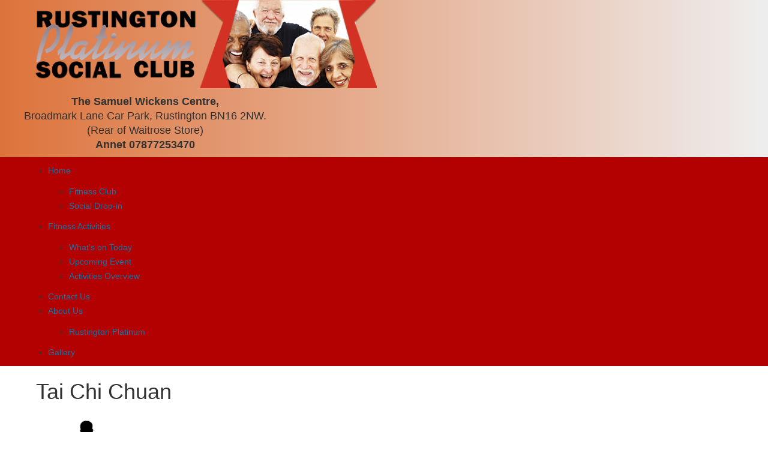

--- FILE ---
content_type: text/html; charset=utf-8
request_url: http://rustingtonplatinum.com/fitness-activities/today-fitness/10-monday-tai-chi-qigong/2023-01-23-12-00
body_size: 56151
content:

<!DOCTYPE html>
<html xmlns="https://www.w3.org/1999/xhtml" xml:lang="en-gb" lang="en-gb" dir="ltr" >
<head>
	<meta charset="utf-8">
	<meta name="description" content="Tai Chi Qigong - Gentle movements of arms and feet. The exercise increases energy, improve posture and balance, and enhance co-ordination. Works on the health of the whole body. Each 18 movements have a particular benefit to part/ parts of the body. The exercise helps to release tension, strengthen the body, calm the">
	<meta name="generator" content="Joomla! - Open Source Content Management">
	<title>Tai Chi Chuan</title>
<link href="/media/vendor/joomla-custom-elements/css/joomla-alert.min.css?0.2.0" rel="stylesheet" />
	<link href="/media/com_icagenda/icicons/style.css?3cc28ab599468728cdc072623cfadef3" rel="stylesheet" />
	<link href="/media/com_icagenda/css/icagenda.css?3cc28ab599468728cdc072623cfadef3" rel="stylesheet" />
	<link href="/media/com_icagenda/css/icagenda-front.css?3cc28ab599468728cdc072623cfadef3" rel="stylesheet" />
	<link href="/media/com_icagenda/leaflet/leaflet.css" rel="stylesheet" />
	<link href="/components/com_icagenda/themes/packs/default/css/default_component.css" rel="stylesheet" />
	<link href="/media/plg_system_imageeffectck/css/imageeffectck.css?ver=2.2.7" rel="stylesheet" />
	<link href="/plugins/system/mediabox_ck/assets/mediaboxck.css?ver=2.6.0" rel="stylesheet" />
	<link href="/components/com_pagebuilderck/assets/pagebuilderck.css?ver=2.16.4" rel="stylesheet" />
	<link href="/components/com_pagebuilderck/assets/font-awesome.min.css" rel="stylesheet" />
	<link href="/modules/mod_maximenuck/themes/custom/css/maximenuck_maximenuck128.css" rel="stylesheet" />
	<link href="/media/com_maximenuck/assets/fontawesome.all.min.css" rel="stylesheet" />
	<link href="/modules/mod_maximenuck/themes/custom/css/maximenuck_maximenuck130.css" rel="stylesheet" />
	<link href="/modules/mod_maximenuck/themes/custom/css/maximenuck_maximenuck129.css" rel="stylesheet" />
	<link href="https://fonts.googleapis.com/css?family=Quicksand" rel="stylesheet" />
	<link href="/modules/mod_maximenuck/themes/custom/css/maximenuck_maximenuck140.css" rel="stylesheet" />
	<style>
@media screen and (min-width:1201px){


}

@media screen and (min-width:769px) and (max-width:1200px){



.ic-filters-label {
	margin-bottom: 8px;
}
.ic-filters-label-title-2,
.ic-filters-label-title-3 {
	margin-bottom: -5px;
	height: 40px;
	line-height: 40px;
}
.ic-filters-btn-2 {
	height: 40px;
	line-height: 40px;
}
.ic-filters-controls {
	padding: 0;
}
.ic-search-submit,
.ic-search-reset {
	width: 50%;
}

}

@media screen and (min-width:481px) and (max-width:768px){



.ic-filters-label {
	margin-bottom: 8px;
}
.ic-filters-label-title-2,
.ic-filters-label-title-3 {
	margin-bottom: -5px;
	height: 40px;
	line-height: 40px;
}
.ic-filters-btn-2 {
	height: 40px;
	line-height: 40px;
}
.ic-filters-controls {
	padding: 0;
}
.ic-search-submit,
.ic-search-reset {
	width: 50%;
}

}

@media screen and (max-width:480px){



#icagenda .share {
	display:none;
}


.ic-label {
	width: 100%;
}
.ic-value {
	width: 100%;
}


.icagenda_form input,
.icagenda_form input[type="file"],
.icagenda_form .input-large,
.icagenda_form .input-xlarge,
.icagenda_form .input-xxlarge,
.icagenda_form .select-large,
.icagenda_form .select-xlarge,
.icagenda_form .select-xxlarge {
	width: 90%;
}
.icagenda_form .input-small {
	width: 90px;
}
.icagenda_form .select-small {
	width: 114px;
}
.icagenda_form .ic-date-input {
	width: auto;
}
.ic-captcha-label {
	display: none;
}


.ic-filters-label {
	margin-bottom: 8px;
}
.ic-filters-label-title-2,
.ic-filters-label-title-3 {
	margin-bottom: -5px;
	height: 40px;
	line-height: 40px;
}
.ic-filters-btn-2 {
	height: 40px;
	line-height: 40px;
}
.ic-filters-controls {
	padding: 0;
}
.ic-search-submit,
.ic-search-reset {
	width: 100%;
}
.ic-button-more > .ic-row1 {
	height: 40px;
}

}
</style>
	<style>[data-id="maximenuck140"] .mobilemenuck-item-counter {
	display: inline-block;
	margin: 0 5px;
	padding: 10px;
	font-size: 12px;
	line-height: 0;
	background: rgba(0,0,0,0.3);
	color: #eee;
	border-radius: 10px;
	height: 20px;
	transform: translate(10px,-3px);
	box-sizing: border-box;
}/* Mobile Menu CK - https://www.joomlack.fr */
/* Automatic styles */

.mobilemenuck-bar {display:none;position:relative;left:0;top:0;right:0;z-index:100;}
.mobilemenuck-bar-title {display: block;}
.mobilemenuck-bar-button {cursor:pointer;box-sizing: border-box;position:absolute; top: 0; right: 0;line-height:0.8em;font-family:Segoe UI;text-align: center;}
.mobilemenuck {box-sizing: border-box;width: 100%;}
.mobilemenuck-topbar {position:relative;}
.mobilemenuck-title {display: block;}
.mobilemenuck-button {cursor:pointer;box-sizing: border-box;position:absolute; top: 0; right: 0;line-height:0.8em;font-family:Segoe UI;text-align: center;}
.mobilemenuck a {display:block;text-decoration: none;}
.mobilemenuck a:hover {text-decoration: none;}
.mobilemenuck .mobilemenuck-item > div {position:relative;}
.mobilemenuck-lock-button.mobilemenuck-button {right:45px}
.mobilemenuck-lock-button.mobilemenuck-button svg {max-height:50%;}
.mobilemenuck-lock-button.mobilemenuck-button::after {display: block;content: "";height: 100%;width: 100%;z-index: 1;position: absolute;top: 0;left: 0;}
.mobilemenuck[data-display="flyout"] {overflow: initial !important;}
.mobilemenuck[data-display="flyout"] .level1 + .mobilemenuck-submenu {position:absolute;top:0;left:auto;display:none;height:100vh;left:100%;}
.mobilemenuck[data-display="flyout"] .level2 + .mobilemenuck-submenu {position:absolute;top:0;left:auto;display:none;height:100vh;left:100%;}
.mobilemenuck[data-display="flyout"][data-effect*="slideright"] .level1 + .mobilemenuck-submenu {right:100%;left:auto;}
.mobilemenuck[data-display="flyout"][data-effect*="slideright"] .level2 + .mobilemenuck-submenu {right:100%;left:auto;}
@media screen and (max-width: 640px) {
.mobilemenuck[data-display="flyout"] .level1 + .mobilemenuck-submenu {position:static;width: initial !important;height: initial;}
}
@media screen and (max-width: 1000px) {
.mobilemenuck[data-display="flyout"] .level2 + .mobilemenuck-submenu {position:static;width: initial !important;height: initial;}
}
.mobilemenuck-backbutton { cursor: pointer; }.mobilemenuck-backbutton:hover { opacity: 0.7; }/* for accordion */
.mobilemenuck-togglericon:after {cursor:pointer;text-align:center;display:block;position: absolute;right: 0;top: 0;content:"";}
.mobilemenuck .open .mobilemenuck-togglericon:after {content:"";}

[data-id="maximenuck140"] .mobilemenuck-bar-title {
	background: #DD733B;
	background-image: -o-linear-gradient(center top,#DD733B, #BF4A0B 100%);
	background-image: -webkit-gradient(linear, left top, left bottom,from(#DD733B), color-stop(100%, #BF4A0B));
	background-image: -moz-linear-gradient(center top,#DD733B, #BF4A0B 100%);
	background-image: linear-gradient(to bottom,#DD733B, #BF4A0B 100%);
	color: #EEEEEE;
	text-indent: 20px;
	line-height: 45px;
	font-size: 16px;
}

[data-id="maximenuck140"] .mobilemenuck-bar-title a {
	color: #EEEEEE;
	text-indent: 20px;
	line-height: 45px;
	font-size: 16px;
}

[data-id="maximenuck140"] .mobilemenuck-bar-button {
	background: #DD733B;
	background: rgba(221,115,59,0);
	-pie-background: rgba(221,115,59,0);
	background: none;
	width: 40px;
	color: #FFFFFF;
	margin-top: 5px;
	margin-right: 5px;
	margin-bottom: 1px;
	margin-left: 5px;
	font-size: 40px;
}

[data-id="maximenuck140"] .mobilemenuck-bar-button a {
	color: #FFFFFF;
	font-size: 40px;
}

[data-id="maximenuck140"].mobilemenuck {
	background: #DD733B;
	color: #FFFFFF;
	font-size: 15px;
}

[data-id="maximenuck140"].mobilemenuck a {
	color: #FFFFFF;
	font-size: 15px;
}

[data-id="maximenuck140"] .mobilemenuck-title {
	background: #175186;
	background: rgba(23,81,134,0);
	-pie-background: rgba(23,81,134,0);
	background: none;
	height: 45px;
	color: #FFFFFF;
	text-indent: 20px;
	line-height: 45px;
	font-size: 20px;
}

[data-id="maximenuck140"] .mobilemenuck-title a {
	color: #FFFFFF;
	text-indent: 20px;
	line-height: 45px;
	font-size: 20px;
}

[data-id="maximenuck140"] .mobilemenuck-button {
	background: #DD733B;
	height: 20px;
	width: 45px;
	color: #FFFFFF;
	margin-top: 5px;
	margin-right: 10px;
	margin-bottom: 5px;
	margin-left: 10px;
	font-size: 40px;
}

[data-id="maximenuck140"] .mobilemenuck-button a {
	color: #FFFFFF;
	font-size: 40px;
}

[data-id="maximenuck140"] .mobilemenuck-item > .level1 {
	background: #DD733B;
	-moz-border-radius: 5px 5px 5px 5px;
	-o-border-radius: 5px 5px 5px 5px;
	-webkit-border-radius: 5px 5px 5px 5px;
	border-radius: 5px 5px 5px 5px;
	color: #FFFFFF;
	margin-top: 2px;
	margin-right: 10px;
	margin-bottom: 2px;
	margin-left: 10px;
	padding-left: 45px;
	line-height: 35px;
}

[data-id="maximenuck140"] .mobilemenuck-item > .level1 a {
	color: #FFFFFF;
	line-height: 35px;
}

[data-id="maximenuck140"] .mobilemenuck-item > .level1:hover, [data-id="maximenuck140"] .mobilemenuck-item > .level1.open {
	color: #333333;
	font-size: 15px;
}

[data-id="maximenuck140"] .mobilemenuck-item > .level1:hover, [data-id="maximenuck140"] .mobilemenuck-item > .level1.open a {
	color: #333333;
	font-size: 15px;
}

[data-id="maximenuck140"] .mobilemenuck-item > .level1.active {
	background: #0839FF;
	background: rgba(8,57,255,0);
	-pie-background: rgba(8,57,255,0);
	background: none;
	color: #333333;
}

[data-id="maximenuck140"] .mobilemenuck-item > .level1.active a {
	color: #333333;
}

[data-id="maximenuck140"] .mobilemenuck-item > .level2 {
	background: #BF4A0B;
	-moz-border-radius: 5px 5px 5px 5px;
	-o-border-radius: 5px 5px 5px 5px;
	-webkit-border-radius: 5px 5px 5px 5px;
	border-radius: 5px 5px 5px 5px;
	color: #FFFFFF;
	margin-top: 2px;
	margin-right: 10px;
	margin-bottom: 2px;
	margin-left: 20px;
	padding-left: 45px;
	line-height: 35px;
}

[data-id="maximenuck140"] .mobilemenuck-item > .level2 a {
	color: #FFFFFF;
	line-height: 35px;
}

[data-id="maximenuck140"] .level2 + .mobilemenuck-submenu .mobilemenuck-item > div {
	background:  url(/1beta/media/com_mobilemenuck/presets/prototype/arrow_left.png) 45px center no-repeat ;
	color: #FFFFFF;
	padding-left: 65px;
	line-height: 35px;
}

[data-id="maximenuck140"] .level2 + .mobilemenuck-submenu .mobilemenuck-item > div a {
	color: #FFFFFF;
	line-height: 35px;
}

[data-id="maximenuck140"] .mobilemenuck-togglericon:after {
	background:  url(/1beta/media/com_mobilemenuck/presets/prototype/plus.png) center center no-repeat ;
	height: 35px;
	width: 35px;
	margin-right: 30px;
}
[data-id="maximenuck140"] .mobilemenuck {
    text-shadow: 1px -1px 2px #000;
}

[data-id="maximenuck140"] .mobilemenuck div span.descck {
    padding-left: 10px;
    font-size: 12px;
}

[data-id="maximenuck140"] .mobilemenuck div.level4 > a {
    padding-left: 85px;
}

[data-id="maximenuck140"] .mobilemenuck div.level5 > a {
    padding-left: 95px;
}

/* for accordeon */
[data-id="maximenuck140"] .open .mobilemenuck-togglericon:after {
	background-image: url(/media/com_mobilemenuck/presets/prototype/minus.png);
}.mobilemenuck-logo { text-align: center; }.mobilemenuck-logo-left { text-align: left; }.mobilemenuck-logo-right { text-align: right; }.mobilemenuck-logo a { display: inline-block; }</style>
	<style>
			#mbCenter, #mbToolbar {
	background-color: #1a1a1a;
	-webkit-border-radius: 10px;
	-khtml-border-radius: 10px;
	-moz-border-radius: 10px;
	border-radius: 10px;
	-webkit-box-shadow: 0px 5px 20px rgba(0,0,0,0.50);
	-khtml-box-shadow: 0px 5px 20px rgba(0,0,0,0.50);
	-moz-box-shadow: 0px 5px 20px rgba(0,0,0,0.50);
	box-shadow: 0px 5px 20px rgba(0,0,0,0.50);
	/* For IE 8 */
	-ms-filter: "progid:DXImageTransform.Microsoft.Shadow(Strength=5, Direction=180, Color='#000000')";
	/* For IE 5.5 - 7 */
	filter: progid:DXImageTransform.Microsoft.Shadow(Strength=5, Direction=180, Color='#000000');
	}
	
	#mbOverlay {
		background-color: #000;
		
	}
	
	#mbCenter.mbLoading {
		background-color: #1a1a1a;
	}
	
	#mbBottom {
		color: #999;
	}
	
	#mbTitle, #mbPrevLink, #mbNextLink, #mbCloseLink, #mbPlayLink, #mbPauseLink, #mbZoomMinus, #mbZoomValue, #mbZoomPlus {
		color: #fff;
	}
		</style>
	<style>  #block_ID1664199301617  {  }    #block_ID1664199301617 a.pbck-link-wrap {  }    #block_ID1664199301617 a.pbck-link-wrap:hover,#block_ID1664199301617 .ckfakehover:hover > a.pbck-link-wrap {  }    #block_ID1664199301617 > .inner {  	padding-bottom: 10px;  }  #block_ID1664199301617 {  }#block_ID1664199301617:hover {  }  #ID1664289089771 .imageck img {  	height: 110px;  }  #ID1664289089771 {  }#ID1664289089771:hover {  }  #ID1664289089771 img {  }    #ID1664284426178 > .inner {  	padding-top: 10px;  	padding-left: 10px;  }  #ID1664284426178 {  }#ID1664284426178:hover {  }  		#ID1664284426178 svg * {  	stroke-width: 2;  }    		#ID1664284426178 svg.svgicon-ionicon *, #ID1664284426178 svg.svgicon-fontawesome * {  	stroke-width: 32;  }  		  		#ID1664284426178 svg {  	width: 24px;  	height: 24px;  }    #ID1664284372028 > .inner {  	padding-left: 10px;  	font-family: 'Quicksand';  }  #ID1664284372028 {  }#ID1664284372028:hover {  }  #block_ID1664199415734  {  }    #block_ID1664199415734 a.pbck-link-wrap {  }    #block_ID1664199415734 a.pbck-link-wrap:hover,#block_ID1664199415734 .ckfakehover:hover > a.pbck-link-wrap {  }    #block_ID1664199415734 > .inner {  	padding-bottom: 10px;  	padding-left: 10px;  }  #block_ID1664199415734 {  }#block_ID1664199415734:hover {  }#ID1664201454438 {  }#ID1664201454438:hover {  }  		#ID1664201454438 svg * {  	stroke-width: 2;  }    		#ID1664201454438 svg.svgicon-ionicon *, #ID1664201454438 svg.svgicon-fontawesome * {  	stroke-width: 32;  }  		  		#ID1664201454438 svg {  	width: 24px;  	height: 24px;  }    #ID1664201454438 .titleck {  	color: #333333;  	padding-bottom: 20px;  	font-weight: 700;  	font-family: Arial, sans-serif;  }    #ID1664290380715 > .inner {  	margin-top: -20px;  }  #ID1664290380715 {  }#ID1664290380715:hover {  }  #block_ID1664283401452  {  }    #block_ID1664283401452 a.pbck-link-wrap {  }    #block_ID1664283401452 a.pbck-link-wrap:hover,#block_ID1664283401452 .ckfakehover:hover > a.pbck-link-wrap {  }    #block_ID1664283401452 > .inner {  	padding-bottom: 10px;  	padding-left: 10px;  }  #block_ID1664283401452 {  }#block_ID1664283401452:hover {  }#ID1664283423644 {  }#ID1664283423644:hover {  }  		#ID1664283423644 svg * {  	stroke-width: 2;  }    		#ID1664283423644 svg.svgicon-ionicon *, #ID1664283423644 svg.svgicon-fontawesome * {  	stroke-width: 32;  }  		  		#ID1664283423644 svg {  	width: 24px;  	height: 24px;  }    #ID1664283423644 .titleck {  	color: #333333;  	padding-bottom: 20px;  	font-weight: 700;  	font-family: Arial, sans-serif;  }    #ID1664293994478 > .inner {  	margin-top: -20px;  }  #ID1664293994478 {  }#ID1664293994478:hover {  }  #block_ID1664283404562  {  }    #block_ID1664283404562 a.pbck-link-wrap {  }    #block_ID1664283404562 a.pbck-link-wrap:hover,#block_ID1664283404562 .ckfakehover:hover > a.pbck-link-wrap {  }    #block_ID1664283404562 > .inner {  	padding-bottom: 10px;  	padding-left: 10px;  }  #block_ID1664283404562 {  }#block_ID1664283404562:hover {  }#ID1664283425344 {  }#ID1664283425344:hover {  }  		#ID1664283425344 svg * {  	stroke-width: 2;  }    		#ID1664283425344 svg.svgicon-ionicon *, #ID1664283425344 svg.svgicon-fontawesome * {  	stroke-width: 32;  }  		  		#ID1664283425344 svg {  	width: 24px;  	height: 24px;  }    #ID1664283425344 .titleck {  	color: #333333;  	padding-bottom: 20px;  	font-weight: bold;  	font-family: Arial, sans-serif;  }    #ID1664293991324 > .inner {  	margin-top: -20px;  }  #ID1664293991324 {  }#ID1664293991324:hover {  }  #row_ID1664199301617  {  	background: #B30101;  }    #row_ID1664199301617 a.pbck-link-wrap {  }    #row_ID1664199301617 a.pbck-link-wrap:hover,#row_ID1664199301617 .ckfakehover:hover > a.pbck-link-wrap {  }    #row_ID1664199301617 > .inner {  	color: #FFFFFF;  	padding-top: 30px;  	padding-right: 20px;  	padding-bottom: 30px;  	padding-left: 20px;  	max-width: 1200px;  margin: auto;  }  #row_ID1664199301617 {  }#row_ID1664199301617:hover {  }[data-gutter="2%"][data-nb="4"]:not(.ckadvancedlayout) [data-width="30"] {width:28.5%;}[data-gutter="2%"][data-nb="4"].ckadvancedlayout [data-width="30"] {width:30%;}[data-gutter="2%"][data-nb="4"]:not(.ckadvancedlayout) [data-width="23.333333333333332"] {width:21.833333333333332%;}[data-gutter="2%"][data-nb="4"].ckadvancedlayout [data-width="23.333333333333332"] {width:23.333333333333332%;}[data-gutter="2%"][data-nb="4"]:not(.ckadvancedlayout) [data-width="23.333333333333332"] {width:21.833333333333332%;}[data-gutter="2%"][data-nb="4"].ckadvancedlayout [data-width="23.333333333333332"] {width:23.333333333333332%;}[data-gutter="2%"][data-nb="4"]:not(.ckadvancedlayout) [data-width="23.333333333333332"] {width:21.833333333333332%;}[data-gutter="2%"][data-nb="4"].ckadvancedlayout [data-width="23.333333333333332"] {width:23.333333333333332%;}</style>
	<style>  #block_ID1668959115579  {  }    #block_ID1668959115579 a.pbck-link-wrap {  }    #block_ID1668959115579 a.pbck-link-wrap:hover,#block_ID1668959115579 .ckfakehover:hover > a.pbck-link-wrap {  }    #block_ID1668959115579 > .inner {  	padding-right: 10px;  	padding-left: 10px;  }  #block_ID1668959115579 {  }#block_ID1668959115579:hover {  }#ID1668959115580 {  }#ID1668959115580:hover {  }  #block_ID1668959115583  {  }    #block_ID1668959115583 a.pbck-link-wrap {  }    #block_ID1668959115583 a.pbck-link-wrap:hover,#block_ID1668959115583 .ckfakehover:hover > a.pbck-link-wrap {  }    #block_ID1668959115583 > .inner {  	padding-left: 10px;  }  #block_ID1668959115583 {  }#block_ID1668959115583:hover {  }#ID1668959115583 {  }#ID1668959115583:hover {  }  #row_ID1668959115522  {  	background: #B30101;  }    #row_ID1668959115522 a.pbck-link-wrap {  }    #row_ID1668959115522 a.pbck-link-wrap:hover,#row_ID1668959115522 .ckfakehover:hover > a.pbck-link-wrap {  }    #row_ID1668959115522 > .inner {  	color: #FFFFFF;  	padding-top: 30px;  	padding-right: 20px;  	padding-bottom: 30px;  	padding-left: 20px;  	max-width: 1200px;  margin: auto;  }  #row_ID1668959115522 {  }#row_ID1668959115522:hover {  }[data-gutter="2%"][data-nb="4"]:not(.ckadvancedlayout) [data-width="30"] {width:28.5%;}[data-gutter="2%"][data-nb="4"].ckadvancedlayout [data-width="30"] {width:30%;}[data-gutter="2%"][data-nb="4"]:not(.ckadvancedlayout) [data-width="23.333333333333332"] {width:21.833333333333332%;}[data-gutter="2%"][data-nb="4"].ckadvancedlayout [data-width="23.333333333333332"] {width:23.333333333333332%;}[data-gutter="2%"][data-nb="4"]:not(.ckadvancedlayout) [data-width="23.333333333333332"] {width:21.833333333333332%;}[data-gutter="2%"][data-nb="4"].ckadvancedlayout [data-width="23.333333333333332"] {width:23.333333333333332%;}[data-gutter="2%"][data-nb="4"]:not(.ckadvancedlayout) [data-width="23.333333333333332"] {width:21.833333333333332%;}[data-gutter="2%"][data-nb="4"].ckadvancedlayout [data-width="23.333333333333332"] {width:23.333333333333332%;}</style>
	<style>  #ID1664115928430 > .inner {  	padding-top: 10px;  	padding-bottom: 10px;  	font-size: 18px;  }  #ID1664115928430 {  }#ID1664115928430:hover {  }  #row_ID1664112108200  {  	background: #DD733B;  	background-image: -o-linear-gradient(center left,#DD733B, #eeeeee 100%);  	background-image: -webkit-gradient(linear, left top, right top,from(#DD733B), color-stop(100%, #eeeeee));  	background-image: -moz-linear-gradient(center left,#DD733B, #eeeeee 100%);  	background-image: linear-gradient(to right,#DD733B, #eeeeee 100%);  	padding-right: 20px;  	padding-left: 20px;  }    #row_ID1664112108200 a.pbck-link-wrap {  }    #row_ID1664112108200 a.pbck-link-wrap:hover,#row_ID1664112108200 .ckfakehover:hover > a.pbck-link-wrap {  }    #row_ID1664112108200 > .inner {  	max-width: 1200px;  margin: auto;  }  #row_ID1664112108200 {  }#row_ID1664112108200:hover {  }  #block_ID1664119886488  {  }    #block_ID1664119886488 a.pbck-link-wrap {  }    #block_ID1664119886488 a.pbck-link-wrap:hover,#block_ID1664119886488 .ckfakehover:hover > a.pbck-link-wrap {  }  #block_ID1664119886488 {  }#block_ID1664119886488:hover {  }  #row_ID1664119886488  {  	background: #B30101;  	margin-top: -1px;  }    #row_ID1664119886488 a.pbck-link-wrap {  }    #row_ID1664119886488 a.pbck-link-wrap:hover,#row_ID1664119886488 .ckfakehover:hover > a.pbck-link-wrap {  }    #row_ID1664119886488 > .inner {  	max-width: 1190px;  margin: auto;  }  #row_ID1664119886488 {  }#row_ID1664119886488:hover {  }[data-gutter="2%"][data-nb="2"]:not(.ckadvancedlayout) [data-width="50"] {width:49%;}[data-gutter="2%"][data-nb="2"].ckadvancedlayout [data-width="50"] {width:50%;}[data-gutter="2%"][data-nb="2"]:not(.ckadvancedlayout) [data-width="50"] {width:49%;}[data-gutter="2%"][data-nb="2"].ckadvancedlayout [data-width="50"] {width:50%;}[data-gutter="2%"][data-nb="1"]:not(.ckadvancedlayout) [data-width="100"] {width:100%;}[data-gutter="2%"][data-nb="1"].ckadvancedlayout [data-width="100"] {width:100%;}</style>
	<style>@media only screen and (max-width:800px) { .rowck[data-gutter="2%"][data-nb="2"] [data-width-4="60"] {width:60%;}.rowck[data-gutter="2%"][data-nb="2"] [data-width-4="40"] {width:40%;}[ckresponsiverange="4"] .rowck[data-gutter="2%"][data-nb="2"] [data-width-4="60"] {width:60%;}[ckresponsiverange="4"] .rowck[data-gutter="2%"][data-nb="2"] [data-width-4="40"] {width:40%;} }</style>
	<style>.pbck-container { max-width: 1000px}</style>
	<style>@media only screen and (min-width:801px){
.ckhide5 { display: none !important; } 
.ckstack5 > .inner { display: block; }
.ckstack5 > .inner > .blockck { float: none !important; width: auto !important; display: block; margin-left: 0 !important;}
}@media only screen and (max-width:800px) and (min-width:641px){
.ckhide4 { display: none !important; } 
.ckstack4 > .inner { display: block; }
.ckstack4 > .inner > .blockck { float: none !important; width: auto !important; display: block; margin-left: 0 !important;}
}@media only screen and (max-width:640px) and (min-width:481px){
.ckhide3 { display: none !important; } 
.ckstack3 > .inner { display: block; }
.ckstack3 > .inner > .blockck { float: none !important; width: auto !important; display: block; margin-left: 0 !important;}
}@media only screen and (max-width:480px) and (min-width:321px){
.ckhide2 { display: none !important; } 
.ckstack2 > .inner { display: block; }
.ckstack2 > .inner > .blockck { float: none !important; width: auto !important; display: block; margin-left: 0 !important;}
}@media only screen and (max-width:320px){
.ckhide1 { display: none !important; } 
.ckstack1 > .inner { display: block; }
.ckstack1 > .inner > .blockck { float: none !important; width: auto !important; display: block; margin-left: 0 !important;}
}</style>
<script type="application/json" class="joomla-script-options new">{"bootstrap.tooltip":{".hasTooltip":{"animation":true,"container":"body","html":true,"trigger":"hover focus","boundary":"clippingParents","sanitize":true}},"joomla.jtext":{"MEDIABOXCK_SHARE":"Share","MEDIABOXCK_EMAIL":"Email","MEDIABOXCK_CLOSE":"Close","MEDIABOXCK_NEXT":"Next","MEDIABOXCK_PREV":"Previous","MEDIABOXCK_DOWNLOAD":"Download","MEDIABOXCK_PLAY":"Play","MEDIABOXCK_PAUSE":"Pause","ERROR":"Error","MESSAGE":"Message","NOTICE":"Notice","WARNING":"Warning","JCLOSE":"Close","JOK":"OK","JOPEN":"Open"},"system.paths":{"root":"","rootFull":"http:\/\/rustingtonplatinum.com\/","base":"","baseFull":"http:\/\/rustingtonplatinum.com\/"},"csrf.token":"1d74c2187d7d938c78a0870c97c59442"}</script>
	<script src="/media/system/js/core.min.js?37ffe4186289eba9c5df81bea44080aff77b9684"></script>
	<script src="/media/vendor/webcomponentsjs/js/webcomponents-bundle.min.js?2.8.0" nomodule defer></script>
	<script src="/media/vendor/bootstrap/js/bootstrap-es5.min.js?5.3.2" nomodule defer></script>
	<script src="/media/system/js/messages-es5.min.js?c29829fd2432533d05b15b771f86c6637708bd9d" nomodule defer></script>
	<script src="/media/system/js/joomla-hidden-mail-es5.min.js?b2c8377606bb898b64d21e2d06c6bb925371b9c3" nomodule defer></script>
	<script src="/media/vendor/bootstrap/js/alert.min.js?5.3.2" type="module"></script>
	<script src="/media/vendor/bootstrap/js/button.min.js?5.3.2" type="module"></script>
	<script src="/media/vendor/bootstrap/js/carousel.min.js?5.3.2" type="module"></script>
	<script src="/media/vendor/bootstrap/js/collapse.min.js?5.3.2" type="module"></script>
	<script src="/media/vendor/bootstrap/js/dropdown.min.js?5.3.2" type="module"></script>
	<script src="/media/vendor/bootstrap/js/modal.min.js?5.3.2" type="module"></script>
	<script src="/media/vendor/bootstrap/js/offcanvas.min.js?5.3.2" type="module"></script>
	<script src="/media/vendor/bootstrap/js/popover.min.js?5.3.2" type="module"></script>
	<script src="/media/vendor/bootstrap/js/scrollspy.min.js?5.3.2" type="module"></script>
	<script src="/media/vendor/bootstrap/js/tab.min.js?5.3.2" type="module"></script>
	<script src="/media/vendor/bootstrap/js/toast.min.js?5.3.2" type="module"></script>
	<script src="/media/system/js/joomla-hidden-mail.min.js?065992337609bf436e2fedbcbdc3de1406158b97" type="module"></script>
	<script src="/media/vendor/jquery/js/jquery.min.js?3.7.1"></script>
	<script src="/media/legacy/js/jquery-noconflict.min.js?647005fc12b79b3ca2bb30c059899d5994e3e34d"></script>
	<script src="/media/system/js/messages.min.js?7f7aa28ac8e8d42145850e8b45b3bc82ff9a6411" type="module"></script>
	<script src="/media/com_icagenda/leaflet/leaflet.js"></script>
	<script src="/media/plg_system_imageeffectck/js/imageeffectck.js"></script>
	<script src="/plugins/system/mediabox_ck/assets/mediaboxck.min.js?ver=2.9.1"></script>
	<script src="/components/com_pagebuilderck/assets/jquery-uick.min.js?ver=2.16.4"></script>
	<script src="/components/com_pagebuilderck/assets/pagebuilderck.js?ver=2.16.4"></script>
	<script src="/components/com_pagebuilderck/assets/parallaxbackground.js?ver=2.16.4"></script>
	<script src="/modules/mod_maximenuck/assets/maximenuck.min.js"></script>
	<script src="/media/plg_system_mobilemenuck/assets/mobilemenuck.js?ver=1.5.9"></script>
	<script>document.addEventListener("DOMContentLoaded", function() {var mapid = document.getElementById("ic-map-10");if (mapid !== null) { var lat = "50.809429168701", lng = "-0.50506997108459", map = L.map("ic-map-10").setView([lat, lng], 16);L.tileLayer("https://{s}.tile.openstreetmap.org/{z}/{x}/{y}.png", {attribution: "&copy; <a href=\"https://www.openstreetmap.org/copyright\">OpenStreetMap</a> contributors"}).addTo(map);L.marker([lat, lng]).addTo(map)}});</script>
	<script>
						Mediabox.scanPage = function() {
							var links = jQuery('a').filter(function(i) {
								if ( jQuery(this).attr('rel') 
										&& jQuery(this).data('mediaboxck_done') != '1') {
									var patt = new RegExp(/^lightbox/i);
									return patt.test(jQuery(this).attr('rel'));
								}
							});
							if (! links.length) return false;

							new Mediaboxck(links, {
								overlayOpacity : 	0.7,
								resizeOpening : 	1,
								resizeDuration : 	240,
								initialWidth : 		320,
								initialHeight : 	180,
								fullWidth : 		'0',
								defaultWidth : 		'640',
								defaultHeight : 	'360',
								showCaption : 		1,
								showCounter : 		1,
								loop : 				0,
								isMobileEnable: 	1,
								// mobileDetection: 	'resolution',
								isMobile: 			false,
								mobileResolution: 	'640',
								attribType :		'rel',
								showToolbar :		'0',
								diapoTime :			'3000',
								diapoAutoplay :		'0',
								toolbarSize :		'normal',
								medialoop :		false,
								showZoom :		0,
								share :		0,
								download :		0,
								theme :		'default',
								counterText: '({x} of {y})',
							}, null, function(curlink, el) {
								var rel0 = curlink.rel.replace(/[[]|]/gi," ");
								var relsize = rel0.split(" ");
								return (curlink == el) || ((curlink.rel.length > 8) && el.rel.match(relsize[1]));
							});
						};
					jQuery(document).ready(function(){
						Mediabox.scanPage();
					});
</script>
	<script>var PAGEBUILDERCK_DISABLE_ANIMATIONS = "0";</script>
	<script>jQuery(document).ready(function(){new Maximenuck('#maximenuck128', {fxtransition : 'linear',dureeIn : 0,dureeOut : 500,menuID : 'maximenuck128',testoverflow : '0',orientation : 'vertical',behavior : 'mouseover',opentype : 'open',offcanvaswidth : '300px',offcanvasbacktext : 'Back',fxdirection : 'normal',directionoffset1 : '30',directionoffset2 : '30',showactivesubitems : '0',ismobile : 0,menuposition : '0',effecttype : 'dropdown',topfixedeffect : '1',topfixedoffset : '',clickclose : '0',closeclickoutside : '0',fxduration : 500});});</script>
	<script>jQuery(document).ready(function(){new Maximenuck('#maximenuck130', {fxtransition : 'linear',dureeIn : 0,dureeOut : 500,menuID : 'maximenuck130',testoverflow : '0',orientation : 'vertical',behavior : 'mouseover',opentype : 'open',offcanvaswidth : '300px',offcanvasbacktext : 'Back',fxdirection : 'normal',directionoffset1 : '30',directionoffset2 : '30',showactivesubitems : '0',ismobile : 0,menuposition : '0',effecttype : 'dropdown',topfixedeffect : '1',topfixedoffset : '',clickclose : '0',closeclickoutside : '0',fxduration : 500});});</script>
	<script>jQuery(document).ready(function(){new Maximenuck('#maximenuck129', {fxtransition : 'linear',dureeIn : 0,dureeOut : 500,menuID : 'maximenuck129',testoverflow : '0',orientation : 'vertical',behavior : 'mouseover',opentype : 'open',offcanvaswidth : '300px',offcanvasbacktext : 'Back',fxdirection : 'normal',directionoffset1 : '30',directionoffset2 : '30',showactivesubitems : '0',ismobile : 0,menuposition : '0',effecttype : 'dropdown',topfixedeffect : '1',topfixedoffset : '',clickclose : '0',closeclickoutside : '0',fxduration : 500});});</script>
	<script>jQuery(document).ready(function(){new Maximenuck('#maximenuck140', {fxtransition : 'linear',dureeIn : 0,dureeOut : 500,menuID : 'maximenuck140',testoverflow : '0',orientation : 'horizontal',behavior : 'mouseover',opentype : 'open',offcanvaswidth : '300px',offcanvasbacktext : 'Back',fxdirection : 'normal',directionoffset1 : '30',directionoffset2 : '30',showactivesubitems : '0',ismobile : 0,menuposition : '0',effecttype : 'dropdown',topfixedeffect : '1',topfixedoffset : '',clickclose : '0',closeclickoutside : '0',fxduration : 500});});</script>
	<script>jQuery(document).ready(function(){ new MobileMenuCK(jQuery('#maximenuck140'), {menubarbuttoncontent : '&#x2261;',topbarbuttoncontent : '×',showmobilemenutext : 'default',mobilemenutext : 'Menu',container : 'body',detectiontype : 'phone',resolution : '640',usemodules : '0',useimages : '0',showlogo : '1',showdesc : '0',displaytype : 'accordion',displayeffect : 'normal',menuwidth : '300',openedonactiveitem : '0',mobilebackbuttontext : 'Back',menuselector : 'ul.maximenuck',uriroot : '',tooglebarevent : 'click',tooglebaron : 'all',logo_source : 'maximenuck',logo_image : '',logo_link : '',logo_alt : '',logo_position : 'left',logo_width : '',logo_height : '',logo_margintop : '',logo_marginright : '',logo_marginbottom : '',logo_marginleft : '',topfixedeffect : 'always',lock_button : '0',lock_forced : '0',accordion_use_effects : '0',accordion_toggle : '0',show_icons : '0',counter : '0',hide_desktop : '1',menuid : 'maximenuck140',merge : '',beforetext : '',aftertext : '',mergeorder : '',logo_where : '1',uriroot : ''}); });</script>
	<meta property="og:title" content="Tai Chi Chuan" />
	<meta property="og:type" content="website" />
	<meta property="og:image" content="http://rustingtonplatinum.com/images/icagenda/images/tai_chi.png" />
	<meta property="og:image:width" content="0" />
	<meta property="og:image:height" content="0" />
	<meta property="og:url" content="http://rustingtonplatinum.com/fitness-activities/today-fitness/10-monday-tai-chi-qigong/2023-01-23-12-00" />
	<meta property="og:description" content="Tai Chi Qigong - Gentle movements of arms and feet. The exercise increases energy, improve posture and balance, and enhance co-ordination. Works on the health of the whole body. Each 18 movements have a particular benefit to part/ parts of the body. The exercise helps to release tension, strengthen the body, calm the" />
	<meta property="og:site_name" content="Rustington Platinum Club" />

		<meta name="viewport" content="width=device-width, initial-scale=1.0" />
					<link rel="stylesheet" href="/templates/ykb-template-fitness/css/bootstrap.css" type="text/css" />
			<link rel="stylesheet" href="/templates/ykb-template-fitness/css/template.css?ver=636219" type="text/css" />
	
	<link rel="stylesheet" href="/media/system/css/joomla-fontawesome.min.css" type="text/css" />
	<link rel="stylesheet" href="/templates/ykb-template-fitness/css/mobile.css?ver=636219" type="text/css" />

	<script src="/templates/ykb-template-fitness/js/template.js"></script>
	<!--[if lt IE 9]>
		<script src="/media/jui/js/html5.js"></script>
	<![endif]--></head>
<body class="com_icagenda -body view-event no-layout no-task  itemid-169 pageid-10-monday-tai-chi-qigong ltr">
<div id="wrapper-above-header" class="tck-wrapper">
	<div class="inner ">

		<div id="aboveheader" >
		<div class="inner " data-position="above-header">
			<div class="above-header  tck-module" aria-label="CSS">
		<div class="tck-module-text">
		
<div id="mod-custom137" class="mod-custom custom">
    <div></div></div>
	</div>
</div>
<div class="above-header  tck-module" aria-label="Above Header  - Container">
		<div class="tck-module-text">
		<div class="pagebuilderck ">
	  				  				  				  				  				  				  				  				  				  				  				  				  				  				  				  				  				  				  				  				  				  				  				  				  				  				  				  				  				  				  				  				  				  				  				  				  				  				  				  				  				  				  				  				  				  				  				  				  				  									  							<div class="rowck ckstack3 ckstack2 ckstack1 uick-sortable rowckfullwidth noreplayck ckstack4" id="row_ID1664112108200" data-gutter="2%" data-nb="2" style="position: relative;" data-columns-space-between="1"><div class="inner animate clearfix"><div class="blockck" id="block_ID1664114971090" data-real-width="49%" data-width="50" style="position: relative; display: flex;" data-width-43="50" data-width-4="60" data-real-width-4="59%"><div class="inner animate resizable"><div class="innercontent uick-sortable"><div id="ID1664115130158" class="cktype" data-type="image"  style="position: relative;">  			  			<div class="imageck">  				<img   src="/images/templete/rpcheader02.png" >  			</div>  		</div></div></div></div><div class="blockck valign-center" id="block_ID1664114972327" data-real-width="49%" data-width="50" style="position: relative; display: flex;" ckclass="valign-center" data-width-43="50" data-width-4="40" data-real-width-4="39%"><div class="inner animate resizable"><div class="innercontent uick-sortable"><div id="ID1664115928430" class="cktype has-success" data-type="text" style="position: relative;">  			  			<div class="cktext inner" style="position: relative;" spellcheck="false"><div style="text-align: center;"><strong>The Samuel Wickens Centre,</strong></div>  <div style="text-align: center;">Broadmark Lane Car Park, Rustington BN16 2NW.</div>  <div style="text-align: center;">(Rear of Waitrose Store)</div>  <div style="text-align: center;"><strong>Annet 07877253470</strong></div></div>  		</div></div></div></div></div></div><div class="rowck ckstack3 ckstack2 ckstack1 uick-sortable noreplayck rowckfullwidth" id="row_ID1664119886488" data-gutter="2%" data-nb="1" style="position: relative;"><div class="inner animate clearfix"><div class="blockck noreplayck" id="block_ID1664119886488" data-real-width="100%" data-width="100" style="position: relative; display: flex;"><div class="inner animate resizable"><div class="innercontent uick-sortable"><div id="ID1664120554355" class="cktype" data-type="module" style="position: relative;">  			  			<div class="moduleck inner"><!-- debut Maximenu CK --> 	<div class="maximenuckh ltr" id="maximenuck140" style="z-index:10;"> 						<ul class="maximenuck"> 				<li data-level="1" class="maximenuck item101 first parent level1" style="z-index : 12000;" ><a  data-hover="Home" class="maximenuck" href="/"><span class="titreck"  data-hover="Home"><span class="titreck-text"><span class="titreck-title">Home</span></span></span></a> 	<div class="floatck" style=""><div class="maxidrop-main" style=""><div class="maximenuck2 first" > 	<ul class="maximenuck2"><li data-level="2" class="maximenuck item167 first level2" style="z-index : 11999;" ><a  data-hover="Fitness Club" class="maximenuck" href="/fitness-club"><span class="titreck"  data-hover="Fitness Club"><span class="titreck-text"><span class="titreck-title">Fitness Club</span></span></span></a> 		</li><li data-level="2" class="maximenuck item168 last level2" style="z-index : 11998;" ><a  data-hover="Social Drop-in" class="maximenuck" href="/drop-in"><span class="titreck"  data-hover="Social Drop-in"><span class="titreck-text"><span class="titreck-title">Social Drop-in</span></span></span></a> 	</li> 	</ul> 	</div></div></div> 	</li><li data-level="1" class="maximenuck item161 active first parent level1" style="z-index : 11997;" ><a  data-hover="Fitness Activities" class="maximenuck" href="#"><span class="titreck"  data-hover="Fitness Activities"><span class="titreck-text"><span class="titreck-title">Fitness Activities</span></span></span></a> 	<div class="floatck" style=""><div class="maxidrop-main" style=""><div class="maximenuck2 first" > 	<ul class="maximenuck2"><li data-level="2" class="maximenuck item169 current active first level2" style="z-index : 11996;" ><a  data-hover="What\'s on Today" class="maximenuck" href="/fitness-activities/today-fitness"><span class="titreck"  data-hover="What\'s on Today"><span class="titreck-text"><span class="titreck-title">What's on Today</span></span></span></a> 		</li><li data-level="2" class="maximenuck item170 level2" style="z-index : 11995;" ><a  data-hover="Upcoming Event" class="maximenuck" href="/fitness-activities/upcoming-events"><span class="titreck"  data-hover="Upcoming Event"><span class="titreck-text"><span class="titreck-title">Upcoming Event</span></span></span></a> 		</li><li data-level="2" class="maximenuck item171 last level2" style="z-index : 11994;" ><a  data-hover="Activities Overview" class="maximenuck" href="/fitness-activities/activities-overview"><span class="titreck"  data-hover="Activities Overview"><span class="titreck-text"><span class="titreck-title">Activities Overview</span></span></span></a> 	</li> 	</ul> 	</div></div></div> 	</li><li data-level="1" class="maximenuck item162 level1" style="z-index : 11993;" ><a  data-hover="Contact Us" class="maximenuck" href="/contact-us1"><span class="titreck"  data-hover="Contact Us"><span class="titreck-text"><span class="titreck-title">Contact Us</span></span></span></a> 		</li><li data-level="1" class="maximenuck item163 parent level1" style="z-index : 11992;" ><a  data-hover="About Us" class="maximenuck" href="/about-us1"><span class="titreck"  data-hover="About Us"><span class="titreck-text"><span class="titreck-title">About Us</span></span></span></a> 	<div class="floatck" style=""><div class="maxidrop-main" style=""><div class="maximenuck2 first" > 	<ul class="maximenuck2"><li data-level="2" class="maximenuck item172 first last level2" style="z-index : 11991;" ><a  data-hover="Rustington Platinum" class="maximenuck" href="/about-us1/rustington-platinum"><span class="titreck"  data-hover="Rustington Platinum"><span class="titreck-text"><span class="titreck-title">Rustington Platinum</span></span></span></a> 	</li> 	</ul> 	</div></div></div> 	</li><li data-level="1" class="maximenuck item164 last level1" style="z-index : 11990;" ><a  data-hover="Gallery" class="maximenuck" href="/gallery1"><span class="titreck"  data-hover="Gallery"><span class="titreck-text"><span class="titreck-title">Gallery</span></span></span></a></li>            </ul>     </div>     <!-- fin maximenuCK --> </div>  		</div><div id="ID1665935445283" class="cktype" data-type="module" style="position: relative;">  			  			<div class="moduleck inner"></div>  		</div></div></div></div></div></div></div>
	</div>
</div>

		</div>
	</div>
	
	</div>
</div>
<div id="wrapper" class="tck-wrapper">
	<div class="inner  tck-container">

	<div id="maincontent" class="maincontent noleft noright">
		<div class="inner clearfix">
						<div id="main" class="column main row-fluid">
				<div class="inner clearfix">
										<div id="maincenter" class="maincenter ">
						<div class="inner clearfix">
							<main id="center" class="column center ">
								<div class="inner">
																	<div id="content" class="">
										<div class="inner clearfix">
											<div id="system-message-container" aria-live="polite"></div>

											<!-- iCagenda PRO 3.9.14 -->
<div id="icagenda" class="ic-event-view">

		
<div class="ic-top-buttons">


		
		<div class="ic-manager-toolbar">
			</div>

	<div class="ic-buttons">

				
				
	</div>


</div>

	<!-- default -->
		
		
		
<!-- Event details -->


		<div class="ic-event-header ic-clearfix">
		<h1>
						
						Tai Chi Chuan		</h1>
	</div>

		<div class="ic-event-buttons ic-clearfix">

				<div class="ic-event-addthis ic-float-left">
					</div>

				<div class="ic-event-registration ic-float-right">
					</div>

	</div>

		<div class="ic-info ic-clearfix">

							<div class="ic-image ic-align-center">
				<img src="/images/icagenda/thumbs/themes/ic_large_w900h600q100_tai-chi.png" alt="tai_chi" />			</div>
		
				<div class="ic-details ic-align-left">

			<div class="ic-divTable ic-align-left">

								<div class="ic-divRow ic-details-cat">
					<div class="ic-divCell ic-label">Category</div>
					<div class="ic-divCell ic-value">Fitness Events</div>
				</div>

								<div class="ic-divRow ic-event-date">
					<div class="ic-divCell ic-label">Date</div>
					<div class="ic-divCell ic-value"><span class="ic-single-next">Monday,&nbsp;23<sup>rd</sup>&nbsp;January&nbsp;2023</span> <span class="ic-single-starttime">12:00</span></div>
				</div>

													<div class="ic-divRow">
						<div class="ic-divCell ic-label">Venue</div>
						<div class="ic-divCell ic-value">
																													Samuel Wickens Centre - Rustington,Littlehampton, West Sussex, England<br />BN16 2NW, United Kingdom<br />													</div>
					</div>
				
								
										
										
															<div class="ic-divRow ic-info-phone">
						<div class="ic-divCell ic-label">Telephone</div>
						<div class="ic-divCell ic-value"><a href="tel:07877253470">07877253470</a></div>
					</div>
					
															<div class="ic-divRow ic-info-email">
						<div class="ic-divCell ic-label">Email</div>
						<div class="ic-divCell ic-value"><joomla-hidden-mail  is-link="1" is-email="1" first="aW5mbw==" last="cnVzdGluZ3RvbnBsYXRpbnVtLmNvbQ==" text="aW5mb0BydXN0aW5ndG9ucGxhdGludW0uY29t" base="" >This email address is being protected from spambots. You need JavaScript enabled to view it.</joomla-hidden-mail></div>
					</div>
					
															<div class="ic-divRow ic-info-website">
						<div class="ic-divCell ic-label">Website</div>
						<div class="ic-divCell ic-value"><a href="https://www.rustingtonplatinum.com" rel="nofollow" target="_blank">https://www.rustingtonplatinum.com</a></div>
					</div>
					
										
										
				
			</div>

		</div>

						<div class="ic-short-description">
					</div>
		<div class="ic-full-description">
			<p><strong>Tai Chi Qigong</strong> - Gentle movements of arms and feet. The exercise increases energy, improve posture and balance, and enhance co-ordination. Works on the health of the whole body. Each 18 movements have a particular benefit to part/ parts of the body. The exercise helps to release tension, strengthen the body, calm the mind and uplifts the spirit.</p>		</div>
		
	<div>&nbsp;</div>

			<div id="ic-detail-map" class="ic-clearfix">
		<div id="icagenda_map">
			<!-- Event Map --><div class="ic-map-wrapper" id="ic-map-10"></div>		</div>
	</div>
	
	<div>&nbsp;</div>

			<div id="ic-list-of-dates" class="ic-all-dates ic-clearfix">
		<h3>
			All Dates		</h3>
		<div class="ic-dates-list">

						<ul class="ic-date-vertical"><li><span class="ic-period-text-from">From</span> <span class="ic-period-startdate">Monday,&nbsp;5<sup>th</sup>&nbsp;January&nbsp;2026</span> <span class="evttime ic-period-starttime">12:10</span> <span class="ic-period-text-to">to</span> <span class="ic-period-enddate">Wednesday,&nbsp;16<sup>th</sup>&nbsp;December&nbsp;2026</span> <span class="evttime ic-period-endtime">13:10</span> <br/>&#8627; <small><i><span class="ic-period-weekdays">Monday</span></i></small></li></ul>
						
		</div>
	</div>
	
	</div>
		

		</div>
										</div>
									</div>
																</div>
							</main>
													</div>
					</div>
					
				</div>
			</div>
			<div class="clr"></div>
		</div>
	</div>

	</div>
</div>
<div id="wrapper-above-footer" class="tck-wrapper">
	<div class="inner  tck-container">

		<div id="abovefooter" >
		<div class="inner " data-position="above-footer">
			<div class="above-footer  tck-module" aria-label="Above Footer [ Testimonials ]">
		<div class="tck-module-text">
		<div class="pagebuilderck ">
	  				  				  				  				  				  				  				  				  				  				  				  				  				  				  				  				  				  				  				  				  				  				  				  				  				  				  				  				  				  				  				  				  				  				  				  				  				  				  				  				  				  				  				  				  				  				  				  				  				  				  				  				  				  				  				  				  				  				  				  				  				  				  				  				  				  				  				  				  				  				  				  									  							<div class="rowck ckstack3 ckstack2 ckstack1 uick-sortable rowckfullwidth noreplayck" id="row_ID1664199301617" data-gutter="2%" data-nb="4" style="position: relative;" data-columns-space-between="1"><div class="inner animate clearfix"><div class="blockck noreplayck" id="block_ID1664199301617" data-real-width="28.5%" data-width="30" style="position: relative;"><div class="inner animate resizable"><div class="innercontent uick-sortable"><div id="ID1664289089771" class="cktype" data-type="image"  style="position: relative;">  			  			<div class="imageck">  				<img  height="110" src="/images/footer_logo.png" >  			</div>  		</div><div id="ID1664284426178" class="cktype" data-type="heading" style="position: relative;">  			  			<div class="inner">  				<div class="iconck">  				</div>  				  			<h5 class="titleck">Rustington Platinum Social Club</h5></div>  		</div><div id="ID1664284372028" class="cktype" data-type="text" style="position: relative;">  			  			<div class="cktext inner"><div>The Samuel Wickens Centre</div>  <div>Broadmark Lane Car Park, Rustington BN16 2NW.</div>  <div>(Rear of Waitrose Store)</div>  <div><strong>Annet 07877253470</strong></div></div>  		</div></div></div></div><div class="blockck noreplayck" id="block_ID1664199415734" data-real-width="21.833333333333332%" data-width="23.333333333333332" style="position: relative;"><div class="inner animate resizable"><div class="innercontent uick-sortable"><div id="ID1664201454438" class="cktype" data-type="heading" style="position: relative;">  			  			<div class="inner">  				<div class="iconck">  				</div>  				  			<h3 class="titleck">Our Club</h3></div>  		</div><div id="ID1664290380715" class="cktype" data-type="module" style="position: relative;">  			  			<div class="moduleck inner"><!-- debut Maximenu CK --> 	<div class="maximenuckv ltr" id="maximenuck128" style="z-index:10;"> 						<ul class="maximenuck"> 				<li data-level="1" class="maximenuck item253 first level1" style="z-index : 12000;" ><a  data-hover="Rustington Platinum" class="maximenuck" href="/?Itemid=101"><span class="titreck"  data-hover="Rustington Platinum"><span class="maximenuiconck fas fa-angle-double-right"></span><span class="titreck-text"><span class="titreck-title">Rustington Platinum</span></span></span></a> 		</li><li data-level="1" class="maximenuck item254 level1" style="z-index : 11999;" ><a  data-hover="Memorials" class="maximenuck" href="/about-us2/memorials"><span class="titreck"  data-hover="Memorials"><span class="maximenuiconck fas fa-angle-double-right"></span><span class="titreck-text"><span class="titreck-title">Memorials</span></span></span></a> 		</li><li data-level="1" class="maximenuck item189 level1" style="z-index : 11998;" ><a  data-hover="About us" class="maximenuck" href="/aboutus"><span class="titreck"  data-hover="About us"><span class="maximenuiconck fas fa-angle-double-right"></span><span class="titreck-text"><span class="titreck-title">About us</span></span></span></a> 		</li><li data-level="1" class="maximenuck item190 level1" style="z-index : 11997;" ><a  data-hover="Terms and Conditions" class="maximenuck" href="#"><span class="titreck"  data-hover="Terms and Conditions"><span class="maximenuiconck fas fa-angle-double-right"></span><span class="titreck-text"><span class="titreck-title">Terms and Conditions</span></span></span></a> 		</li><li data-level="1" class="maximenuck item191 level1" style="z-index : 11996;" ><a  data-hover="Privacy Policy" class="maximenuck" href="#"><span class="titreck"  data-hover="Privacy Policy"><span class="maximenuiconck fas fa-angle-double-right"></span><span class="titreck-text"><span class="titreck-title">Privacy Policy</span></span></span></a> 		</li>            </ul>     </div>     <!-- fin maximenuCK --> </div>  		</div></div></div></div><div class="blockck noreplayck" id="block_ID1664283401452" data-real-width="21.833333333333332%" data-width="23.333333333333332" style="position: relative;"><div class="inner animate resizable"><div class="innercontent uick-sortable"><div id="ID1664283423644" class="cktype" data-type="heading" style="position: relative; display: block;">  			  			<div class="inner">  				<div class="iconck">  				</div>  				  			<h3 class="titleck">Support</h3></div>  		</div><div id="ID1664293994478" class="cktype" data-type="module" style="position: relative; display: block;">  			  			<div class="moduleck inner"><!-- debut Maximenu CK --> 	<div class="maximenuckv ltr" id="maximenuck130" style="z-index:10;"> 						<ul class="maximenuck"> 				<li data-level="1" class="maximenuck item192 first level1" style="z-index : 12000;" ><a  data-hover="FAQ" class="maximenuck" href="#"><span class="titreck"  data-hover="FAQ"><span class="maximenuiconck fas fa-angle-double-right"></span><span class="titreck-text"><span class="titreck-title">FAQ</span></span></span></a> 		</li>            </ul>     </div>     <!-- fin maximenuCK --> </div>  		</div></div></div></div><div class="blockck noreplayck" id="block_ID1664283404562" data-real-width="21.833333333333332%" data-width="23.333333333333332" style="position: relative;"><div class="inner animate resizable"><div class="innercontent uick-sortable"><div id="ID1664283425344" class="cktype" data-type="heading" style="position: relative; display: block;">  			  			<div class="inner">  				<div class="iconck">  				</div>  				  			<h3 class="titleck">Quick Links</h3></div>  		</div><div id="ID1664293991324" class="cktype" data-type="module" style="position: relative; display: block;">  			  			<div class="moduleck inner"><!-- debut Maximenu CK --> 	<div class="maximenuckv ltr" id="maximenuck129" style="z-index:10;"> 						<ul class="maximenuck"> 				<li data-level="1" class="maximenuck item193 first level1" style="z-index : 12000;" ><a  data-hover="Partners" class="maximenuck" href="#"><span class="titreck"  data-hover="Partners"><span class="maximenuiconck fas fa-angle-double-right"></span><span class="titreck-text"><span class="titreck-title">Partners</span></span></span></a> 		</li><li data-level="1" class="maximenuck item196 level1" style="z-index : 11999;" ><a  data-hover="Fitness Club" class="maximenuck" href="/fitness-club"><span class="titreck"  data-hover="Fitness Club"><span class="maximenuiconck fas fa-angle-double-right"></span><span class="titreck-text"><span class="titreck-title">Fitness Club</span></span></span></a> 		</li><li data-level="1" class="maximenuck item197 last level1" style="z-index : 11998;" ><a  data-hover="Social Drop-in Club" class="maximenuck" href="/drop-in"><span class="titreck"  data-hover="Social Drop-in Club"><span class="maximenuiconck fas fa-angle-double-right"></span><span class="titreck-text"><span class="titreck-title">Social Drop-in Club</span></span></span></a></li>            </ul>     </div>     <!-- fin maximenuCK --> </div>  		</div></div></div></div></div></div></div>
	</div>
</div>
<div class="above-footer  tck-module" aria-label="Above Footer [ Testimonials ] (2)">
		<div class="tck-module-text">
		<div class="pagebuilderck ">
	  				  				  				  				  				  				  				  				  				  				  				  				  				  				  				  				  				  				  				  				  				  				  				  				  				  				  				  				  				  				  				  				  				  				  				  				  				  				  				  				  				  				  				  				  				  				  				  				  				  				  				  				  				  				  				  				  				  				  				  				  				  				  				  				  				  				  				  				  				  				  				  				  				  				  				  				  				  				  									  																																																																																																																																																																																																																																		<div class="rowck ckstack3 ckstack2 ckstack1 uick-sortable rowckfullwidth noreplayck" id="row_ID1668959115522" data-gutter="2%" data-nb="4" style="position: relative;" data-columns-space-between="1"><div class="inner animate clearfix"><div class="blockck valign-top noreplayck" id="block_ID1668959115579" data-real-width="28.5%" data-width="30" style="position: relative;" ckclass="valign-top"><div class="inner animate resizable"><div class="innercontent uick-sortable"><div id="ID1668959115580" class="cktype" data-type="module" style="position: relative; display: block;">  			  			<div class="moduleck inner"> <div id="mod-custom123" class="mod-custom custom">     <p>&copy; 2026 Rustington Platinum Social Club</p></div> </div>  		</div></div></div></div><div class="blockck" id="block_ID1668959115581" data-real-width="21.833333333333332%" data-width="23.333333333333332" style="position: relative;"><div class="inner animate resizable"><div class="innercontent uick-sortable"></div></div></div><div class="blockck" id="block_ID1668959115582" data-real-width="21.833333333333332%" data-width="23.333333333333332" style="position: relative;"><div class="inner animate resizable"><div class="innercontent uick-sortable"></div></div></div><div class="blockck valign-top noreplayck" id="block_ID1668959115583" data-real-width="21.833333333333332%" data-width="23.333333333333332" style="position: relative;" ckclass="valign-top"><div class="inner animate resizable"><div class="innercontent uick-sortable"><div id="ID1668959115583" class="cktype" data-type="social_icons" style="position: relative; display: block;">  			  			<div class="pbck_social_icons inner">  				<a class="pbck_social_icon" href="https://www.facebook.com/rustingtonplatinum2014" target="_blank">  					<img src="/plugins/pagebuilderck/social_icons/assets/images/facebook.png">  					<span class="pbck_social_icon_text"></span>  				</a>  				<a class="pbck_social_icon" href="https://twitter.com/ced1870" target="_blank">  					<img src="/plugins/pagebuilderck/social_icons/assets/images/twitter.png">  					<span class="pbck_social_icon_text"></span>  				</a>  				<a class="pbck_social_icon" href="https://plus.google.com/u/0/+ced1870" target="_blank">  					<img src="/plugins/pagebuilderck/social_icons/assets/images/google_plus.png">  					<span class="pbck_social_icon_text"></span>  				</a>  			</div>  		</div></div></div></div></div></div></div>
	</div>
</div>

		</div>
	</div>
	
	</div>
</div>

</body>
</html>

--- FILE ---
content_type: text/css
request_url: http://rustingtonplatinum.com/templates/ykb-template-fitness/css/template.css?ver=636219
body_size: 120075
content:
/* ---------------------------------------
	Standard styles formatting
	created with Template Creator
        on https://www.template-creator.com
-----------------------------------------*/

html {
	height: 101/100%;
}

body {
	margin: 0;
	padding: 0;
	min-height: 100vh;
}

* {
	padding: 0;
	margin: 0;
}

ul, ol {
	padding: .75em 0 .75em 0;
	margin: 0 0 0 35px;
}

ul.menu {
	margin: 0;
	padding: 0;
	list-style: none;
}

ul.menu li a {
	text-decoration: none;
}


p {
	padding: 5px 0;
}

.flexiblecolumn {
	min-height: 0.1px; /* needed to keep the area of the column */
	box-sizing: border-box;
}

.clr {
	clear : both;
}

canvas, img, svg, video {
	max-width: 100%;
	height: auto;
	box-sizing: border-box;
}

table img {
	max-width: none;
}


.column.column1 {
	width: 25%;
}

.column.column2 {
	width: 33.333333333333%;
}

.column.main {
	width: 75%;
}

.column.center {
	width: 66.666666666667%;
}

.noleft .center.column  {
	width: 75%;
}

.noleft .column2 {
	width: 25%;
}

.noleft .main {
	width: 100%;
}

.noright .column.center {
	width: 100%;
}

.flexiblemodule, .column, .logobloc, .flexiblecolumn {
	float: left;
}

.rtl .flexiblemodule, .rtl .column, .rtl .logobloc, .rtl .flexiblecolumn {
	float: right;
}

/* for equalheights */
section > .inner > .clr,
.flexiblemodule > .inner > .clr,
.equalheights > .inner > .clr,
section > .inner:before,
.flexiblemodule > .inner:before,
.equalheights > .inner:before,
section > .inner:after,
.flexiblemodule > .inner:after,
.equalheights > .inner:after {
	display: none;
}

section > .inner,
.equalheights > .inner,
.equalheights .maincenter > .inner {
	display: flex;
	justify-content: space-between;
}

.flexiblemodule {
	display: flex;
	flex: 1 1 auto;
}

.flexiblemodule > .inner {
	max-width:100%;
	width: 100%;
	box-sizing: border-box;
}

.videobackground { 
	position: absolute;
	top: 50%;
	left: 50%;
	min-width: 100%;
	min-height: 100%;
	width: auto;
	height: auto;
	z-index: 0;
	-webkit-transform: translateX(-50%) translateY(-50%);
	transform: translateX(-50%) translateY(-50%);
	background-size: cover;
	object-fit: cover;
}

.videobackground + *,
.videobackground_yt1 + * { 
	position: relative;
	z-index: 1;
}

/* for youtube video */
.videobackground_yt1 { 
	max-height: 100%;
	overflow: hidden;
	position: absolute;
	top: 0;
	left: 0;
	right: 0;
	bottom: 0;
}

.videobackground_yt2 { 
	padding-bottom: 56.3%;
	position: relative;
}

.hasvideobackground {
	position: relative;
	overflow: hidden;
}

#finder-search .in.collapse {
	overflow: visible;
}

.valign-top {
	align-self: flex-start;
}

.valign-center {
	align-self: center;
}

.valign-bottom {
	align-self: flex-end;
}

.halign-left > .inner {
	display: flex;
	justify-content: flex-start;
}

.halign-center > .inner {
	display: flex;
	justify-content: center;
}

.halign-right > .inner {
	display: flex;
	justify-content: flex-end;
}

.tck-logo-img {
	display: block;
}

.tck-logo-center img {
	margin-left: auto;
	margin-right: auto;
}

.tck-logo-right img {
	margin-left: auto;
}

.tck-wrapper,
.tck-relative {
	position: relative;
}

.img_caption {
	max-width: 100%;
	width: auto !important;
}

/* ---------------------------------------
	Joomla 4 default styles
-----------------------------------------*/

@media (min-width: 768px) {
	.blog-items.masonry-2, .blog-items.columns-2 {
		display: grid;
		grid-template-columns : 1fr 1fr;
		column-gap: 1em;
	}
	.blog-items.masonry-3, .blog-items.columns-3 {
		display: grid;
		grid-template-columns : 1fr 1fr 1fr;
		column-gap: 1em;
	}
	.blog-items.masonry-4, .blog-items.columns-4 {
		display: grid;
		grid-template-columns : 1fr 1fr 1fr 1fr;
		column-gap: 1em;
	}
	.navbar-expand-md .navbar-toggler {
		display: none;
	}
	.collapse:not(.show) {
		display: initial;
	}
}

.list-inline, .list-unstyled {
	padding-left: 0;
	margin-left: 0;
	list-style: none;
}

.list-inline-item,
ul.inline li {
	display: inline-block;
}

.tags .list-inline-item,
ul.tags.inline li {
	margin-bottom: .5rem;
}

.list-inline-item:not(:last-child),
ul.tags.inline li :not(:last-child) {
	margin-right: .5rem;
}

.form-group {
	margin-bottom: 1rem !important;
}

div.mod-login__username input[type="text"],
div.mod-login__password input[type="text"] {
	border: #c7c7c7 1px solid;
	box-sizing: border-box;
}

div.mod-login__username input[type="text"],
div.mod-login__password input[type="text"] {
	border: #c7c7c7 1px solid;
	box-sizing: border-box;
}

div.mod-login__username .input-group-text {
	min-height: 38px;
	box-sizing: border-box;
}

div.mod-login__password button {
	min-height: 38px;
	min-width: 55px;
	border: #c7c7c7 1px solid;
	box-sizing: border-box;
	border-radius: 0.25rem;
	font-weight: 400;
	line-height: 1.5;
	text-align: center;
	text-decoration: none;
	vertical-align: middle;
	font-size: 1rem;
}



output {
	display: inline-block;
}

iframe {
	border: 0;
}

summary {
	display: list-item;
	cursor: pointer;
}

progress {
	vertical-align: baseline;
}

[hidden] {
	display: none !important;
}

.lead {
	font-size: 1.25rem;
	font-weight: 300;
}

.display-1 {
	font-size: calc(1.625rem + 4.5vw);
	font-weight: 300;
	line-height: 1.2;
}
@media (min-width: 1200px) {
	.display-1 {
		font-size: 5rem;
	}
}

.display-2 {
	font-size: calc(1.575rem + 3.9vw);
	font-weight: 300;
	line-height: 1.2;
}
@media (min-width: 1200px) {
	.display-2 {
		font-size: 4.5rem;
	}
}

.display-3 {
	font-size: calc(1.525rem + 3.3vw);
	font-weight: 300;
	line-height: 1.2;
}
@media (min-width: 1200px) {
	.display-3 {
		font-size: 4rem;
	}
}

.display-4 {
	font-size: calc(1.475rem + 2.7vw);
	font-weight: 300;
	line-height: 1.2;
}
@media (min-width: 1200px) {
	.display-4 {
		font-size: 3.5rem;
	}
}

.display-5 {
	font-size: calc(1.425rem + 2.1vw);
	font-weight: 300;
	line-height: 1.2;
}
@media (min-width: 1200px) {
	.display-5 {
		font-size: 3rem;
	}
}

.display-6 {
	font-size: calc(1.375rem + 1.5vw);
	font-weight: 300;
	line-height: 1.2;
}
@media (min-width: 1200px) {
	.display-6 {
		font-size: 2.5rem;
	}
}

.list-unstyled {
	padding-left: 0;
	list-style: none;
}

.list-inline {
	padding-left: 0;
	list-style: none;
}

.list-inline-item {
	display: inline-block;
}
.list-inline-item:not(:last-child) {
	margin-right: 0.5rem;
}

.initialism {
	font-size: 0.875em;
	text-transform: uppercase;
}

.blockquote {
	margin-bottom: 1rem;
	font-size: 1.25rem;
}
.blockquote > :last-child {
	margin-bottom: 0;
}

.blockquote-footer {
	margin-top: -1rem;
	margin-bottom: 1rem;
	font-size: 0.875em;
	color: #6d757e;
}
.blockquote-footer::before {
	content: "— ";
}

.img-fluid {
	max-width: 100%;
	height: auto;
}

.img-thumbnail {
	padding: 0.25rem;
	background-color: white;
	border: 1px solid #dfe3e7;
	border-radius: 0.25rem;
	max-width: 100%;
	height: auto;
}

.figure {
	display: inline-block;
}

.figure-img {
	margin-bottom: 0.5rem;
	line-height: 1;
}

.figure-caption {
	font-size: 0.875em;
	color: #6d757e;
}






.form-control {
	display: block;
	width: 100%;
	padding: 0.6rem 1rem;
	font-size: 1rem;
	font-weight: 400;
	line-height: 1.5;
	color: #22262a;
	background-color: white;
	background-clip: padding-box;
	border: 1px solid #ced4da;
	-webkit-appearance: none;
	-moz-appearance: none;
	appearance: none;
	border-radius: 0.25rem;
	transition: border-color 0.15s ease-in-out, box-shadow 0.15s ease-in-out;
}
@media (prefers-reduced-motion: reduce) {
	.form-control {
		transition: none;
	}
}
.form-control[type=file] {
	overflow: hidden;
}
.form-control[type=file]:not(:disabled):not([readonly]) {
	cursor: pointer;
}
.form-control:focus {
	color: #22262a;
	background-color: white;
	border-color: #8894aa;
	outline: 0;
	box-shadow: 0 0 0 0.25rem rgba(var(--cassiopeia-color-primary), 0.25);
}
.form-control::-webkit-date-and-time-value {
	height: 1.5em;
}
.form-control::-webkit-input-placeholder {
	color: #6d757e;
	opacity: 1;
}
.form-control::-moz-placeholder {
	color: #6d757e;
	opacity: 1;
}
.form-control:-ms-input-placeholder {
	color: #6d757e;
	opacity: 1;
}
.form-control::-ms-input-placeholder {
	color: #6d757e;
	opacity: 1;
}
.form-control::placeholder {
	color: #6d757e;
	opacity: 1;
}
.form-control:disabled, .form-control[readonly] {
	background-color: #eaedf0;
	opacity: 1;
}
.form-control::file-selector-button {
	padding: 0.6rem 1rem;
	margin: -0.6rem -1rem;
	-webkit-margin-end: 1rem;
	margin-inline-end: 1rem;
	color: #22262a;
	background-color: #eaedf0;
	pointer-events: none;
	border-color: inherit;
	border-style: solid;
	border-width: 0;
	border-inline-end-width: 1px;
	border-radius: 0;
	transition: color 0.15s ease-in-out, background-color 0.15s ease-in-out, border-color 0.15s ease-in-out, box-shadow 0.15s ease-in-out;
}
@media (prefers-reduced-motion: reduce) {
	.form-control::file-selector-button {
		transition: none;
	}
}
.form-control:hover:not(:disabled):not([readonly])::file-selector-button {
	background-color: #dee1e4;
}
.form-control::-webkit-file-upload-button {
	padding: 0.6rem 1rem;
	margin: -0.6rem -1rem;
	-webkit-margin-end: 1rem;
	margin-inline-end: 1rem;
	color: #22262a;
	background-color: #eaedf0;
	pointer-events: none;
	border-color: inherit;
	border-style: solid;
	border-width: 0;
	border-inline-end-width: 1px;
	border-radius: 0;
	-webkit-transition: color 0.15s ease-in-out, background-color 0.15s ease-in-out, border-color 0.15s ease-in-out, box-shadow 0.15s ease-in-out;
	transition: color 0.15s ease-in-out, background-color 0.15s ease-in-out, border-color 0.15s ease-in-out, box-shadow 0.15s ease-in-out;
}
@media (prefers-reduced-motion: reduce) {
	.form-control::-webkit-file-upload-button {
		-webkit-transition: none;
		transition: none;
	}
}
.form-control:hover:not(:disabled):not([readonly])::-webkit-file-upload-button {
	background-color: #dee1e4;
}

.form-control-plaintext {
	display: block;
	width: 100%;
	padding: 0.6rem 0;
	margin-bottom: 0;
	line-height: 1.5;
	color: #22262a;
	background-color: transparent;
	border: solid transparent;
	border-width: 1px 0;
}
.form-control-plaintext.form-control-sm, .form-control-plaintext.form-control-lg {
	padding-right: 0;
	padding-left: 0;
}

.form-control-sm {
	min-height: calc(1.5em + (0.5rem + 2px));
	padding: 0.25rem 0.5rem;
	font-size: 0.875rem;
	border-radius: 0.2rem;
}
.form-control-sm::file-selector-button {
	padding: 0.25rem 0.5rem;
	margin: -0.25rem -0.5rem;
	-webkit-margin-end: 0.5rem;
	margin-inline-end: 0.5rem;
}
.form-control-sm::-webkit-file-upload-button {
	padding: 0.25rem 0.5rem;
	margin: -0.25rem -0.5rem;
	-webkit-margin-end: 0.5rem;
	margin-inline-end: 0.5rem;
}

.form-control-lg {
	min-height: calc(1.5em + (1rem + 2px));
	padding: 0.5rem 1rem;
	font-size: 1.25rem;
	border-radius: 0.3rem;
}
.form-control-lg::file-selector-button {
	padding: 0.5rem 1rem;
	margin: -0.5rem -1rem;
	-webkit-margin-end: 1rem;
	margin-inline-end: 1rem;
}
.form-control-lg::-webkit-file-upload-button {
	padding: 0.5rem 1rem;
	margin: -0.5rem -1rem;
	-webkit-margin-end: 1rem;
	margin-inline-end: 1rem;
}

textarea.form-control {
	min-height: calc(1.5em + (1.2rem + 2px));
}
textarea.form-control-sm {
	min-height: calc(1.5em + (0.5rem + 2px));
}
textarea.form-control-lg {
	min-height: calc(1.5em + (1rem + 2px));
}

.form-control-color {
	max-width: 3rem;
	height: auto;
	padding: 0.6rem;
}
.form-control-color:not(:disabled):not([readonly]) {
	cursor: pointer;
}
.form-control-color::-moz-color-swatch {
	height: 1.5em;
	border-radius: 0.25rem;
}
.form-control-color::-webkit-color-swatch {
	height: 1.5em;
	border-radius: 0.25rem;
}

.form-select, .custom-select {
	display: block;
	width: 100%;
	padding: 0.6rem 3rem 0.6rem 1rem;
	-moz-padding-start: calc(1rem - 3px);
	font-size: 1rem;
	font-weight: 400;
	line-height: 1.5;
	color: #22262a;
	background-color: #eaedf0;
	background-image: url("../images/select-bg.svg");
	background-repeat: no-repeat;
	background-position: right 1rem center;
	background-size: 116rem;
	border: 1px solid #ced4da;
	border-radius: 0.25rem;
	transition: border-color 0.15s ease-in-out, box-shadow 0.15s ease-in-out;
	-webkit-appearance: none;
	-moz-appearance: none;
	appearance: none;
}
@media (prefers-reduced-motion: reduce) {
	.form-select, .custom-select {
		transition: none;
	}
}
.form-select:focus, .custom-select:focus {
	border-color: #8894aa;
	outline: 0;
	box-shadow: 0 0 0 0.25rem rgba(var(--cassiopeia-color-primary), 0.25);
}
.form-select[multiple], [multiple].custom-select, .form-select[size]:not([size="1"]), [size].custom-select:not([size="1"]) {
	padding-right: 1rem;
	background-image: none;
}
.form-select:disabled, .custom-select:disabled {
	background-color: #eaedf0;
}
.form-select:-moz-focusring, .custom-select:-moz-focusring {
	color: transparent;
	text-shadow: 0 0 0 #22262a;
}

.form-select-sm {
	padding-top: 0.25rem;
	padding-bottom: 0.25rem;
	padding-left: 0.5rem;
	font-size: 0.875rem;
}

.form-select-lg {
	padding-top: 0.5rem;
	padding-bottom: 0.5rem;
	padding-left: 1rem;
	font-size: 1.25rem;
}

.form-check {
	display: block;
	min-height: 1.5rem;
	padding-left: 1.5em;
	margin-bottom: 0.125rem;
}
.form-check .form-check-input {
	float: left;
	margin-left: -1.5em;
}

.form-check-input {
	width: 1em;
	height: 1em;
	margin-top: 0.25em;
	vertical-align: top;
	background-color: white;
	background-repeat: no-repeat;
	background-position: center;
	background-size: contain;
	border: 1px solid rgba(0, 0, 0, 0.25);
	-webkit-appearance: none;
	-moz-appearance: none;
	appearance: none;
	-webkit-print-color-adjust: exact;
	color-adjust: exact;
}
.form-check-input[type=checkbox] {
	border-radius: 0.25em;
}
.form-check-input[type=radio] {
	border-radius: 50%;
}
.form-check-input:active {
	-webkit-filter: brightness(90%);
	filter: brightness(90%);
}
.form-check-input:focus {
	border-color: #8894aa;
	outline: 0;
	box-shadow: 0 0 0 0.25rem rgba(var(--cassiopeia-color-primary), 0.25);
}
.form-check-input:checked {
	background-color: var(--cassiopeia-color-primary);
	border-color: var(--cassiopeia-color-primary);
}
.form-check-input:checked[type=checkbox] {
	background-image: url("data:image/svg+xml,%3csvg xmlns='http://www.w3.org/2000/svg' viewBox='0 0 20 20'%3e%3cpath fill='none' stroke='white' stroke-linecap='round' stroke-linejoin='round' stroke-width='3' d='M6 10l3 3l6-6'/%3e%3c/svg%3e");
}
.form-check-input:checked[type=radio] {
	background-image: url("data:image/svg+xml,%3csvg xmlns='http://www.w3.org/2000/svg' viewBox='-4 -4 8 8'%3e%3ccircle r='2' fill='white'/%3e%3c/svg%3e");
}
.form-check-input[type=checkbox]:indeterminate {
	background-color: var(--cassiopeia-color-primary);
	border-color: var(--cassiopeia-color-primary);
	background-image: url("data:image/svg+xml,%3csvg xmlns='http://www.w3.org/2000/svg' viewBox='0 0 20 20'%3e%3cpath fill='none' stroke='white' stroke-linecap='round' stroke-linejoin='round' stroke-width='3' d='M6 10h8'/%3e%3c/svg%3e");
}
.form-check-input:disabled {
	pointer-events: none;
	-webkit-filter: none;
	filter: none;
	opacity: 0.5;
}
.form-check-input[disabled] ~ .form-check-label, .form-check-input:disabled ~ .form-check-label {
	opacity: 0.5;
}

.form-switch {
	padding-left: 2.5em;
}
.form-switch .form-check-input {
	width: 2em;
	margin-left: -2.5em;
	background-image: url("data:image/svg+xml,%3csvg xmlns='http://www.w3.org/2000/svg' viewBox='-4 -4 8 8'%3e%3ccircle r='3' fill='rgba%280, 0, 0, 0.25%29'/%3e%3c/svg%3e");
	background-position: left center;
	border-radius: 2em;
	transition: background-position 0.15s ease-in-out;
}
@media (prefers-reduced-motion: reduce) {
	.form-switch .form-check-input {
		transition: none;
	}
}
.form-switch .form-check-input:focus {
	background-image: url("data:image/svg+xml,%3csvg xmlns='http://www.w3.org/2000/svg' viewBox='-4 -4 8 8'%3e%3ccircle r='3' fill='%238894aa'/%3e%3c/svg%3e");
}
.form-switch .form-check-input:checked {
	background-position: right center;
	background-image: url("data:image/svg+xml,%3csvg xmlns='http://www.w3.org/2000/svg' viewBox='-4 -4 8 8'%3e%3ccircle r='3' fill='white'/%3e%3c/svg%3e");
}

.form-check-inline {
	display: inline-block;
	margin-right: 1rem;
}

.btn-check {
	position: absolute;
	clip: rect(0, 0, 0, 0);
	pointer-events: none;
}
.btn-check[disabled] + .btn, .btn-check:disabled + .btn,
button.btn-check[disabled] + .btn, button.btn-check:disabled + .btn {
	pointer-events: none;
	-webkit-filter: none;
	filter: none;
	opacity: 0.65;
}
.btn-check:focus + .btn-success, .btn-success:focus, .btn-success:hover {
    color: #fff;
    background-color: #3a6f3a;
    border-color: #366936;
}
.form-range {
	width: 100%;
	height: 1.5rem;
	padding: 0;
	background-color: transparent;
	-webkit-appearance: none;
	-moz-appearance: none;
	appearance: none;
}
.form-range:focus {
	outline: 0;
}
.form-range:focus::-webkit-slider-thumb {
	box-shadow: 0 0 0 1px white, 0 0 0 0.25rem rgba(var(--cassiopeia-color-primary), 0.25);
}
.form-range:focus::-moz-range-thumb {
	box-shadow: 0 0 0 1px white, 0 0 0 0.25rem rgba(var(--cassiopeia-color-primary), 0.25);
}
.form-range::-moz-focus-outer {
	border: 0;
}
.form-range::-webkit-slider-thumb {
	width: 1rem;
	height: 1rem;
	margin-top: -0.25rem;
	background-color: var(--cassiopeia-color-primary);
	border: 0;
	border-radius: 1rem;
	-webkit-transition: background-color 0.15s ease-in-out, border-color 0.15s ease-in-out, box-shadow 0.15s ease-in-out;
	transition: background-color 0.15s ease-in-out, border-color 0.15s ease-in-out, box-shadow 0.15s ease-in-out;
	-webkit-appearance: none;
	appearance: none;
}
@media (prefers-reduced-motion: reduce) {
	.form-range::-webkit-slider-thumb {
		-webkit-transition: none;
		transition: none;
	}
}
.form-range::-webkit-slider-thumb:active {
	background-color: #b8bfcc;
}
.form-range::-webkit-slider-runnable-track {
	width: 100%;
	height: 0.5rem;
	color: transparent;
	cursor: pointer;
	background-color: #dfe3e7;
	border-color: transparent;
	border-radius: 1rem;
}
.form-range::-moz-range-thumb {
	width: 1rem;
	height: 1rem;
	background-color: var(--cassiopeia-color-primary);
	border: 0;
	border-radius: 1rem;
	-moz-transition: background-color 0.15s ease-in-out, border-color 0.15s ease-in-out, box-shadow 0.15s ease-in-out;
	transition: background-color 0.15s ease-in-out, border-color 0.15s ease-in-out, box-shadow 0.15s ease-in-out;
	-moz-appearance: none;
	appearance: none;
}
@media (prefers-reduced-motion: reduce) {
	.form-range::-moz-range-thumb {
		-moz-transition: none;
		transition: none;
	}
}
.form-range::-moz-range-thumb:active {
	background-color: #b8bfcc;
}
.form-range::-moz-range-track {
	width: 100%;
	height: 0.5rem;
	color: transparent;
	cursor: pointer;
	background-color: #dfe3e7;
	border-color: transparent;
	border-radius: 1rem;
}
.form-range:disabled {
	pointer-events: none;
}
.form-range:disabled::-webkit-slider-thumb {
	background-color: #adb5bd;
}
.form-range:disabled::-moz-range-thumb {
	background-color: #adb5bd;
}

.form-floating {
	position: relative;
}
.form-floating > .form-control,
.form-floating > .form-select,
.form-floating > .custom-select {
	height: calc(3.5rem + 2px);
	line-height: 1.25;
}
.form-floating > label {
	position: absolute;
	top: 0;
	left: 0;
	height: 100%;
	padding: 1rem 1rem;
	pointer-events: none;
	border: 1px solid transparent;
	-webkit-transform-origin: 0 0;
	transform-origin: 0 0;
	transition: opacity 0.1s ease-in-out, -webkit-transform 0.1s ease-in-out;
	transition: opacity 0.1s ease-in-out, transform 0.1s ease-in-out;
	transition: opacity 0.1s ease-in-out, transform 0.1s ease-in-out, -webkit-transform 0.1s ease-in-out;
}
@media (prefers-reduced-motion: reduce) {
	.form-floating > label {
		transition: none;
	}
}
.form-floating > .form-control {
	padding: 1rem 1rem;
}
.form-floating > .form-control::-webkit-input-placeholder {
	color: transparent;
}
.form-floating > .form-control::-moz-placeholder {
	color: transparent;
}
.form-floating > .form-control:-ms-input-placeholder {
	color: transparent;
}
.form-floating > .form-control::-ms-input-placeholder {
	color: transparent;
}
.form-floating > .form-control::placeholder {
	color: transparent;
}
.form-floating > .form-control:not(:-moz-placeholder-shown) {
	padding-top: 1.625rem;
	padding-bottom: 0.625rem;
}
.form-floating > .form-control:not(:-ms-input-placeholder) {
	padding-top: 1.625rem;
	padding-bottom: 0.625rem;
}
.form-floating > .form-control:focus, .form-floating > .form-control:not(:placeholder-shown) {
	padding-top: 1.625rem;
	padding-bottom: 0.625rem;
}
.form-floating > .form-control:-webkit-autofill {
	padding-top: 1.625rem;
	padding-bottom: 0.625rem;
}
.form-floating > .form-select, .form-floating > .custom-select {
	padding-top: 1.625rem;
	padding-bottom: 0.625rem;
}
.form-floating > .form-control:not(:-moz-placeholder-shown) ~ label {
	opacity: 0.65;
	transform: scale(0.85) translateY(-0.5rem) translateX(0.15rem);
}
.form-floating > .form-control:not(:-ms-input-placeholder) ~ label {
	opacity: 0.65;
	transform: scale(0.85) translateY(-0.5rem) translateX(0.15rem);
}
.form-floating > .form-control:focus ~ label,
.form-floating > .form-control:not(:placeholder-shown) ~ label,
.form-floating > .form-select ~ label,
.form-floating > .custom-select ~ label {
	opacity: 0.65;
	-webkit-transform: scale(0.85) translateY(-0.5rem) translateX(0.15rem);
	transform: scale(0.85) translateY(-0.5rem) translateX(0.15rem);
}
.form-floating > .form-control:-webkit-autofill ~ label {
	opacity: 0.65;
	-webkit-transform: scale(0.85) translateY(-0.5rem) translateX(0.15rem);
	transform: scale(0.85) translateY(-0.5rem) translateX(0.15rem);
}

.input-group {
	position: relative;
	display: flex;
	flex-wrap: wrap;
	align-items: stretch;
	width: 100%;
}
.input-group > .form-control,
.input-group > .form-select,
.input-group > .custom-select {
	position: relative;
	flex: 1 1 auto;
	width: 1%;
	min-width: 0;
}
.input-group > .form-control:focus,
.input-group > .form-select:focus,
.input-group > .custom-select:focus {
	z-index: 3;
}
.input-group .btn {
	position: relative;
	z-index: 2;
}
.input-group .btn:focus {
	z-index: 3;
}

.input-group-text {
	display: flex;
	align-items: center;
	padding: 0.6rem 1rem;
	font-size: 1rem;
	font-weight: 400;
	line-height: 1.5;
	color: #22262a;
	text-align: center;
	white-space: nowrap;
	background-color: #eaedf0;
	border: 1px solid #ced4da;
	border-radius: 0.25rem;
}

.input-group-lg > .form-control,
.input-group-lg > .form-select,
.input-group-lg > .custom-select,
.input-group-lg > .input-group-text,
.input-group-lg > .btn {
	padding: 0.5rem 1rem;
	font-size: 1.25rem;
	border-radius: 0.3rem;
}

.input-group-sm > .form-control,
.input-group-sm > .form-select,
.input-group-sm > .custom-select,
.input-group-sm > .input-group-text,
.input-group-sm > .btn {
	padding: 0.25rem 0.5rem;
	font-size: 0.875rem;
	border-radius: 0.2rem;
}

.input-group-lg > .form-select, .input-group-lg > .custom-select,
.input-group-sm > .form-select,
.input-group-sm > .custom-select {
	padding-right: 4rem;
}

.input-group:not(.has-validation) > :not(:last-child):not(.dropdown-toggle):not(.dropdown-menu),
.input-group:not(.has-validation) > .dropdown-toggle:nth-last-child(n+3) {
	border-top-right-radius: 0;
	border-bottom-right-radius: 0;
}
.input-group.has-validation > :nth-last-child(n+3):not(.dropdown-toggle):not(.dropdown-menu),
.input-group.has-validation > .dropdown-toggle:nth-last-child(n+4) {
	border-top-right-radius: 0;
	border-bottom-right-radius: 0;
}
.input-group > :not(:first-child):not(.dropdown-menu):not(.valid-tooltip):not(.valid-feedback):not(.invalid-tooltip):not(.invalid-feedback) {
	margin-left: -1px;
	border-top-left-radius: 0;
	border-bottom-left-radius: 0;
}

.valid-feedback {
	display: none;
	width: 100%;
	margin-top: 0.25rem;
	font-size: 0.875em;
	color: #448344;
}

.valid-tooltip {
	position: absolute;
	top: 100%;
	z-index: 5;
	display: none;
	max-width: 100%;
	padding: 0.25rem 0.5rem;
	margin-top: 0.1rem;
	font-size: 0.875rem;
	color: white;
	background-color: rgba(68, 131, 68, 0.9);
	border-radius: 0.25rem;
}

.was-validated :valid ~ .valid-feedback,
.was-validated :valid ~ .valid-tooltip,
.is-valid ~ .valid-feedback,
.is-valid ~ .valid-tooltip {
	display: block;
}

.was-validated .form-control:valid, .form-control.is-valid {
	border-color: #448344;
	padding-right: calc(1.5em + 1.2rem);
	background-image: url("data:image/svg+xml,%3csvg xmlns='http://www.w3.org/2000/svg' viewBox='0 0 8 8'%3e%3cpath fill='%23448344' d='M2.3 6.73L.6 4.53c-.4-1.04.46-1.4 1.1-.8l1.1 1.4 3.4-3.8c.6-.63 1.6-.27 1.2.7l-4 4.6c-.43.5-.8.4-1.1.1z'/%3e%3c/svg%3e");
	background-repeat: no-repeat;
	background-position: right calc(0.375em + 0.3rem) center;
	background-size: calc(0.75em + 0.6rem) calc(0.75em + 0.6rem);
}
.was-validated .form-control:valid:focus, .form-control.is-valid:focus {
	border-color: #448344;
	box-shadow: 0 0 0 0.25rem rgba(68, 131, 68, 0.25);
}

.was-validated textarea.form-control:valid, textarea.form-control.is-valid {
	padding-right: calc(1.5em + 1.2rem);
	background-position: top calc(0.375em + 0.3rem) right calc(0.375em + 0.3rem);
}

.was-validated .form-select:valid, .was-validated .custom-select:valid, .form-select.is-valid, .is-valid.custom-select {
	border-color: #448344;
}
.was-validated .form-select:valid:not([multiple]):not([size]), .was-validated .custom-select:valid:not([multiple]):not([size]), .was-validated .form-select:valid:not([multiple])[size="1"], .was-validated .custom-select:valid:not([multiple])[size="1"], .form-select.is-valid:not([multiple]):not([size]), .is-valid.custom-select:not([multiple]):not([size]), .form-select.is-valid:not([multiple])[size="1"], .is-valid.custom-select:not([multiple])[size="1"] {
	padding-right: 5.5rem;
	background-image: url("../images/select-bg.svg"), url("data:image/svg+xml,%3csvg xmlns='http://www.w3.org/2000/svg' viewBox='0 0 8 8'%3e%3cpath fill='%23448344' d='M2.3 6.73L.6 4.53c-.4-1.04.46-1.4 1.1-.8l1.1 1.4 3.4-3.8c.6-.63 1.6-.27 1.2.7l-4 4.6c-.43.5-.8.4-1.1.1z'/%3e%3c/svg%3e");
	background-position: right 1rem center, center right 3rem;
	background-size: 116rem, calc(0.75em + 0.6rem) calc(0.75em + 0.6rem);
}
.was-validated .form-select:valid:focus, .was-validated .custom-select:valid:focus, .form-select.is-valid:focus, .is-valid.custom-select:focus {
	border-color: #448344;
	box-shadow: 0 0 0 0.25rem rgba(68, 131, 68, 0.25);
}

.was-validated .form-check-input:valid, .form-check-input.is-valid {
	border-color: #448344;
}
.was-validated .form-check-input:valid:checked, .form-check-input.is-valid:checked {
	background-color: #448344;
}
.was-validated .form-check-input:valid:focus, .form-check-input.is-valid:focus {
	box-shadow: 0 0 0 0.25rem rgba(68, 131, 68, 0.25);
}
.was-validated .form-check-input:valid ~ .form-check-label, .form-check-input.is-valid ~ .form-check-label {
	color: #448344;
}

.form-check-inline .form-check-input ~ .valid-feedback {
	margin-left: 0.5em;
}

.was-validated .input-group .form-control:valid, .input-group .form-control.is-valid,
.was-validated .input-group .form-select:valid,
.was-validated .input-group .custom-select:valid,
.input-group .form-select.is-valid,
.input-group .is-valid.custom-select {
	z-index: 1;
}
.was-validated .input-group .form-control:valid:focus, .input-group .form-control.is-valid:focus,
.was-validated .input-group .form-select:valid:focus,
.was-validated .input-group .custom-select:valid:focus,
.input-group .form-select.is-valid:focus,
.input-group .is-valid.custom-select:focus {
	z-index: 3;
}

.invalid-feedback {
	display: none;
	width: 100%;
	margin-top: 0.25rem;
	font-size: 0.875em;
	color: #a51f18;
}

.invalid-tooltip {
	position: absolute;
	top: 100%;
	z-index: 5;
	display: none;
	max-width: 100%;
	padding: 0.25rem 0.5rem;
	margin-top: 0.1rem;
	font-size: 0.875rem;
	color: white;
	background-color: rgba(165, 31, 24, 0.9);
	border-radius: 0.25rem;
}

.was-validated :invalid ~ .invalid-feedback,
.was-validated :invalid ~ .invalid-tooltip,
.is-invalid ~ .invalid-feedback,
.is-invalid ~ .invalid-tooltip {
	display: block;
}

.was-validated .form-control:invalid, .form-control.is-invalid {
	border-color: #a51f18;
	padding-right: calc(1.5em + 1.2rem);
	background-image: url("data:image/svg+xml,%3csvg xmlns='http://www.w3.org/2000/svg' viewBox='0 0 12 12' width='12' height='12' fill='none' stroke='%23a51f18'%3e%3ccircle cx='6' cy='6' r='4.5'/%3e%3cpath stroke-linejoin='round' d='M5.8 3.6h.4L6 6.5z'/%3e%3ccircle cx='6' cy='8.2' r='.6' fill='%23a51f18' stroke='none'/%3e%3c/svg%3e");
	background-repeat: no-repeat;
	background-position: right calc(0.375em + 0.3rem) center;
	background-size: calc(0.75em + 0.6rem) calc(0.75em + 0.6rem);
}
.was-validated .form-control:invalid:focus, .form-control.is-invalid:focus {
	border-color: #a51f18;
	box-shadow: 0 0 0 0.25rem rgba(165, 31, 24, 0.25);
}

.was-validated textarea.form-control:invalid, textarea.form-control.is-invalid {
	padding-right: calc(1.5em + 1.2rem);
	background-position: top calc(0.375em + 0.3rem) right calc(0.375em + 0.3rem);
}

.was-validated .form-select:invalid, .was-validated .custom-select:invalid, .form-select.is-invalid, .is-invalid.custom-select {
	border-color: #a51f18;
}
.was-validated .form-select:invalid:not([multiple]):not([size]), .was-validated .custom-select:invalid:not([multiple]):not([size]), .was-validated .form-select:invalid:not([multiple])[size="1"], .was-validated .custom-select:invalid:not([multiple])[size="1"], .form-select.is-invalid:not([multiple]):not([size]), .is-invalid.custom-select:not([multiple]):not([size]), .form-select.is-invalid:not([multiple])[size="1"], .is-invalid.custom-select:not([multiple])[size="1"] {
	padding-right: 5.5rem;
	background-image: url("../images/select-bg.svg"), url("data:image/svg+xml,%3csvg xmlns='http://www.w3.org/2000/svg' viewBox='0 0 12 12' width='12' height='12' fill='none' stroke='%23a51f18'%3e%3ccircle cx='6' cy='6' r='4.5'/%3e%3cpath stroke-linejoin='round' d='M5.8 3.6h.4L6 6.5z'/%3e%3ccircle cx='6' cy='8.2' r='.6' fill='%23a51f18' stroke='none'/%3e%3c/svg%3e");
	background-position: right 1rem center, center right 3rem;
	background-size: 116rem, calc(0.75em + 0.6rem) calc(0.75em + 0.6rem);
}
.was-validated .form-select:invalid:focus, .was-validated .custom-select:invalid:focus, .form-select.is-invalid:focus, .is-invalid.custom-select:focus {
	border-color: #a51f18;
	box-shadow: 0 0 0 0.25rem rgba(165, 31, 24, 0.25);
}

.was-validated .form-check-input:invalid, .form-check-input.is-invalid {
	border-color: #a51f18;
}
.was-validated .form-check-input:invalid:checked, .form-check-input.is-invalid:checked {
	background-color: #a51f18;
}
.was-validated .form-check-input:invalid:focus, .form-check-input.is-invalid:focus {
	box-shadow: 0 0 0 0.25rem rgba(165, 31, 24, 0.25);
}
.was-validated .form-check-input:invalid ~ .form-check-label, .form-check-input.is-invalid ~ .form-check-label {
	color: #a51f18;
}

.form-check-inline .form-check-input ~ .invalid-feedback {
	margin-left: 0.5em;
}

.was-validated .input-group .form-control:invalid, .input-group .form-control.is-invalid,
.was-validated .input-group .form-select:invalid,
.was-validated .input-group .custom-select:invalid,
.input-group .form-select.is-invalid,
.input-group .is-invalid.custom-select {
	z-index: 2;
}
.was-validated .input-group .form-control:invalid:focus, .input-group .form-control.is-invalid:focus,
.was-validated .input-group .form-select:invalid:focus,
.was-validated .input-group .custom-select:invalid:focus,
.input-group .form-select.is-invalid:focus,
.input-group .is-invalid.custom-select:focus {
	z-index: 3;
}

.btn {
	display: inline-block;
	font-weight: 400;
	line-height: 1.5;
	color: #22262a;
	text-align: center;
	text-decoration: none;
	vertical-align: middle;
	cursor: pointer;
	-webkit-user-select: none;
	-moz-user-select: none;
	-ms-user-select: none;
	user-select: none;
	background-color: transparent;
	border: 1px solid transparent;
	padding: 0.6rem 1rem;
	font-size: 1rem;
	border-radius: 0.25rem;
	transition: color 0.15s ease-in-out, background-color 0.15s ease-in-out, border-color 0.15s ease-in-out, box-shadow 0.15s ease-in-out;
}
@media (prefers-reduced-motion: reduce) {
	.btn {
		transition: none;
	}
}
.btn:hover {
	color: #22262a;
}
.btn-check:focus + .btn, .btn:focus {
	outline: 0;
	box-shadow: 0 0 0 0.25rem rgba(var(--cassiopeia-color-primary), 0.25);
}
.btn:disabled, .btn.disabled, fieldset:disabled .btn {
	pointer-events: none;
	opacity: 0.65;
}

.btn-primary {
	color: white;
	background-color: #010156;
	border-color: #010156;
}
.btn-primary:hover {
	color: white;
	background-color: #010149;
	border-color: #010145;
}
.btn-check:focus + .btn-primary, .btn-primary:focus {
	color: white;
	background-color: #010149;
	border-color: #010145;
	box-shadow: 0 0 0 0.25rem rgba(39, 39, 111, 0.5);
}
.btn-check:checked + .btn-primary, .btn-check:active + .btn-primary, .btn-primary:active, .btn-primary.active, .show > .btn-primary.dropdown-toggle {
	color: white;
	background-color: #010145;
	border-color: #010141;
}
.btn-check:checked + .btn-primary:focus, .btn-check:active + .btn-primary:focus, .btn-primary:active:focus, .btn-primary.active:focus, .show > .btn-primary.dropdown-toggle:focus {
	box-shadow: 0 0 0 0.25rem rgba(39, 39, 111, 0.5);
}
.btn-primary:disabled, .btn-primary.disabled {
	color: white;
	background-color: #010156;
	border-color: #010156;
}

.btn-secondary {
	color: white;
	background-color: #6d757e;
	border-color: #6d757e;
}
.btn-secondary:hover {
	color: white;
	background-color: #5d636b;
	border-color: #575e65;
}
.btn-check:focus + .btn-secondary, .btn-secondary:focus {
	color: white;
	background-color: #5d636b;
	border-color: #575e65;
	box-shadow: 0 0 0 0.25rem rgba(131, 138, 145, 0.5);
}
.btn-check:checked + .btn-secondary, .btn-check:active + .btn-secondary, .btn-secondary:active, .btn-secondary.active, .show > .btn-secondary.dropdown-toggle {
	color: white;
	background-color: #575e65;
	border-color: #52585f;
}
.btn-check:checked + .btn-secondary:focus, .btn-check:active + .btn-secondary:focus, .btn-secondary:active:focus, .btn-secondary.active:focus, .show > .btn-secondary.dropdown-toggle:focus {
	box-shadow: 0 0 0 0.25rem rgba(131, 138, 145, 0.5);
}
.btn-secondary:disabled, .btn-secondary.disabled {
	color: white;
	background-color: #6d757e;
	border-color: #6d757e;
}

.btn-success,
button.btn.btn-success {
	color: white;
	background-color: #448344;
	border-color: #448344;
}
.btn-success:hover,
button.btn.btn-success:hover {
	color: white;
	background-color: #3a6f3a;
	border-color: #366936;
}
.btn-check:focus + .btn-success, .btn-success:focus {
	color: white;
	background-color: #3a6f3a;
	border-color: #366936;
	box-shadow: 0 0 0 0.25rem rgba(96, 150, 96, 0.5);
}
.btn-check:checked + .btn-success, .btn-check:active + .btn-success, .btn-success:active, .btn-success.active, .show > .btn-success.dropdown-toggle {
	color: white;
	background-color: #366936;
	border-color: #336233;
}
.btn-check:checked + .btn-success:focus, .btn-check:active + .btn-success:focus, .btn-success:active:focus, .btn-success.active:focus, .show > .btn-success.dropdown-toggle:focus {
	box-shadow: 0 0 0 0.25rem rgba(96, 150, 96, 0.5);
}
.btn-success:disabled, .btn-success.disabled {
	color: white;
	background-color: #448344;
	border-color: #448344;
}

.btn-info {
	color: white;
	background-color: #30638d;
	border-color: #30638d;
}
.btn-info:hover {
	color: white;
	background-color: #295478;
	border-color: #264f71;
}
.btn-check:focus + .btn-info, .btn-info:focus {
	color: white;
	background-color: #295478;
	border-color: #264f71;
	box-shadow: 0 0 0 0.25rem rgba(79, 122, 158, 0.5);
}
.btn-check:checked + .btn-info, .btn-check:active + .btn-info, .btn-info:active, .btn-info.active, .show > .btn-info.dropdown-toggle {
	color: white;
	background-color: #264f71;
	border-color: #244a6a;
}
.btn-check:checked + .btn-info:focus, .btn-check:active + .btn-info:focus, .btn-info:active:focus, .btn-info.active:focus, .show > .btn-info.dropdown-toggle:focus {
	box-shadow: 0 0 0 0.25rem rgba(79, 122, 158, 0.5);
}
.btn-info:disabled, .btn-info.disabled {
	color: white;
	background-color: #30638d;
	border-color: #30638d;
}

.btn-warning {
	color: white;
	background-color: #ad6200;
	border-color: #ad6200;
}
.btn-warning:hover {
	color: white;
	background-color: #935300;
	border-color: #8a4e00;
}
.btn-check:focus + .btn-warning, .btn-warning:focus {
	color: white;
	background-color: #935300;
	border-color: #8a4e00;
	box-shadow: 0 0 0 0.25rem rgba(185, 122, 38, 0.5);
}
.btn-check:checked + .btn-warning, .btn-check:active + .btn-warning, .btn-warning:active, .btn-warning.active, .show > .btn-warning.dropdown-toggle {
	color: white;
	background-color: #8a4e00;
	border-color: #824a00;
}
.btn-check:checked + .btn-warning:focus, .btn-check:active + .btn-warning:focus, .btn-warning:active:focus, .btn-warning.active:focus, .show > .btn-warning.dropdown-toggle:focus {
	box-shadow: 0 0 0 0.25rem rgba(185, 122, 38, 0.5);
}
.btn-warning:disabled, .btn-warning.disabled {
	color: white;
	background-color: #ad6200;
	border-color: #ad6200;
}

.btn-danger {
	color: white;
	background-color: #a51f18;
	border-color: #a51f18;
}
.btn-danger:hover {
	color: white;
	background-color: #8c1a14;
	border-color: #841913;
}
.btn-check:focus + .btn-danger, .btn-danger:focus {
	color: white;
	background-color: #8c1a14;
	border-color: #841913;
	box-shadow: 0 0 0 0.25rem rgba(179, 65, 59, 0.5);
}
.btn-check:checked + .btn-danger, .btn-check:active + .btn-danger, .btn-danger:active, .btn-danger.active, .show > .btn-danger.dropdown-toggle {
	color: white;
	background-color: #841913;
	border-color: #7c1712;
}
.btn-check:checked + .btn-danger:focus, .btn-check:active + .btn-danger:focus, .btn-danger:active:focus, .btn-danger.active:focus, .show > .btn-danger.dropdown-toggle:focus {
	box-shadow: 0 0 0 0.25rem rgba(179, 65, 59, 0.5);
}
.btn-danger:disabled, .btn-danger.disabled {
	color: white;
	background-color: #a51f18;
	border-color: #a51f18;
}

.btn-light {
	color: black;
	background-color: #f9fafb;
	border-color: #f9fafb;
}
.btn-light:hover {
	color: black;
	background-color: #fafbfc;
	border-color: #fafbfb;
}
.btn-check:focus + .btn-light, .btn-light:focus {
	color: black;
	background-color: #fafbfc;
	border-color: #fafbfb;
	box-shadow: 0 0 0 0.25rem rgba(212, 213, 213, 0.5);
}
.btn-check:checked + .btn-light, .btn-check:active + .btn-light, .btn-light:active, .btn-light.active, .show > .btn-light.dropdown-toggle {
	color: black;
	background-color: #fafbfc;
	border-color: #fafbfb;
}
.btn-check:checked + .btn-light:focus, .btn-check:active + .btn-light:focus, .btn-light:active:focus, .btn-light.active:focus, .show > .btn-light.dropdown-toggle:focus {
	box-shadow: 0 0 0 0.25rem rgba(212, 213, 213, 0.5);
}
.btn-light:disabled, .btn-light.disabled {
	color: black;
	background-color: #f9fafb;
	border-color: #f9fafb;
}

.btn-dark {
	color: white;
	background-color: #353b41;
	border-color: #353b41;
}
.btn-dark:hover {
	color: white;
	background-color: #2d3237;
	border-color: #2a2f34;
}
.btn-check:focus + .btn-dark, .btn-dark:focus {
	color: white;
	background-color: #2d3237;
	border-color: #2a2f34;
	box-shadow: 0 0 0 0.25rem rgba(83, 88, 94, 0.5);
}
.btn-check:checked + .btn-dark, .btn-check:active + .btn-dark, .btn-dark:active, .btn-dark.active, .show > .btn-dark.dropdown-toggle {
	color: white;
	background-color: #2a2f34;
	border-color: #282c31;
}
.btn-check:checked + .btn-dark:focus, .btn-check:active + .btn-dark:focus, .btn-dark:active:focus, .btn-dark.active:focus, .show > .btn-dark.dropdown-toggle:focus {
	box-shadow: 0 0 0 0.25rem rgba(83, 88, 94, 0.5);
}
.btn-dark:disabled, .btn-dark.disabled {
	color: white;
	background-color: #353b41;
	border-color: #353b41;
}

.btn-outline-primary {
	color: #010156;
	border-color: #010156;
}
.btn-outline-primary:hover {
	color: white;
	background-color: #010156;
	border-color: #010156;
}
.btn-check:focus + .btn-outline-primary, .btn-outline-primary:focus {
	box-shadow: 0 0 0 0.25rem rgba(1, 1, 86, 0.5);
}
.btn-check:checked + .btn-outline-primary, .btn-check:active + .btn-outline-primary, .btn-outline-primary:active, .btn-outline-primary.active, .btn-outline-primary.dropdown-toggle.show {
	color: white;
	background-color: #010156;
	border-color: #010156;
}
.btn-check:checked + .btn-outline-primary:focus, .btn-check:active + .btn-outline-primary:focus, .btn-outline-primary:active:focus, .btn-outline-primary.active:focus, .btn-outline-primary.dropdown-toggle.show:focus {
	box-shadow: 0 0 0 0.25rem rgba(1, 1, 86, 0.5);
}
.btn-outline-primary:disabled, .btn-outline-primary.disabled {
	color: #010156;
	background-color: transparent;
}

.btn-outline-secondary {
	color: #6d757e;
	border-color: #6d757e;
}
.btn-outline-secondary:hover {
	color: white;
	background-color: #6d757e;
	border-color: #6d757e;
}
.btn-check:focus + .btn-outline-secondary, .btn-outline-secondary:focus {
	box-shadow: 0 0 0 0.25rem rgba(109, 117, 126, 0.5);
}
.btn-check:checked + .btn-outline-secondary, .btn-check:active + .btn-outline-secondary, .btn-outline-secondary:active, .btn-outline-secondary.active, .btn-outline-secondary.dropdown-toggle.show {
	color: white;
	background-color: #6d757e;
	border-color: #6d757e;
}
.btn-check:checked + .btn-outline-secondary:focus, .btn-check:active + .btn-outline-secondary:focus, .btn-outline-secondary:active:focus, .btn-outline-secondary.active:focus, .btn-outline-secondary.dropdown-toggle.show:focus {
	box-shadow: 0 0 0 0.25rem rgba(109, 117, 126, 0.5);
}
.btn-outline-secondary:disabled, .btn-outline-secondary.disabled {
	color: #6d757e;
	background-color: transparent;
}

.btn-outline-success {
	color: #448344;
	border-color: #448344;
}
.btn-outline-success:hover {
	color: white;
	background-color: #448344;
	border-color: #448344;
}
.btn-check:focus + .btn-outline-success, .btn-outline-success:focus {
	box-shadow: 0 0 0 0.25rem rgba(68, 131, 68, 0.5);
}
.btn-check:checked + .btn-outline-success, .btn-check:active + .btn-outline-success, .btn-outline-success:active, .btn-outline-success.active, .btn-outline-success.dropdown-toggle.show {
	color: white;
	background-color: #448344;
	border-color: #448344;
}
.btn-check:checked + .btn-outline-success:focus, .btn-check:active + .btn-outline-success:focus, .btn-outline-success:active:focus, .btn-outline-success.active:focus, .btn-outline-success.dropdown-toggle.show:focus {
	box-shadow: 0 0 0 0.25rem rgba(68, 131, 68, 0.5);
}
.btn-outline-success:disabled, .btn-outline-success.disabled {
	color: #448344;
	background-color: transparent;
}

.btn-outline-info {
	color: #30638d;
	border-color: #30638d;
}
.btn-outline-info:hover {
	color: white;
	background-color: #30638d;
	border-color: #30638d;
}
.btn-check:focus + .btn-outline-info, .btn-outline-info:focus {
	box-shadow: 0 0 0 0.25rem rgba(48, 99, 141, 0.5);
}
.btn-check:checked + .btn-outline-info, .btn-check:active + .btn-outline-info, .btn-outline-info:active, .btn-outline-info.active, .btn-outline-info.dropdown-toggle.show {
	color: white;
	background-color: #30638d;
	border-color: #30638d;
}
.btn-check:checked + .btn-outline-info:focus, .btn-check:active + .btn-outline-info:focus, .btn-outline-info:active:focus, .btn-outline-info.active:focus, .btn-outline-info.dropdown-toggle.show:focus {
	box-shadow: 0 0 0 0.25rem rgba(48, 99, 141, 0.5);
}
.btn-outline-info:disabled, .btn-outline-info.disabled {
	color: #30638d;
	background-color: transparent;
}

.btn-outline-warning {
	color: #ad6200;
	border-color: #ad6200;
}
.btn-outline-warning:hover {
	color: white;
	background-color: #ad6200;
	border-color: #ad6200;
}
.btn-check:focus + .btn-outline-warning, .btn-outline-warning:focus {
	box-shadow: 0 0 0 0.25rem rgba(173, 98, 0, 0.5);
}
.btn-check:checked + .btn-outline-warning, .btn-check:active + .btn-outline-warning, .btn-outline-warning:active, .btn-outline-warning.active, .btn-outline-warning.dropdown-toggle.show {
	color: white;
	background-color: #ad6200;
	border-color: #ad6200;
}
.btn-check:checked + .btn-outline-warning:focus, .btn-check:active + .btn-outline-warning:focus, .btn-outline-warning:active:focus, .btn-outline-warning.active:focus, .btn-outline-warning.dropdown-toggle.show:focus {
	box-shadow: 0 0 0 0.25rem rgba(173, 98, 0, 0.5);
}
.btn-outline-warning:disabled, .btn-outline-warning.disabled {
	color: #ad6200;
	background-color: transparent;
}

.btn-outline-danger {
	color: #a51f18;
	border-color: #a51f18;
}
.btn-outline-danger:hover {
	color: white;
	background-color: #a51f18;
	border-color: #a51f18;
}
.btn-check:focus + .btn-outline-danger, .btn-outline-danger:focus {
	box-shadow: 0 0 0 0.25rem rgba(165, 31, 24, 0.5);
}
.btn-check:checked + .btn-outline-danger, .btn-check:active + .btn-outline-danger, .btn-outline-danger:active, .btn-outline-danger.active, .btn-outline-danger.dropdown-toggle.show {
	color: white;
	background-color: #a51f18;
	border-color: #a51f18;
}
.btn-check:checked + .btn-outline-danger:focus, .btn-check:active + .btn-outline-danger:focus, .btn-outline-danger:active:focus, .btn-outline-danger.active:focus, .btn-outline-danger.dropdown-toggle.show:focus {
	box-shadow: 0 0 0 0.25rem rgba(165, 31, 24, 0.5);
}
.btn-outline-danger:disabled, .btn-outline-danger.disabled {
	color: #a51f18;
	background-color: transparent;
}

.btn-outline-light {
	color: #f9fafb;
	border-color: #f9fafb;
}
.btn-outline-light:hover {
	color: black;
	background-color: #f9fafb;
	border-color: #f9fafb;
}
.btn-check:focus + .btn-outline-light, .btn-outline-light:focus {
	box-shadow: 0 0 0 0.25rem rgba(249, 250, 251, 0.5);
}
.btn-check:checked + .btn-outline-light, .btn-check:active + .btn-outline-light, .btn-outline-light:active, .btn-outline-light.active, .btn-outline-light.dropdown-toggle.show {
	color: black;
	background-color: #f9fafb;
	border-color: #f9fafb;
}
.btn-check:checked + .btn-outline-light:focus, .btn-check:active + .btn-outline-light:focus, .btn-outline-light:active:focus, .btn-outline-light.active:focus, .btn-outline-light.dropdown-toggle.show:focus {
	box-shadow: 0 0 0 0.25rem rgba(249, 250, 251, 0.5);
}
.btn-outline-light:disabled, .btn-outline-light.disabled {
	color: #f9fafb;
	background-color: transparent;
}

.btn-outline-dark {
	color: #353b41;
	border-color: #353b41;
}
.btn-outline-dark:hover {
	color: white;
	background-color: #353b41;
	border-color: #353b41;
}
.btn-check:focus + .btn-outline-dark, .btn-outline-dark:focus {
	box-shadow: 0 0 0 0.25rem rgba(53, 59, 65, 0.5);
}
.btn-check:checked + .btn-outline-dark, .btn-check:active + .btn-outline-dark, .btn-outline-dark:active, .btn-outline-dark.active, .btn-outline-dark.dropdown-toggle.show {
	color: white;
	background-color: #353b41;
	border-color: #353b41;
}
.btn-check:checked + .btn-outline-dark:focus, .btn-check:active + .btn-outline-dark:focus, .btn-outline-dark:active:focus, .btn-outline-dark.active:focus, .btn-outline-dark.dropdown-toggle.show:focus {
	box-shadow: 0 0 0 0.25rem rgba(53, 59, 65, 0.5);
}
.btn-outline-dark:disabled, .btn-outline-dark.disabled {
	color: #353b41;
	background-color: transparent;
}

.btn-link {
	font-weight: 400;
	color: var(--cassiopeia-color-link);
	text-decoration: underline;
}
.btn-link:hover {
	color: var(--cassiopeia-color-hover);
}
.btn-link:disabled, .btn-link.disabled {
	color: #6d757e;
}

.btn-lg, .btn-group-lg > .btn {
	padding: 0.5rem 1rem;
	font-size: 1.25rem;
	border-radius: 0.3rem;
}

.btn-sm, .btn-group-sm > .btn {
	padding: 0.25rem 0.5rem;
	font-size: 0.875rem;
	border-radius: 0.2rem;
}

.fade {
	transition: opacity 0.15s linear;
}
@media (prefers-reduced-motion: reduce) {
	.fade {
		transition: none;
	}
}
.fade:not(.show) {
	opacity: 0;
}

.collapse:not(.show) {
	display: none;
}

.collapsing {
	height: 0;
	overflow: hidden;
	transition: height 0.35s ease;
}
@media (prefers-reduced-motion: reduce) {
	.collapsing {
		transition: none;
	}
}

.dropup,
.dropend,
.dropdown,
.dropstart {
	position: relative;
}

.dropdown-toggle {
	white-space: nowrap;
}
.dropdown-toggle::after {
	display: inline-block;
	margin-left: 0.255em;
	vertical-align: 0.255em;
	content: "";
	border-top: 0.3em solid;
	border-right: 0.3em solid transparent;
	border-bottom: 0;
	border-left: 0.3em solid transparent;
}
.dropdown-toggle:empty::after {
	margin-left: 0;
}

.dropdown-menu {
	position: absolute;
	z-index: 1000;
	display: none;
	min-width: 10rem;
	padding: 0.5rem 0;
	margin: 0;
	font-size: 1rem;
	color: #22262a;
	text-align: left;
	list-style: none;
	background-color: white;
	background-clip: padding-box;
	border: 1px solid rgba(0, 0, 0, 0.15);
	border-radius: 0.25rem;
}
.dropdown-menu[data-bs-popper] {
	top: 100%;
	left: 0;
	margin-top: 0.125rem;
}

.dropdown-menu-start {
	--bs-position: start;
}
.dropdown-menu-start[data-bs-popper] {
	right: auto;
	left: 0;
}

.dropdown-menu-end {
	--bs-position: end;
}
.dropdown-menu-end[data-bs-popper] {
	right: 0;
	left: auto;
}

@media (min-width: 576px) {
	.dropdown-menu-sm-start {
		--bs-position: start;
	}
	.dropdown-menu-sm-start[data-bs-popper] {
		right: auto;
		left: 0;
	}

	.dropdown-menu-sm-end {
		--bs-position: end;
	}
	.dropdown-menu-sm-end[data-bs-popper] {
		right: 0;
		left: auto;
	}
}
@media (min-width: 768px) {
	.dropdown-menu-md-start {
		--bs-position: start;
	}
	.dropdown-menu-md-start[data-bs-popper] {
		right: auto;
		left: 0;
	}

	.dropdown-menu-md-end {
		--bs-position: end;
	}
	.dropdown-menu-md-end[data-bs-popper] {
		right: 0;
		left: auto;
	}
}
@media (min-width: 992px) {
	.dropdown-menu-lg-start {
		--bs-position: start;
	}
	.dropdown-menu-lg-start[data-bs-popper] {
		right: auto;
		left: 0;
	}

	.dropdown-menu-lg-end {
		--bs-position: end;
	}
	.dropdown-menu-lg-end[data-bs-popper] {
		right: 0;
		left: auto;
	}
}
@media (min-width: 1200px) {
	.dropdown-menu-xl-start {
		--bs-position: start;
	}
	.dropdown-menu-xl-start[data-bs-popper] {
		right: auto;
		left: 0;
	}

	.dropdown-menu-xl-end {
		--bs-position: end;
	}
	.dropdown-menu-xl-end[data-bs-popper] {
		right: 0;
		left: auto;
	}
}
@media (min-width: 1400px) {
	.dropdown-menu-xxl-start {
		--bs-position: start;
	}
	.dropdown-menu-xxl-start[data-bs-popper] {
		right: auto;
		left: 0;
	}

	.dropdown-menu-xxl-end {
		--bs-position: end;
	}
	.dropdown-menu-xxl-end[data-bs-popper] {
		right: 0;
		left: auto;
	}
}
.dropup .dropdown-menu[data-bs-popper] {
	top: auto;
	bottom: 100%;
	margin-top: 0;
	margin-bottom: 0.125rem;
}
.dropup .dropdown-toggle::after {
	display: inline-block;
	margin-left: 0.255em;
	vertical-align: 0.255em;
	content: "";
	border-top: 0;
	border-right: 0.3em solid transparent;
	border-bottom: 0.3em solid;
	border-left: 0.3em solid transparent;
}
.dropup .dropdown-toggle:empty::after {
	margin-left: 0;
}

.dropend .dropdown-menu[data-bs-popper] {
	top: 0;
	right: auto;
	left: 100%;
	margin-top: 0;
	margin-left: 0.125rem;
}
.dropend .dropdown-toggle::after {
	display: inline-block;
	margin-left: 0.255em;
	vertical-align: 0.255em;
	content: "";
	border-top: 0.3em solid transparent;
	border-right: 0;
	border-bottom: 0.3em solid transparent;
	border-left: 0.3em solid;
}
.dropend .dropdown-toggle:empty::after {
	margin-left: 0;
}
.dropend .dropdown-toggle::after {
	vertical-align: 0;
}

.dropstart .dropdown-menu[data-bs-popper] {
	top: 0;
	right: 100%;
	left: auto;
	margin-top: 0;
	margin-right: 0.125rem;
}
.dropstart .dropdown-toggle::after {
	display: inline-block;
	margin-left: 0.255em;
	vertical-align: 0.255em;
	content: "";
}
.dropstart .dropdown-toggle::after {
	display: none;
}
.dropstart .dropdown-toggle::before {
	display: inline-block;
	margin-right: 0.255em;
	vertical-align: 0.255em;
	content: "";
	border-top: 0.3em solid transparent;
	border-right: 0.3em solid;
	border-bottom: 0.3em solid transparent;
}
.dropstart .dropdown-toggle:empty::after {
	margin-left: 0;
}
.dropstart .dropdown-toggle::before {
	vertical-align: 0;
}

.dropdown-divider {
	height: 0;
	margin: 0.5rem 0;
	overflow: hidden;
	border-top: 1px solid rgba(0, 0, 0, 0.15);
}

.dropdown-item {
	display: block;
	width: 100%;
	padding: 0.25rem 1rem;
	clear: both;
	font-weight: 400;
	color: #22262a;
	text-align: inherit;
	text-decoration: none;
	white-space: nowrap;
	background-color: transparent;
	border: 0;
}
.dropdown-item:hover, .dropdown-item:focus {
	color: #1f2226;
	background-color: #eaedf0;
}
.dropdown-item.active, .dropdown-item:active {
	color: white;
	text-decoration: none;
	background-color: var(--cassiopeia-color-primary);
}
.dropdown-item.disabled, .dropdown-item:disabled {
	color: #adb5bd;
	pointer-events: none;
	background-color: transparent;
}

.dropdown-menu.show {
	display: block;
}

.dropdown-header {
	display: block;
	padding: 0.5rem 1rem;
	margin-bottom: 0;
	font-size: 0.875rem;
	color: #6d757e;
	white-space: nowrap;
}

.dropdown-item-text {
	display: block;
	padding: 0.25rem 1rem;
	color: #22262a;
}

.dropdown-menu-dark {
	color: #dfe3e7;
	background-color: #353b41;
	border-color: rgba(0, 0, 0, 0.15);
}
.dropdown-menu-dark .dropdown-item {
	color: #dfe3e7;
}
.dropdown-menu-dark .dropdown-item:hover, .dropdown-menu-dark .dropdown-item:focus {
	color: white;
	background-color: rgba(255, 255, 255, 0.15);
}
.dropdown-menu-dark .dropdown-item.active, .dropdown-menu-dark .dropdown-item:active {
	color: white;
	background-color: var(--cassiopeia-color-primary);
}
.dropdown-menu-dark .dropdown-item.disabled, .dropdown-menu-dark .dropdown-item:disabled {
	color: #adb5bd;
}
.dropdown-menu-dark .dropdown-divider {
	border-color: rgba(0, 0, 0, 0.15);
}
.dropdown-menu-dark .dropdown-item-text {
	color: #dfe3e7;
}
.dropdown-menu-dark .dropdown-header {
	color: #adb5bd;
}

.btn-group,
.btn-group-vertical {
	position: relative;
	display: inline-flex;
	vertical-align: middle;
}
.btn-group > .btn,
.btn-group-vertical > .btn {
	position: relative;
	flex: 1 1 auto;
}
.btn-group > .btn-check:checked + .btn,
.btn-group > .btn-check:focus + .btn,
.btn-group > .btn:hover,
.btn-group > .btn:focus,
.btn-group > .btn:active,
.btn-group > .btn.active,
.btn-group-vertical > .btn-check:checked + .btn,
.btn-group-vertical > .btn-check:focus + .btn,
.btn-group-vertical > .btn:hover,
.btn-group-vertical > .btn:focus,
.btn-group-vertical > .btn:active,
.btn-group-vertical > .btn.active {
	z-index: 1;
}

.btn-toolbar {
	display: flex;
	flex-wrap: wrap;
	justify-content: flex-start;
}
.btn-toolbar .input-group {
	width: auto;
}

.btn-group > .btn:not(:first-child),
.btn-group > .btn-group:not(:first-child) {
	margin-left: -1px;
}
.btn-group > .btn:not(:last-child):not(.dropdown-toggle),
.btn-group > .btn-group:not(:last-child) > .btn {
	border-top-right-radius: 0;
	border-bottom-right-radius: 0;
}
.btn-group > .btn:nth-child(n+3),
.btn-group > :not(.btn-check) + .btn,
.btn-group > .btn-group:not(:first-child) > .btn {
	border-top-left-radius: 0;
	border-bottom-left-radius: 0;
}

.dropdown-toggle-split {
	padding-right: 0.75rem;
	padding-left: 0.75rem;
}
.dropdown-toggle-split::after, .dropup .dropdown-toggle-split::after, .dropend .dropdown-toggle-split::after {
	margin-left: 0;
}
.dropstart .dropdown-toggle-split::before {
	margin-right: 0;
}

.btn-sm + .dropdown-toggle-split, .btn-group-sm > .btn + .dropdown-toggle-split {
	padding-right: 0.375rem;
	padding-left: 0.375rem;
}

.btn-lg + .dropdown-toggle-split, .btn-group-lg > .btn + .dropdown-toggle-split {
	padding-right: 0.75rem;
	padding-left: 0.75rem;
}

.btn-group-vertical {
	flex-direction: column;
	align-items: flex-start;
	justify-content: center;
}
.btn-group-vertical > .btn,
.btn-group-vertical > .btn-group {
	width: 100%;
}
.btn-group-vertical > .btn:not(:first-child),
.btn-group-vertical > .btn-group:not(:first-child) {
	margin-top: -1px;
}
.btn-group-vertical > .btn:not(:last-child):not(.dropdown-toggle),
.btn-group-vertical > .btn-group:not(:last-child) > .btn {
	border-bottom-right-radius: 0;
	border-bottom-left-radius: 0;
}
.btn-group-vertical > .btn ~ .btn,
.btn-group-vertical > .btn-group:not(:first-child) > .btn {
	border-top-left-radius: 0;
	border-top-right-radius: 0;
}

.tab-content > .tab-pane {
	display: none;
}
.tab-content > .active {
	display: block;
}

.accordion-button {
	position: relative;
	display: flex;
	align-items: center;
	width: 100%;
	padding: 1rem 1.25rem;
	font-size: 1rem;
	color: #22262a;
	text-align: left;
	background-color: white;
	border: 0;
	border-radius: 0;
	overflow-anchor: none;
	transition: color 0.15s ease-in-out, background-color 0.15s ease-in-out, border-color 0.15s ease-in-out, box-shadow 0.15s ease-in-out, border-radius 0.15s ease;
}
@media (prefers-reduced-motion: reduce) {
	.accordion-button {
		transition: none;
	}
}
.accordion-button:not(.collapsed) {
	color: #0f244d;
	background-color: #e7eaee;
	box-shadow: inset 0 -1px 0 rgba(0, 0, 0, 0.125);
}
.accordion-button:not(.collapsed)::after {
	background-image: url("data:image/svg+xml,%3csvg xmlns='http://www.w3.org/2000/svg' viewBox='0 0 16 16' fill='%230f244d'%3e%3cpath fill-rule='evenodd' d='M1.646 4.646a.5.5 0 0 1 .708 0L8 10.293l5.646-5.647a.5.5 0 0 1 .708.708l-6 6a.5.5 0 0 1-.708 0l-6-6a.5.5 0 0 1 0-.708z'/%3e%3c/svg%3e");
	-webkit-transform: rotate(-180deg);
	transform: rotate(-180deg);
}
.accordion-button::after {
	flex-shrink: 0;
	width: 1.25rem;
	height: 1.25rem;
	margin-left: auto;
	content: "";
	background-image: url("data:image/svg+xml,%3csvg xmlns='http://www.w3.org/2000/svg' viewBox='0 0 16 16' fill='%2322262a'%3e%3cpath fill-rule='evenodd' d='M1.646 4.646a.5.5 0 0 1 .708 0L8 10.293l5.646-5.647a.5.5 0 0 1 .708.708l-6 6a.5.5 0 0 1-.708 0l-6-6a.5.5 0 0 1 0-.708z'/%3e%3c/svg%3e");
	background-repeat: no-repeat;
	background-size: 1.25rem;
	transition: -webkit-transform 0.2s ease-in-out;
	transition: transform 0.2s ease-in-out;
	transition: transform 0.2s ease-in-out, -webkit-transform 0.2s ease-in-out;
}
@media (prefers-reduced-motion: reduce) {
	.accordion-button::after {
		transition: none;
	}
}
.accordion-button:hover {
	z-index: 2;
}
.accordion-button:focus {
	z-index: 3;
	border-color: #8894aa;
	outline: 0;
	box-shadow: 0 0 0 0.25rem rgba(var(--cassiopeia-color-primary), 0.25);
}

.accordion-header {
	margin-bottom: 0;
}

.accordion-item {
	background-color: white;
	border: 1px solid rgba(0, 0, 0, 0.125);
}
.accordion-item:first-of-type {
	border-top-left-radius: 0.25rem;
	border-top-right-radius: 0.25rem;
}
.accordion-item:first-of-type .accordion-button {
	border-top-left-radius: calc(0.25rem - 1px);
	border-top-right-radius: calc(0.25rem - 1px);
}
.accordion-item:not(:first-of-type) {
	border-top: 0;
}
.accordion-item:last-of-type {
	border-bottom-right-radius: 0.25rem;
	border-bottom-left-radius: 0.25rem;
}
.accordion-item:last-of-type .accordion-button.collapsed {
	border-bottom-right-radius: calc(0.25rem - 1px);
	border-bottom-left-radius: calc(0.25rem - 1px);
}
.accordion-item:last-of-type .accordion-collapse {
	border-bottom-right-radius: 0.25rem;
	border-bottom-left-radius: 0.25rem;
}

.accordion-body {
	padding: 1rem 1.25rem;
}

.accordion-flush .accordion-collapse {
	border-width: 0;
}
.accordion-flush .accordion-item {
	border-right: 0;
	border-left: 0;
	border-radius: 0;
}
.accordion-flush .accordion-item:first-child {
	border-top: 0;
}
.accordion-flush .accordion-item:last-child {
	border-bottom: 0;
}
.accordion-flush .accordion-item .accordion-button {
	border-radius: 0;
}

.breadcrumb {
	display: flex;
	flex-wrap: wrap;
	padding: 0 0;
	margin-bottom: 1rem;
	list-style: none;
}

.breadcrumb-item + .breadcrumb-item {
	padding-left: 0.5rem;
}
.breadcrumb-item + .breadcrumb-item::before {
	float: left;
	padding-right: 0.5rem;
	color: #6d757e;
	content: var(--breadcrumb-divider, "/") /* rtl: var(--breadcrumb-divider, "/") */;
}
.breadcrumb-item.active {
	color: #484f56;
}

.pagination {
	display: flex;
	padding-left: 0;
	list-style: none;
}

.page-link {
	position: relative;
	display: block;
	color: var(--cassiopeia-color-link);
	text-decoration: none;
	background-color: white;
	border: 1px solid #dfe3e7;
	transition: color 0.15s ease-in-out, background-color 0.15s ease-in-out, border-color 0.15s ease-in-out, box-shadow 0.15s ease-in-out;
}

@media (prefers-reduced-motion: reduce) {
	.page-link {
		transition: none;
	}
}
.page-link:hover {
	z-index: 2;
	color: var(--cassiopeia-color-hover);
	background-color: #eaedf0;
	border-color: #dfe3e7;
}
.page-link:focus {
	z-index: 3;
	color: var(--cassiopeia-color-hover);
	background-color: #eaedf0;
	outline: 0;
	box-shadow: 0 0 0 0.25rem rgba(var(--cassiopeia-color-primary), 0.25);
}

.page-item:not(:first-child) .page-link {
	margin-left: -1px;
}
.page-item.active .page-link {
	z-index: 3;
	color: white;
	background-color: var(--cassiopeia-color-primary);
	border-color: var(--cassiopeia-color-primary);
}
.page-item.disabled .page-link {
	color: #6d757e;
	pointer-events: none;
	background-color: white;
	border-color: #dfe3e7;
}

.page-link {
	padding: 0.375rem 0.75rem;
}

.page-item:first-child .page-link {
	border-top-left-radius: 0.25rem;
	border-bottom-left-radius: 0.25rem;
}
.page-item:last-child .page-link {
	border-top-right-radius: 0.25rem;
	border-bottom-right-radius: 0.25rem;
}

.pagination-lg .page-link {
	padding: 0.75rem 1.5rem;
	font-size: 1.25rem;
}
.pagination-lg .page-item:first-child .page-link {
	border-top-left-radius: 0.3rem;
	border-bottom-left-radius: 0.3rem;
}
.pagination-lg .page-item:last-child .page-link {
	border-top-right-radius: 0.3rem;
	border-bottom-right-radius: 0.3rem;
}

.pagination-sm .page-link {
	padding: 0.25rem 0.5rem;
	font-size: 0.875rem;
}
.pagination-sm .page-item:first-child .page-link {
	border-top-left-radius: 0.2rem;
	border-bottom-left-radius: 0.2rem;
}
.pagination-sm .page-item:last-child .page-link {
	border-top-right-radius: 0.2rem;
	border-bottom-right-radius: 0.2rem;
}

.badge {
	display: inline-block;
	padding: 0.35em 0.65em;
	font-size: 0.75em;
	font-weight: 700;
	line-height: 1;
	color: white;
	text-align: center;
	white-space: nowrap;
	vertical-align: baseline;
	border-radius: 0.25rem;
}
.badge:empty {
	display: none;
}

.btn .badge {
	position: relative;
	top: -1px;
}

.alert {
	position: relative;
	padding: 1rem 1rem;
	margin-bottom: 1rem;
	border: 1px solid transparent;
	border-radius: 0.25rem;
}

.alert-heading {
	color: inherit;
}

.alert-link {
	font-weight: 700;
}

.alert-dismissible {
	padding-right: 3rem;
}
.alert-dismissible .btn-close {
	position: absolute;
	top: 0;
	right: 0;
	z-index: 2;
	padding: 1.25rem 1rem;
}

.alert-primary {
	color: #010134;
	background-color: #ccccdd;
	border-color: #b3b3cc;
}
.alert-primary .alert-link {
	color: #01012a;
}

.alert-secondary {
	color: #41464c;
	background-color: #e2e3e5;
	border-color: #d3d6d8;
}
.alert-secondary .alert-link {
	color: #34383d;
}

.alert-success {
	color: #294f29;
	background-color: #dae6da;
	border-color: #c7dac7;
}
.alert-success .alert-link {
	color: #213f21;
}

.alert-info {
	color: #1d3b55;
	background-color: #d6e0e8;
	border-color: #c1d0dd;
}
.alert-info .alert-link {
	color: #172f44;
}

.alert-warning {
	color: #683b00;
	background-color: #efe0cc;
	border-color: #e6d0b3;
}
.alert-warning .alert-link {
	color: #532f00;
}

.alert-danger {
	color: #63130e;
	background-color: #edd2d1;
	border-color: #e4bcba;
}
.alert-danger .alert-link {
	color: #4f0f0b;
}

.alert-light {
	color: #646464;
	background-color: #fefefe;
	border-color: #fdfefe;
}
.alert-light .alert-link {
	color: #505050;
}

.alert-dark {
	color: #202327;
	background-color: #d7d8d9;
	border-color: #c2c4c6;
}
.alert-dark .alert-link {
	color: #1a1c1f;
}

@-webkit-keyframes progress-bar-stripes {
	0% {
		background-position-x: 1rem;
	}
}

@keyframes progress-bar-stripes {
	0% {
		background-position-x: 1rem;
	}
}
.progress {
	display: flex;
	height: 1rem;
	overflow: hidden;
	font-size: 0.75rem;
	background-color: #eaedf0;
	border-radius: 0.25rem;
}

.progress-bar {
	display: flex;
	flex-direction: column;
	justify-content: center;
	overflow: hidden;
	color: white;
	text-align: center;
	white-space: nowrap;
	background-color: var(--cassiopeia-color-primary);
	transition: width 0.6s ease;
}
@media (prefers-reduced-motion: reduce) {
	.progress-bar {
		transition: none;
	}
}

.progress-bar-striped {
	background-image: linear-gradient(45deg, rgba(255, 255, 255, 0.15) 25%, transparent 25%, transparent 50%, rgba(255, 255, 255, 0.15) 50%, rgba(255, 255, 255, 0.15) 75%, transparent 75%, transparent);
	background-size: 1rem 1rem;
}

.progress-bar-animated {
	-webkit-animation: 1s linear infinite progress-bar-stripes;
	animation: 1s linear infinite progress-bar-stripes;
}
@media (prefers-reduced-motion: reduce) {
	.progress-bar-animated {
		-webkit-animation: none;
		animation: none;
	}
}

.list-group {
	display: flex;
	flex-direction: column;
	padding-left: 0;
	margin-bottom: 0;
	border-radius: 0.25rem;
}

.list-group-numbered {
	list-style-type: none;
	counter-reset: section;
}
.list-group-numbered > li::before {
	content: counters(section, ".") ". ";
	counter-increment: section;
}

.list-group-item-action {
	width: 100%;
	color: #484f56;
	text-align: inherit;
}
.list-group-item-action:hover, .list-group-item-action:focus {
	z-index: 1;
	color: #484f56;
	text-decoration: none;
	background-color: #f9fafb;
}
.list-group-item-action:active {
	color: #22262a;
	background-color: #eaedf0;
}

.list-group-item {
	position: relative;
	display: block;
	padding: 0.5rem 1rem;
	color: #22262a;
	text-decoration: none;
	background-color: white;
	border: 1px solid rgba(0, 0, 0, 0.125);
}
.list-group-item:first-child {
	border-top-left-radius: inherit;
	border-top-right-radius: inherit;
}
.list-group-item:last-child {
	border-bottom-right-radius: inherit;
	border-bottom-left-radius: inherit;
}
.list-group-item.disabled, .list-group-item:disabled {
	color: #6d757e;
	pointer-events: none;
	background-color: white;
}
.list-group-item.active {
	z-index: 2;
	color: white;
	background-color: var(--cassiopeia-color-primary);
	border-color: var(--cassiopeia-color-primary);
}
.list-group-item + .list-group-item {
	border-top-width: 0;
}
.list-group-item + .list-group-item.active {
	margin-top: -1px;
	border-top-width: 1px;
}

.list-group-horizontal {
	flex-direction: row;
}
.list-group-horizontal > .list-group-item:first-child {
	border-bottom-left-radius: 0.25rem;
	border-top-right-radius: 0;
}
.list-group-horizontal > .list-group-item:last-child {
	border-top-right-radius: 0.25rem;
	border-bottom-left-radius: 0;
}
.list-group-horizontal > .list-group-item.active {
	margin-top: 0;
}
.list-group-horizontal > .list-group-item + .list-group-item {
	border-top-width: 1px;
	border-left-width: 0;
}
.list-group-horizontal > .list-group-item + .list-group-item.active {
	margin-left: -1px;
	border-left-width: 1px;
}

@media (min-width: 576px) {
	.list-group-horizontal-sm {
		flex-direction: row;
	}
	.list-group-horizontal-sm > .list-group-item:first-child {
		border-bottom-left-radius: 0.25rem;
		border-top-right-radius: 0;
	}
	.list-group-horizontal-sm > .list-group-item:last-child {
		border-top-right-radius: 0.25rem;
		border-bottom-left-radius: 0;
	}
	.list-group-horizontal-sm > .list-group-item.active {
		margin-top: 0;
	}
	.list-group-horizontal-sm > .list-group-item + .list-group-item {
		border-top-width: 1px;
		border-left-width: 0;
	}
	.list-group-horizontal-sm > .list-group-item + .list-group-item.active {
		margin-left: -1px;
		border-left-width: 1px;
	}
}
@media (min-width: 768px) {
	.list-group-horizontal-md {
		flex-direction: row;
	}
	.list-group-horizontal-md > .list-group-item:first-child {
		border-bottom-left-radius: 0.25rem;
		border-top-right-radius: 0;
	}
	.list-group-horizontal-md > .list-group-item:last-child {
		border-top-right-radius: 0.25rem;
		border-bottom-left-radius: 0;
	}
	.list-group-horizontal-md > .list-group-item.active {
		margin-top: 0;
	}
	.list-group-horizontal-md > .list-group-item + .list-group-item {
		border-top-width: 1px;
		border-left-width: 0;
	}
	.list-group-horizontal-md > .list-group-item + .list-group-item.active {
		margin-left: -1px;
		border-left-width: 1px;
	}
}
@media (min-width: 992px) {
	.list-group-horizontal-lg {
		flex-direction: row;
	}
	.list-group-horizontal-lg > .list-group-item:first-child {
		border-bottom-left-radius: 0.25rem;
		border-top-right-radius: 0;
	}
	.list-group-horizontal-lg > .list-group-item:last-child {
		border-top-right-radius: 0.25rem;
		border-bottom-left-radius: 0;
	}
	.list-group-horizontal-lg > .list-group-item.active {
		margin-top: 0;
	}
	.list-group-horizontal-lg > .list-group-item + .list-group-item {
		border-top-width: 1px;
		border-left-width: 0;
	}
	.list-group-horizontal-lg > .list-group-item + .list-group-item.active {
		margin-left: -1px;
		border-left-width: 1px;
	}
}
@media (min-width: 1200px) {
	.list-group-horizontal-xl {
		flex-direction: row;
	}
	.list-group-horizontal-xl > .list-group-item:first-child {
		border-bottom-left-radius: 0.25rem;
		border-top-right-radius: 0;
	}
	.list-group-horizontal-xl > .list-group-item:last-child {
		border-top-right-radius: 0.25rem;
		border-bottom-left-radius: 0;
	}
	.list-group-horizontal-xl > .list-group-item.active {
		margin-top: 0;
	}
	.list-group-horizontal-xl > .list-group-item + .list-group-item {
		border-top-width: 1px;
		border-left-width: 0;
	}
	.list-group-horizontal-xl > .list-group-item + .list-group-item.active {
		margin-left: -1px;
		border-left-width: 1px;
	}
}
@media (min-width: 1400px) {
	.list-group-horizontal-xxl {
		flex-direction: row;
	}
	.list-group-horizontal-xxl > .list-group-item:first-child {
		border-bottom-left-radius: 0.25rem;
		border-top-right-radius: 0;
	}
	.list-group-horizontal-xxl > .list-group-item:last-child {
		border-top-right-radius: 0.25rem;
		border-bottom-left-radius: 0;
	}
	.list-group-horizontal-xxl > .list-group-item.active {
		margin-top: 0;
	}
	.list-group-horizontal-xxl > .list-group-item + .list-group-item {
		border-top-width: 1px;
		border-left-width: 0;
	}
	.list-group-horizontal-xxl > .list-group-item + .list-group-item.active {
		margin-left: -1px;
		border-left-width: 1px;
	}
}
.list-group-flush {
	border-radius: 0;
}
.list-group-flush > .list-group-item {
	border-width: 0 0 1px;
}
.list-group-flush > .list-group-item:last-child {
	border-bottom-width: 0;
}

.list-group-item-primary {
	color: #010134;
	background-color: #ccccdd;
}
.list-group-item-primary.list-group-item-action:hover, .list-group-item-primary.list-group-item-action:focus {
	color: #010134;
	background-color: #b8b8c7;
}
.list-group-item-primary.list-group-item-action.active {
	color: white;
	background-color: #010134;
	border-color: #010134;
}

.list-group-item-secondary {
	color: #41464c;
	background-color: #e2e3e5;
}
.list-group-item-secondary.list-group-item-action:hover, .list-group-item-secondary.list-group-item-action:focus {
	color: #41464c;
	background-color: #cbccce;
}
.list-group-item-secondary.list-group-item-action.active {
	color: white;
	background-color: #41464c;
	border-color: #41464c;
}

.list-group-item-success {
	color: #294f29;
	background-color: #dae6da;
}
.list-group-item-success.list-group-item-action:hover, .list-group-item-success.list-group-item-action:focus {
	color: #294f29;
	background-color: #c4cfc4;
}
.list-group-item-success.list-group-item-action.active {
	color: white;
	background-color: #294f29;
	border-color: #294f29;
}

.list-group-item-info {
	color: #1d3b55;
	background-color: #d6e0e8;
}
.list-group-item-info.list-group-item-action:hover, .list-group-item-info.list-group-item-action:focus {
	color: #1d3b55;
	background-color: #c1cad1;
}
.list-group-item-info.list-group-item-action.active {
	color: white;
	background-color: #1d3b55;
	border-color: #1d3b55;
}

.list-group-item-warning {
	color: #683b00;
	background-color: #efe0cc;
}
.list-group-item-warning.list-group-item-action:hover, .list-group-item-warning.list-group-item-action:focus {
	color: #683b00;
	background-color: #d7cab8;
}
.list-group-item-warning.list-group-item-action.active {
	color: white;
	background-color: #683b00;
	border-color: #683b00;
}

.list-group-item-danger {
	color: #63130e;
	background-color: #edd2d1;
}
.list-group-item-danger.list-group-item-action:hover, .list-group-item-danger.list-group-item-action:focus {
	color: #63130e;
	background-color: #d5bdbc;
}
.list-group-item-danger.list-group-item-action.active {
	color: white;
	background-color: #63130e;
	border-color: #63130e;
}

.list-group-item-light {
	color: #646464;
	background-color: #fefefe;
}
.list-group-item-light.list-group-item-action:hover, .list-group-item-light.list-group-item-action:focus {
	color: #646464;
	background-color: #e5e5e5;
}
.list-group-item-light.list-group-item-action.active {
	color: white;
	background-color: #646464;
	border-color: #646464;
}

.list-group-item-dark {
	color: #202327;
	background-color: #d7d8d9;
}
.list-group-item-dark.list-group-item-action:hover, .list-group-item-dark.list-group-item-action:focus {
	color: #202327;
	background-color: #c2c2c3;
}
.list-group-item-dark.list-group-item-action.active {
	color: white;
	background-color: #202327;
	border-color: #202327;
}

.btn-close {
	box-sizing: content-box;
	width: 1em;
	height: 1em;
	padding: 0.25em 0.25em;
	color: black;
	background: transparent url("data:image/svg+xml,%3csvg xmlns='http://www.w3.org/2000/svg' viewBox='0 0 16 16' fill='black'%3e%3cpath d='M.293.293a1 1 0 011.414 0L8 6.586 14.293.293a1 1 0 111.414 1.414L9.414 8l6.293 6.293a1 1 0 01-1.414 1.414L8 9.414l-6.293 6.293a1 1 0 01-1.414-1.414L6.586 8 .293 1.707a1 1 0 010-1.414z'/%3e%3c/svg%3e") center/1em auto no-repeat;
	border: 0;
	border-radius: 0.25rem;
	opacity: 0.5;
}
.btn-close:hover {
	color: black;
	text-decoration: none;
	opacity: 0.75;
}
.btn-close:focus {
	outline: 0;
	box-shadow: 0 0 0 0.25rem rgba(var(--cassiopeia-color-primary), 0.25);
	opacity: 1;
}
.btn-close:disabled, .btn-close.disabled {
	pointer-events: none;
	-webkit-user-select: none;
	-moz-user-select: none;
	-ms-user-select: none;
	user-select: none;
	opacity: 0.25;
}

.btn-close-white {
	-webkit-filter: invert(1) grayscale(100%) brightness(200%);
	filter: invert(1) grayscale(100%) brightness(200%);
}

.toast {
	width: 350px;
	max-width: 100%;
	font-size: 0.875rem;
	pointer-events: auto;
	background-color: rgba(255, 255, 255, 0.85);
	background-clip: padding-box;
	border: 1px solid rgba(0, 0, 0, 0.1);
	box-shadow: 0 0.5rem 1rem rgba(0, 0, 0, 0.15);
	border-radius: 0.25rem;
}
.toast:not(.showing):not(.show) {
	opacity: 0;
}
.toast.hide {
	display: none;
}

.toast-container {
	width: -webkit-max-content;
	width: -moz-max-content;
	width: max-content;
	max-width: 100%;
	pointer-events: none;
}
.toast-container > :not(:last-child) {
	margin-bottom: 0.5em;
}

.toast-header {
	display: flex;
	align-items: center;
	padding: 0.5rem 0.75rem;
	color: #6d757e;
	background-color: rgba(255, 255, 255, 0.85);
	background-clip: padding-box;
	border-bottom: 1px solid rgba(0, 0, 0, 0.05);
	border-top-left-radius: calc(0.25rem - 1px);
	border-top-right-radius: calc(0.25rem - 1px);
}
.toast-header .btn-close {
	margin-right: -0.375rem;
	margin-left: 0.75rem;
}

.toast-body {
	padding: 0.75rem;
	word-wrap: break-word;
}

.modal {
	position: fixed;
	top: 0;
	left: 0;
	z-index: 1050;
	display: none;
	width: 100%;
	height: 100%;
	overflow-x: hidden;
	overflow-y: auto;
	outline: 0;
}

.modal-dialog {
	position: relative;
	width: auto;
	margin: 0.5rem;
	pointer-events: none;
}
.modal.fade .modal-dialog {
	transition: -webkit-transform 0.3s ease-out;
	transition: transform 0.3s ease-out;
	transition: transform 0.3s ease-out, -webkit-transform 0.3s ease-out;
	-webkit-transform: translate(0, -50px);
	transform: translate(0, -50px);
}
@media (prefers-reduced-motion: reduce) {
	.modal.fade .modal-dialog {
		transition: none;
	}
}
.modal.show .modal-dialog {
	-webkit-transform: none;
	transform: none;
}
.modal.modal-static .modal-dialog {
	-webkit-transform: scale(1.02);
	transform: scale(1.02);
}

.modal-dialog-scrollable {
	height: calc(100% - 1rem);
}
.modal-dialog-scrollable .modal-content {
	max-height: 100%;
	overflow: hidden;
}
.modal-dialog-scrollable .modal-body {
	overflow-y: auto;
}

.modal-dialog-centered {
	display: flex;
	align-items: center;
	min-height: calc(100% - 1rem);
}

.modal-content {
	position: relative;
	display: flex;
	flex-direction: column;
	width: 100%;
	pointer-events: auto;
	background-color: white;
	background-clip: padding-box;
	border: 1px solid rgba(0, 0, 0, 0.2);
	border-radius: 0.3rem;
	outline: 0;
}

.modal-backdrop {
	position: fixed;
	top: 0;
	left: 0;
	z-index: 1040;
	width: 100vw;
	height: 100vh;
	background-color: black;
}
.modal-backdrop.fade {
	opacity: 0;
}
.modal-backdrop.show {
	opacity: 0.5;
}

.modal-header {
	display: flex;
	flex-shrink: 0;
	align-items: center;
	justify-content: space-between;
	padding: 1rem 1rem;
	border-bottom: 1px solid #dfe3e7;
	border-top-left-radius: calc(0.3rem - 1px);
	border-top-right-radius: calc(0.3rem - 1px);
}
.modal-header .btn-close {
	padding: 0.5rem 0.5rem;
	margin: -0.5rem -0.5rem -0.5rem auto;
}

.modal-title {
	margin-bottom: 0;
	line-height: 1.5;
}

.modal-body {
	position: relative;
	flex: 1 1 auto;
	padding: 1rem;
}

.modal-footer {
	display: flex;
	flex-wrap: wrap;
	flex-shrink: 0;
	align-items: center;
	justify-content: flex-end;
	padding: 0.75rem;
	border-top: 1px solid #dfe3e7;
	border-bottom-right-radius: calc(0.3rem - 1px);
	border-bottom-left-radius: calc(0.3rem - 1px);
}
.modal-footer > * {
	margin: 0.25rem;
}

@media (min-width: 576px) {
	.modal-dialog {
		max-width: 500px;
		margin: 1.75rem auto;
	}

	.modal-dialog-scrollable {
		height: calc(100% - 3.5rem);
	}

	.modal-dialog-centered {
		min-height: calc(100% - 3.5rem);
	}

	.modal-sm {
		max-width: 300px;
	}
}
@media (min-width: 992px) {
	.modal-lg,
	.modal-xl {
		max-width: 800px;
	}
}
@media (min-width: 1200px) {
	.modal-xl {
		max-width: 1140px;
	}
}
.modal-fullscreen {
	width: 100vw;
	max-width: none;
	height: 100%;
	margin: 0;
}
.modal-fullscreen .modal-content {
	height: 100%;
	border: 0;
	border-radius: 0;
}
.modal-fullscreen .modal-header {
	border-radius: 0;
}
.modal-fullscreen .modal-body {
	overflow-y: auto;
}
.modal-fullscreen .modal-footer {
	border-radius: 0;
}

@media (max-width: 575.98px) {
	.modal-fullscreen-sm-down {
		width: 100vw;
		max-width: none;
		height: 100%;
		margin: 0;
	}
	.modal-fullscreen-sm-down .modal-content {
		height: 100%;
		border: 0;
		border-radius: 0;
	}
	.modal-fullscreen-sm-down .modal-header {
		border-radius: 0;
	}
	.modal-fullscreen-sm-down .modal-body {
		overflow-y: auto;
	}
	.modal-fullscreen-sm-down .modal-footer {
		border-radius: 0;
	}
}
@media (max-width: 767.98px) {
	.modal-fullscreen-md-down {
		width: 100vw;
		max-width: none;
		height: 100%;
		margin: 0;
	}
	.modal-fullscreen-md-down .modal-content {
		height: 100%;
		border: 0;
		border-radius: 0;
	}
	.modal-fullscreen-md-down .modal-header {
		border-radius: 0;
	}
	.modal-fullscreen-md-down .modal-body {
		overflow-y: auto;
	}
	.modal-fullscreen-md-down .modal-footer {
		border-radius: 0;
	}
}
@media (max-width: 991.98px) {
	.modal-fullscreen-lg-down {
		width: 100vw;
		max-width: none;
		height: 100%;
		margin: 0;
	}
	.modal-fullscreen-lg-down .modal-content {
		height: 100%;
		border: 0;
		border-radius: 0;
	}
	.modal-fullscreen-lg-down .modal-header {
		border-radius: 0;
	}
	.modal-fullscreen-lg-down .modal-body {
		overflow-y: auto;
	}
	.modal-fullscreen-lg-down .modal-footer {
		border-radius: 0;
	}
}
@media (max-width: 1199.98px) {
	.modal-fullscreen-xl-down {
		width: 100vw;
		max-width: none;
		height: 100%;
		margin: 0;
	}
	.modal-fullscreen-xl-down .modal-content {
		height: 100%;
		border: 0;
		border-radius: 0;
	}
	.modal-fullscreen-xl-down .modal-header {
		border-radius: 0;
	}
	.modal-fullscreen-xl-down .modal-body {
		overflow-y: auto;
	}
	.modal-fullscreen-xl-down .modal-footer {
		border-radius: 0;
	}
}
@media (max-width: 1399.98px) {
	.modal-fullscreen-xxl-down {
		width: 100vw;
		max-width: none;
		height: 100%;
		margin: 0;
	}
	.modal-fullscreen-xxl-down .modal-content {
		height: 100%;
		border: 0;
		border-radius: 0;
	}
	.modal-fullscreen-xxl-down .modal-header {
		border-radius: 0;
	}
	.modal-fullscreen-xxl-down .modal-body {
		overflow-y: auto;
	}
	.modal-fullscreen-xxl-down .modal-footer {
		border-radius: 0;
	}
}
.tooltip {
	position: absolute;
	z-index: 1070;
	display: block;
	margin: 0;
	font-family: var(--cassiopeia-font-family-body, -apple-system, BlinkMacSystemFont, "Segoe UI", Roboto, "Helvetica Neue", Arial, "Noto Sans", sans-serif, "Apple Color Emoji", "Segoe UI Emoji", "Segoe UI Symbol", "Noto Color Emoji");
	font-style: normal;
	font-weight: 400;
	line-height: 1.5;
	text-align: left;
	text-align: start;
	text-decoration: none;
	text-shadow: none;
	text-transform: none;
	letter-spacing: normal;
	word-break: normal;
	word-spacing: normal;
	white-space: normal;
	line-break: auto;
	font-size: 0.875rem;
	word-wrap: break-word;
	opacity: 0;
}
.tooltip.show {
	opacity: 0.9;
}
.tooltip .tooltip-arrow {
	position: absolute;
	display: block;
	width: 0.8rem;
	height: 0.4rem;
}
.tooltip .tooltip-arrow::before {
	position: absolute;
	content: "";
	border-color: transparent;
	border-style: solid;
}

.bs-tooltip-top, .bs-tooltip-auto[data-popper-placement^=top] {
	padding: 0.4rem 0;
}
.bs-tooltip-top .tooltip-arrow, .bs-tooltip-auto[data-popper-placement^=top] .tooltip-arrow {
	bottom: 0;
}
.bs-tooltip-top .tooltip-arrow::before, .bs-tooltip-auto[data-popper-placement^=top] .tooltip-arrow::before {
	top: -1px;
	border-width: 0.4rem 0.4rem 0;
	border-top-color: black;
}

.bs-tooltip-end, .bs-tooltip-auto[data-popper-placement^=right] {
	padding: 0 0.4rem;
}
.bs-tooltip-end .tooltip-arrow, .bs-tooltip-auto[data-popper-placement^=right] .tooltip-arrow {
	left: 0;
	width: 0.4rem;
	height: 0.8rem;
}
.bs-tooltip-end .tooltip-arrow::before, .bs-tooltip-auto[data-popper-placement^=right] .tooltip-arrow::before {
	right: -1px;
	border-width: 0.4rem 0.4rem 0.4rem 0;
	border-right-color: black;
}

.bs-tooltip-bottom, .bs-tooltip-auto[data-popper-placement^=bottom] {
	padding: 0.4rem 0;
}
.bs-tooltip-bottom .tooltip-arrow, .bs-tooltip-auto[data-popper-placement^=bottom] .tooltip-arrow {
	top: 0;
}
.bs-tooltip-bottom .tooltip-arrow::before, .bs-tooltip-auto[data-popper-placement^=bottom] .tooltip-arrow::before {
	bottom: -1px;
	border-width: 0 0.4rem 0.4rem;
	border-bottom-color: black;
}

.bs-tooltip-start, .bs-tooltip-auto[data-popper-placement^=left] {
	padding: 0 0.4rem;
}
.bs-tooltip-start .tooltip-arrow, .bs-tooltip-auto[data-popper-placement^=left] .tooltip-arrow {
	right: 0;
	width: 0.4rem;
	height: 0.8rem;
}
.bs-tooltip-start .tooltip-arrow::before, .bs-tooltip-auto[data-popper-placement^=left] .tooltip-arrow::before {
	left: -1px;
	border-width: 0.4rem 0 0.4rem 0.4rem;
	border-left-color: black;
}

.tooltip-inner {
	max-width: 200px;
	padding: 0.25rem 0.5rem;
	color: white;
	text-align: center;
	background-color: black;
	border-radius: 0.25rem;
}

.popover {
	position: absolute;
	top: 0;
	left: 0 /* rtl:ignore */;
	z-index: 1060;
	display: block;
	max-width: 276px;
	font-family: var(--cassiopeia-font-family-body, -apple-system, BlinkMacSystemFont, "Segoe UI", Roboto, "Helvetica Neue", Arial, "Noto Sans", sans-serif, "Apple Color Emoji", "Segoe UI Emoji", "Segoe UI Symbol", "Noto Color Emoji");
	font-style: normal;
	font-weight: 400;
	line-height: 1.5;
	text-align: left;
	text-align: start;
	text-decoration: none;
	text-shadow: none;
	text-transform: none;
	letter-spacing: normal;
	word-break: normal;
	word-spacing: normal;
	white-space: normal;
	line-break: auto;
	font-size: 0.875rem;
	word-wrap: break-word;
	background-color: white;
	background-clip: padding-box;
	border: 1px solid rgba(0, 0, 0, 0.2);
	border-radius: 0.3rem;
}
.popover .popover-arrow {
	position: absolute;
	display: block;
	width: 1rem;
	height: 0.5rem;
}
.popover .popover-arrow::before, .popover .popover-arrow::after {
	position: absolute;
	display: block;
	content: "";
	border-color: transparent;
	border-style: solid;
}

.bs-popover-top > .popover-arrow, .bs-popover-auto[data-popper-placement^=top] > .popover-arrow {
	bottom: calc(-0.5rem - 1px);
}
.bs-popover-top > .popover-arrow::before, .bs-popover-auto[data-popper-placement^=top] > .popover-arrow::before {
	bottom: 0;
	border-width: 0.5rem 0.5rem 0;
	border-top-color: rgba(0, 0, 0, 0.25);
}
.bs-popover-top > .popover-arrow::after, .bs-popover-auto[data-popper-placement^=top] > .popover-arrow::after {
	bottom: 1px;
	border-width: 0.5rem 0.5rem 0;
	border-top-color: white;
}

.bs-popover-end > .popover-arrow, .bs-popover-auto[data-popper-placement^=right] > .popover-arrow {
	left: calc(-0.5rem - 1px);
	width: 0.5rem;
	height: 1rem;
}
.bs-popover-end > .popover-arrow::before, .bs-popover-auto[data-popper-placement^=right] > .popover-arrow::before {
	left: 0;
	border-width: 0.5rem 0.5rem 0.5rem 0;
	border-right-color: rgba(0, 0, 0, 0.25);
}
.bs-popover-end > .popover-arrow::after, .bs-popover-auto[data-popper-placement^=right] > .popover-arrow::after {
	left: 1px;
	border-width: 0.5rem 0.5rem 0.5rem 0;
	border-right-color: white;
}

.bs-popover-bottom > .popover-arrow, .bs-popover-auto[data-popper-placement^=bottom] > .popover-arrow {
	top: calc(-0.5rem - 1px);
}
.bs-popover-bottom > .popover-arrow::before, .bs-popover-auto[data-popper-placement^=bottom] > .popover-arrow::before {
	top: 0;
	border-width: 0 0.5rem 0.5rem 0.5rem;
	border-bottom-color: rgba(0, 0, 0, 0.25);
}
.bs-popover-bottom > .popover-arrow::after, .bs-popover-auto[data-popper-placement^=bottom] > .popover-arrow::after {
	top: 1px;
	border-width: 0 0.5rem 0.5rem 0.5rem;
	border-bottom-color: white;
}
.bs-popover-bottom .popover-header::before, .bs-popover-auto[data-popper-placement^=bottom] .popover-header::before {
	position: absolute;
	top: 0;
	left: 50%;
	display: block;
	width: 1rem;
	margin-left: -0.5rem;
	content: "";
	border-bottom: 1px solid #f0f0f0;
}

.bs-popover-start > .popover-arrow, .bs-popover-auto[data-popper-placement^=left] > .popover-arrow {
	right: calc(-0.5rem - 1px);
	width: 0.5rem;
	height: 1rem;
}
.bs-popover-start > .popover-arrow::before, .bs-popover-auto[data-popper-placement^=left] > .popover-arrow::before {
	right: 0;
	border-width: 0.5rem 0 0.5rem 0.5rem;
	border-left-color: rgba(0, 0, 0, 0.25);
}
.bs-popover-start > .popover-arrow::after, .bs-popover-auto[data-popper-placement^=left] > .popover-arrow::after {
	right: 1px;
	border-width: 0.5rem 0 0.5rem 0.5rem;
	border-left-color: white;
}

.popover-header {
	padding: 0.5rem 1rem;
	margin-bottom: 0;
	font-size: 1rem;
	background-color: #f0f0f0;
	border-bottom: 1px solid rgba(0, 0, 0, 0.2);
	border-top-left-radius: calc(0.3rem - 1px);
	border-top-right-radius: calc(0.3rem - 1px);
}
.popover-header:empty {
	display: none;
}

.popover-body {
	padding: 1rem 1rem;
	color: #22262a;
}

.carousel {
	position: relative;
}

.carousel.pointer-event {
	touch-action: pan-y;
}

.carousel-inner {
	position: relative;
	width: 100%;
	overflow: hidden;
}
.carousel-inner::after {
	display: block;
	clear: both;
	content: "";
}

.carousel-item {
	position: relative;
	display: none;
	float: left;
	width: 100%;
	margin-right: -100%;
	-webkit-backface-visibility: hidden;
	backface-visibility: hidden;
	transition: -webkit-transform 0.6s ease-in-out;
	transition: transform 0.6s ease-in-out;
	transition: transform 0.6s ease-in-out, -webkit-transform 0.6s ease-in-out;
}
@media (prefers-reduced-motion: reduce) {
	.carousel-item {
		transition: none;
	}
}

.carousel-item.active,
.carousel-item-next,
.carousel-item-prev {
	display: block;
}

/* rtl:begin:ignore */
.carousel-item-next:not(.carousel-item-start),
.active.carousel-item-end {
	-webkit-transform: translateX(100%);
	transform: translateX(100%);
}

.carousel-item-prev:not(.carousel-item-end),
.active.carousel-item-start {
	-webkit-transform: translateX(-100%);
	transform: translateX(-100%);
}

/* rtl:end:ignore */
.carousel-fade .carousel-item {
	opacity: 0;
	transition-property: opacity;
	-webkit-transform: none;
	transform: none;
}
.carousel-fade .carousel-item.active,
.carousel-fade .carousel-item-next.carousel-item-start,
.carousel-fade .carousel-item-prev.carousel-item-end {
	z-index: 1;
	opacity: 1;
}
.carousel-fade .active.carousel-item-start,
.carousel-fade .active.carousel-item-end {
	z-index: 0;
	opacity: 0;
	transition: opacity 0s 0.6s;
}
@media (prefers-reduced-motion: reduce) {
	.carousel-fade .active.carousel-item-start,
	.carousel-fade .active.carousel-item-end {
		transition: none;
	}
}

.carousel-control-prev,
.carousel-control-next {
	position: absolute;
	top: 0;
	bottom: 0;
	z-index: 1;
	display: flex;
	align-items: center;
	justify-content: center;
	width: 15%;
	padding: 0;
	color: white;
	text-align: center;
	background: none;
	border: 0;
	opacity: 0.5;
	transition: opacity 0.15s ease;
}
@media (prefers-reduced-motion: reduce) {
	.carousel-control-prev,
	.carousel-control-next {
		transition: none;
	}
}
.carousel-control-prev:hover, .carousel-control-prev:focus,
.carousel-control-next:hover,
.carousel-control-next:focus {
	color: white;
	text-decoration: none;
	outline: 0;
	opacity: 0.9;
}

.carousel-control-prev {
	left: 0;
}

.carousel-control-next {
	right: 0;
}

.carousel-control-prev-icon,
.carousel-control-next-icon {
	display: inline-block;
	width: 2rem;
	height: 2rem;
	background-repeat: no-repeat;
	background-position: 50%;
	background-size: 100% 100%;
}

/* rtl:options: {
  "autoRename": true,
  "stringMap":[ {
    "name"    : "prev-next",
    "search"  : "prev",
    "replace" : "next"
  } ]
} */
.carousel-control-prev-icon {
	background-image: url("data:image/svg+xml,%3csvg xmlns='http://www.w3.org/2000/svg' viewBox='0 0 16 16' fill='white'%3e%3cpath d='M11.354 1.646a.5.5 0 0 1 0 .708L5.707 8l5.647 5.646a.5.5 0 0 1-.708.708l-6-6a.5.5 0 0 1 0-.708l6-6a.5.5 0 0 1 .708 0z'/%3e%3c/svg%3e");
}

.carousel-control-next-icon {
	background-image: url("data:image/svg+xml,%3csvg xmlns='http://www.w3.org/2000/svg' viewBox='0 0 16 16' fill='white'%3e%3cpath d='M4.646 1.646a.5.5 0 0 1 .708 0l6 6a.5.5 0 0 1 0 .708l-6 6a.5.5 0 0 1-.708-.708L10.293 8 4.646 2.354a.5.5 0 0 1 0-.708z'/%3e%3c/svg%3e");
}

.carousel-indicators {
	position: absolute;
	right: 0;
	bottom: 0;
	left: 0;
	z-index: 2;
	display: flex;
	justify-content: center;
	padding: 0;
	margin-right: 15%;
	margin-bottom: 1rem;
	margin-left: 15%;
	list-style: none;
}
.carousel-indicators [data-bs-target] {
	box-sizing: content-box;
	flex: 0 1 auto;
	width: 30px;
	height: 3px;
	padding: 0;
	margin-right: 3px;
	margin-left: 3px;
	text-indent: -999px;
	cursor: pointer;
	background-color: white;
	background-clip: padding-box;
	border: 0;
	border-top: 10px solid transparent;
	border-bottom: 10px solid transparent;
	opacity: 0.5;
	transition: opacity 0.6s ease;
}
@media (prefers-reduced-motion: reduce) {
	.carousel-indicators [data-bs-target] {
		transition: none;
	}
}
.carousel-indicators .active {
	opacity: 1;
}

.carousel-caption {
	position: absolute;
	right: 15%;
	bottom: 1.25rem;
	left: 15%;
	padding-top: 1.25rem;
	padding-bottom: 1.25rem;
	color: white;
	text-align: center;
}

.carousel-dark .carousel-control-prev-icon,
.carousel-dark .carousel-control-next-icon {
	-webkit-filter: invert(1) grayscale(100);
	filter: invert(1) grayscale(100);
}
.carousel-dark .carousel-indicators [data-bs-target] {
	background-color: black;
}
.carousel-dark .carousel-caption {
	color: black;
}

@-webkit-keyframes spinner-border {
	to {
		-webkit-transform: rotate(360deg) /* rtl:ignore */;
		transform: rotate(360deg) /* rtl:ignore */;
	}
}

@keyframes spinner-border {
	to {
		-webkit-transform: rotate(360deg) /* rtl:ignore */;
		transform: rotate(360deg) /* rtl:ignore */;
	}
}
.spinner-border {
	display: inline-block;
	width: 2rem;
	height: 2rem;
	vertical-align: -0.125em;
	border: 0.25em solid currentColor;
	border-right-color: transparent;
	border-radius: 50%;
	-webkit-animation: 0.75s linear infinite spinner-border;
	animation: 0.75s linear infinite spinner-border;
}

.spinner-border-sm {
	width: 1rem;
	height: 1rem;
	border-width: 0.2em;
}

@-webkit-keyframes spinner-grow {
	0% {
		-webkit-transform: scale(0);
		transform: scale(0);
	}
	50% {
		opacity: 1;
		-webkit-transform: none;
		transform: none;
	}
}

@keyframes spinner-grow {
	0% {
		-webkit-transform: scale(0);
		transform: scale(0);
	}
	50% {
		opacity: 1;
		-webkit-transform: none;
		transform: none;
	}
}
.spinner-grow {
	display: inline-block;
	width: 2rem;
	height: 2rem;
	vertical-align: -0.125em;
	background-color: currentColor;
	border-radius: 50%;
	opacity: 0;
	-webkit-animation: 0.75s linear infinite spinner-grow;
	animation: 0.75s linear infinite spinner-grow;
}

.spinner-grow-sm {
	width: 1rem;
	height: 1rem;
}

@media (prefers-reduced-motion: reduce) {
	.spinner-border,
	.spinner-grow {
		-webkit-animation-duration: 1.5s;
		animation-duration: 1.5s;
	}
}

.ratio {
	position: relative;
	width: 100%;
}
.ratio::before {
	display: block;
	padding-top: var(--aspect-ratio);
	content: "";
}
.ratio > * {
	position: absolute;
	top: 0;
	left: 0;
	width: 100%;
	height: 100%;
}

.ratio-1x1 {
	--aspect-ratio: 100%;
}

.ratio-4x3 {
	--aspect-ratio: calc(3 / 4 * 100%);
}

.ratio-16x9 {
	--aspect-ratio: calc(9 / 16 * 100%);
}

.ratio-21x9 {
	--aspect-ratio: calc(9 / 21 * 100%);
}

.fixed-top {
	position: fixed;
	top: 0;
	right: 0;
	left: 0;
	z-index: 1030;
}

.fixed-bottom {
	position: fixed;
	right: 0;
	bottom: 0;
	left: 0;
	z-index: 1030;
}

.sticky-top {
	position: sticky;
	top: 0;
	z-index: 1020;
}

@media (min-width: 576px) {
	.sticky-sm-top {
		position: sticky;
		top: 0;
		z-index: 1020;
	}
}
@media (min-width: 768px) {
	.sticky-md-top {
		position: sticky;
		top: 0;
		z-index: 1020;
	}
}
@media (min-width: 992px) {
	.sticky-lg-top {
		position: sticky;
		top: 0;
		z-index: 1020;
	}
}
@media (min-width: 1200px) {
	.sticky-xl-top {
		position: sticky;
		top: 0;
		z-index: 1020;
	}
}
@media (min-width: 1400px) {
	.sticky-xxl-top {
		position: sticky;
		top: 0;
		z-index: 1020;
	}
}
.visually-hidden, .sr-only,
.visually-hidden-focusable:not(:focus):not(:focus-within) {
	position: absolute !important;
	width: 1px !important;
	height: 1px !important;
	padding: 0 !important;
	margin: -1px !important;
	overflow: hidden !important;
	clip: rect(0, 0, 0, 0) !important;
	white-space: nowrap !important;
	border: 0 !important;
}

.stretched-link::after {
	position: absolute;
	top: 0;
	right: 0;
	bottom: 0;
	left: 0;
	z-index: 1;
	content: "";
}

.text-truncate {
	overflow: hidden;
	text-overflow: ellipsis;
	white-space: nowrap;
}

.align-baseline {
	vertical-align: baseline !important;
}

.align-top {
	vertical-align: top !important;
}

.align-middle {
	vertical-align: middle !important;
}

.align-bottom {
	vertical-align: bottom !important;
}

.align-text-bottom {
	vertical-align: text-bottom !important;
}

.align-text-top {
	vertical-align: text-top !important;
}

.float-start {
	float: left !important;
}

.float-end {
	float: right !important;
}

.float-none {
	float: none !important;
}

.overflow-auto {
	overflow: auto !important;
}

.overflow-hidden {
	overflow: hidden !important;
}

.overflow-visible {
	overflow: visible !important;
}

.overflow-scroll {
	overflow: scroll !important;
}

.btn-group {
	margin-bottom: 1em;
}
.btn-group > input {
	padding: 0.5em;
	border: 1px solid #ced4da;
	border-top-left-radius: 0.25rem;
	border-bottom-left-radius: 0.25rem;
	border-top-right-radius: 0;
	border-bottom-right-radius: 0;
}

[dir=rtl] .btn-group > input {
	border-top-right-radius: 0.25rem;
	border-bottom-right-radius: 0.25rem;
	border-top-left-radius: 0;
	border-bottom-left-radius: 0;
}

.com-content-article ol,
.com-content-article ul {
	overflow: hidden;
}

.com-content-category__pagination {
	margin-bottom: 1em;
}

small,
.small {
	font-size: 0.875rem;
}

dd {
	padding: 0;
	word-wrap: break-word;
}

[dir=rtl] dd {
	margin-right: 0;
	margin-left: auto;
}

.com-contact__thumbnail {
	text-align: left;
}
@media (min-width: 992px) {
	dl.dl-horizontal {
		display: grid;
		grid-template-columns: auto 1fr;
	}
	dl.dl-horizontal dt {
		grid-column-start: 1;
		grid-column-end: 2;
	}
	dl.dl-horizontal dd {
		grid-column-start: 2;
		grid-column-end: 3;
		padding: 0 0 0 1em;
		margin-bottom: 0;
	}

	.com-contact__container {
		display: grid;
		grid-template-columns: repeat(4, 1fr);
		grid-template-rows: repeat(4, auto);
		grid-gap: 1rem;
		margin-bottom: 1em;
	}
	.com-contact__container h3, .com-contact__container .h3 {
		grid-column: 1/5;
	}
	.com-contact__container .com-contact__thumbnail {
		grid-column: 3/5;
		grid-row: 2/5;
		margin-bottom: 1em;
		text-align: right;
	}
	.com-contact__container .com-contact__position {
		grid-column: 1/3;
		grid-row: 2/3;
	}
	.com-contact__container .com-contact__info {
		grid-column: 1/3;
		grid-row: 3/4;
	}

	[dir=rtl] dl.dl-horizontal dd {
		padding: 0 1em 0 0;
	}

	.com-users-profile dt {
		min-width: 180px;
	}
}
figure {
	margin: 0 0 2em;
}
figure.float-start {
	margin-right: 1em;
}
figure.float-end {
	margin-left: 1em;
}
[dir=rtl] figure.float-start {
	margin-right: 0;
	margin-left: 1em;
}
[dir=rtl] figure.float-end {
	margin-right: 1em;
	margin-left: 0;
}

figcaption {
	font-size: 0.9em;
	color: #6d757e;
}

.mod-menu {
	flex-direction: column;
}

meter {
	width: 100%;
}

.pagenavigation,
.pager {
	clear: both;
}
.pagenavigation .pagination,
.pager .pagination {
	justify-content: space-between;
	padding: 0;
	margin: 1em 0;
}
.pagenavigation .pagination li.next:only-child,
.pager .pagination li.next:only-child {
	margin-left: auto;
}
[dir=rtl] .pagenavigation .pagination > li.next:only-child,
[dir=rtl] .pager .pagination > li.next:only-child {
	margin-right: auto;
	margin-left: 1em;
}

.page-link {
	color: var(--cassiopeia-color-link);
}
.page-link:hover {
	color: var(--cassiopeia-color-link);
}

.pager .pagination {
	justify-content: center;
}

[dir=rtl] li.next .page-link {
	border-top-left-radius: 0.25rem;
	border-top-right-radius: 0;
	border-bottom-right-radius: 0;
	border-bottom-left-radius: 0.25rem;
}

[dir=rtl] li.previous .page-link {
	border-top-left-radius: 0;
	border-top-right-radius: 0.25rem;
	border-bottom-right-radius: 0.25rem;
	border-bottom-left-radius: 0;
}

.article-index .toclink.active {
	color: currentColor;
}

.j-main-container .alert {
	margin: 0.75rem;
}

.alert-heading {
	font-size: 1.5rem;
}
.form-control {
	max-width: 100%;
	background-color: white;
}
.form-control.input-xlarge {
	max-width: 21.875rem;
}
.form-control.input-xxlarge {
	max-width: 34.375rem;
}
.form-control.input-full {
	max-width: 100%;
}

.spacer hr {
	width: 23.75rem;
}

.form-select, .custom-select {
	max-width: 100%;
}

.form-inline .form-select, .form-inline .custom-select {
	display: inline-block;
	width: auto;
}

@media (max-width: 767.98px) {
	.form-inline .form-select, .form-inline .custom-select {
		width: 100%;
	}
}
td .form-control {
	display: inline-block;
	width: auto;
}

.checkboxes {
	padding-top: 5px;
}
.checkboxes .checkbox input {
	position: static;
	margin-left: 0;
}

.modal label {
	width: 100%;
}

.invalid {
	color: #a51f18;
	border-color: #a51f18;
}

.valid {
	border-color: #448344;
}

.form-control-feedback {
	display: block;
}

[role=tooltip]:not(.show) {
	right: 5em;
	z-index: 1070;
	display: none;
	max-width: 100%;
	padding: 0.5em;
	margin: 0.5em;
	color: black;
	text-align: start;
	background: white;
	border: 1px solid #6d757e;
	border-radius: 0.25rem;
	box-shadow: 0 0 0.5rem rgba(0, 0, 0, 0.8);
}
[role=tooltip]:not(.show)[id^=editarticle-] {
	right: auto;
	-webkit-margin-start: -10em;
	margin-inline-start: -10em;
}
[role=tooltip]:not(.show)[id^=editcontact-] {
	right: auto;
	-webkit-margin-start: -10em;
	margin-inline-start: -10em;
}

:focus + [role=tooltip],
:hover + [role=tooltip] {
	position: absolute;
	display: block;
}

[id="filter[search]-desc"] {
	bottom: 100%;
}
.container-popup [id="filter[search]-desc"] {
	top: 100%;
	bottom: auto;
}

.com-users-login__options {
	margin-top: 2em;
}

.btn.jmodedit {
	position: absolute;
	top: 0;
	right: 0;
	left: auto;
	z-index: 900;
	color: var(--cassiopeia-color-link);
	background-color: rgba(255, 255, 255, 0.5);
	border: 1px solid #58595a;
	border-radius: 0.25rem;
}

[dir=rtl] .btn.jmodedit {
	right: auto;
	left: 0;
}
.icon-white {
	color: white;
}
.input-group-text::before {
	min-width: 16px;
}

.tbody-icon {
	padding: 0 3px;
	text-align: center;
	background-color: transparent;
	border: 0;
}
.tbody-icon [class^=icon-],
.tbody-icon [class*=" icon-"],
.tbody-icon [class^=fa-],
.tbody-icon [class*=" fa-"] {
	width: 26px;
	height: 26px;
	font-size: 1.1rem;
	line-height: 22px;
	color: #ced4da;
	border: 2px solid var(--border);
	border-radius: 50%;
}
.tbody-icon .icon-publish,
.tbody-icon .icon-check,
.tbody-icon .fa-check {
	color: #448344;
	border-color: #448344;
}
.tbody-icon .icon-checkedout,
.tbody-icon .icon-lock,
.tbody-icon .fa-lock {
	width: auto;
	height: auto;
	font-size: 1.2rem;
	line-height: 1rem;
	color: #484f56;
	border: 0;
}
.tbody-icon.home-disabled, .tbody-icon.featured-disabled, .tbody-icon.color-featured-disabled, .tbody-icon.icon-star-disabled, .tbody-icon.fa-star-disabled {
	cursor: not-allowed;
	opacity: 1;
}

.tbody-icon .icon-delete,
.tbody-icon .fa-delete,
.tbody-icon .icon-times,
.tbody-icon .fa-times {
	color: #a51f18;
	border-color: #a51f18;
}

.plg_system_webauthn_login_button svg {
	-webkit-margin-end: 2px;
	margin-inline-end: 2px;
}

.plg_system_webauthn_login_button svg path {
	fill: var(--black);
}
.modal iframe {
	width: 100%;
}

.grid-child {
	display: flex;
	width: 100%;
	max-width: 1320px;
	margin-right: auto;
	margin-left: auto;
}
.system-debug {
	display: block;
}

.options-form {
	width: 100%;
	padding: 1vw 2vw;
	margin-bottom: 1rem;
	color: #495057;
	background-color: white;
	border: 1px solid #b2bfcd;
}
.options-form > legend {
	float: none;
	width: auto;
	padding: 0 0.5rem;
	font-weight: 700;
	color: #495057;
	background-color: white;
}

.modal .btn {
	margin-right: 0.5rem;
}
.modal .btn-primary:not([href]),
.modal .btn-success:not([href]) {
	color: white;
}
.modal .btn-primary:not([href]):hover,
.modal .btn-success:not([href]):hover {
	color: white;
}

.modal-header {
	padding: 0 15px;
}

.modal-title {
	font-weight: var(--cassiopeia-font-weight-normal, 400);
	line-height: 3rem;
}

.contentpane {
	padding: 15px;
}
.contentpane .main-card {
	margin: -10px;
	box-shadow: none;
}
.container-popup .form-select, .container-popup .custom-select {
	width: auto;
}

.boxed .blog-item {
	background-color: white;
	box-shadow: 0 0 2px rgba(51, 57, 66, 0.1), 0 2px 5px rgba(51, 57, 66, 0.08), 0 5px 15px rgba(51, 57, 66, 0.08), inset 0 3px 0 var(--cassiopeia-color-primary);
}
.boxed .blog-item .item-content {
	padding: 25px;
}
.image-left .blog-item, .image-right .blog-item {
	flex-direction: row;
}
.image-left .blog-item .item-image, .image-right .blog-item .item-image {
	flex: 1 0 40%;
}
.article-info dd {
	padding: 0;
}
.image-alternate .blog-item:nth-of-type(2n+1) .item-image {
	order: 0;
}
.image-alternate.image-left .blog-item:nth-of-type(2n+1) .item-image {
	margin-right: 0;
	margin-left: 25px;
	order: 1;
}
.image-alternate.image-top .blog-item:nth-of-type(2n+1) .item-image {
	order: 1;
}

.breadcrumb {
	margin-bottom: 0;
	background-color: rgba(0, 0, 0, 0.03);
}

.no-card .newsflash-horiz li {
	padding: 0 1rem 1rem;
	border: 1px solid #dfe3e7;
	border-top-left-radius: 0;
	border-top-right-radius: 0;
	border-bottom-left-radius: 0.25rem;
	border-bottom-right-radius: 0.25rem;
	box-shadow: 1px 1px 4px rgba(0, 0, 0, 0.1);
}
.no-card .newsflash-horiz li figure {
	margin: 0 -1rem 1rem;
}

.mod-list {
	-webkit-padding-start: 0;
	padding-inline-start: 0;
	list-style: none;
}
.mod-list li {
	padding: 0.25em 0;
}
.mod-list li a {
	text-decoration: none;
}
.mod-list li a:hover {
	text-decoration: underline;
}
.mod-list li.active > a {
	text-decoration: underline;
}
.mod-list li .mod-menu__sub {
	padding-left: 1em;
}

.element-invisible {
	position: absolute;
	width: 1px;
	height: 1px;
	padding: 0;
	overflow: hidden;
	clip: rect(0, 0, 0, 0);
	white-space: nowrap;
	border: 0;
	-webkit-clip-path: inset(50%);
	clip-path: inset(50%);
}

.hidden {
	display: none;
	visibility: hidden;
}

.table-row {
	display: table-row;
}

joomla-alert {
	display: none;
}

.editor-xtd-buttons .btn {
	margin-bottom: 5px;
}

.subhead {
	position: sticky;
	top: 0;
	right: 0;
	left: 0;
	z-index: 1000;
	width: auto;
	min-height: 43px;
	padding: 10px 0;
	color: #495057;
	background: white;
	box-shadow: -3px -2px 22px #ddd;
}
.subhead .row {
	margin-right: 0;
	margin-left: 0;
}
.subhead.noshadow {
	box-shadow: none;
}
.subhead joomla-toolbar-button,
.subhead .btn-group {
	-webkit-margin-start: 0.75rem;
	margin-inline-start: 0.75rem;
}
.subhead joomla-toolbar-button:first-child,
.subhead .btn-group:first-child {
	-webkit-margin-start: 0;
	margin-inline-start: 0;
}
.subhead joomla-toolbar-button .btn > span,
.subhead joomla-toolbar-button .dropdown-item > span {
	-webkit-margin-end: 0.5rem;
	margin-inline-end: 0.5rem;
	width: 1.25em;
	text-align: center;
}
.subhead .btn {
	--subhead-btn-accent: #495057;
	padding: 0 1rem;
	margin: 5px 0;
	font-size: 1rem;
	line-height: 2.45rem;
	color: #495057;
	background: white;
	border-color: #adb5bd;
}
.subhead .btn > span {
	display: inline-block;
	color: var(--subhead-btn-accent);
}
.subhead .btn:not([disabled]):hover, .subhead .btn:not([disabled]):active, .subhead .btn:not([disabled]):focus {
	color: rgba(255, 255, 255, 0.9);
	background-color: var(--subhead-btn-accent);
	border-color: var(--subhead-btn-accent);
}
.subhead .btn:not([disabled]):hover > span, .subhead .btn:not([disabled]):active > span, .subhead .btn:not([disabled]):focus > span {
	color: rgba(255, 255, 255, 0.9);
}
.subhead .btn.btn-success {
	--subhead-btn-accent: var(--success);
}
.subhead .btn.btn-danger {
	--subhead-btn-accent: var(--danger);
}
.subhead .btn.btn-primary {
	--subhead-btn-accent: #2a69b8;
}
.subhead .btn.btn-secondary {
	--subhead-btn-accent: #001b4c;
}
.subhead .btn.btn-info {
	--subhead-btn-accent: #132f53;
}
.subhead .btn.btn-action {
	--subhead-btn-accent: #132f53;
	display: flex;
	align-items: center;
}
.subhead .btn.btn-action::after {
	width: 2.375rem;
	font-family: "Font Awesome 5 Free";
	font-weight: 900;
	content: "";
	border: 0;
}
.subhead .btn[disabled], .subhead .btn.dropdown-toggle[disabled] {
	--subhead-btn-accent: #132f53;
	background: rgba(223, 227, 231, 0.8);
	opacity: 0.5;
}
.subhead .btn[disabled]:hover, .subhead .btn[disabled]:active, .subhead .btn[disabled]:focus, .subhead .btn.dropdown-toggle[disabled]:hover, .subhead .btn.dropdown-toggle[disabled]:active, .subhead .btn.dropdown-toggle[disabled]:focus {
	cursor: not-allowed;
}
.subhead .dropdown-toggle.btn {
	-webkit-padding-end: 0;
	padding-inline-end: 0;
}
.subhead .btn-group:not(:last-child) > .dropdown-toggle-split {
	order: 1;
	-webkit-margin-start: -0.25rem;
	margin-inline-start: -0.25rem;
}
[dir=ltr] .subhead .btn-group:not(:last-child) > .dropdown-toggle-split {
	border-radius: 0 0.25rem 0.25rem 0;
}
[dir=rtl] .subhead .btn-group:not(:last-child) > .dropdown-toggle-split {
	border-radius: 0.25rem 0 0 0.25rem;
}
.subhead .dropdown-menu joomla-toolbar-button,
.subhead .btn-group joomla-toolbar-button {
	-webkit-margin-start: 0;
	margin-inline-start: 0;
}
@media (max-width: 575.98px) {
	joomla-tab[view=accordion] .col-md-9,
	joomla-tab[view=accordion] .col-md-3 {
		padding: 0.5rem 1rem !important;
	}

	#myTab {
		margin-top: 1rem;
		margin-bottom: 1.5rem;
	}

	joomla-tab[view=accordion] ul li {
		width: 100%;
	}

	.subhead joomla-toolbar-button,
	.subhead .btn-group,
	.subhead .btn {
		width: 100%;
		margin-left: 0;
		text-align: left;
	}
	.subhead .btn-toolbar > .btn-group,
	.subhead .btn-toolbar > joomla-toolbar-button {
		margin-left: 0;
	}
	.subhead .btn.btn-action::after {
		text-align: center;
		-webkit-margin-start: auto;
		margin-inline-start: auto;
	}
	.subhead .dropdown-toggle-split {
		width: auto;
	}
}

.left.item-image {
	float: left;
}

.right.item-image {
	float: right;
}

.tags .list-inline-item {
	margin-bottom: 0.5rem;
}
.tags a.btn {
	font-weight: 700;
}

.tag {
	display: inline-block;
	padding: 0.5rem 0;
}
.mod-finder__search.input-group {
	flex-wrap: nowrap;
}
.mod-finder__search.input-group .awesomplete input {
	border-top-right-radius: 0;
	border-bottom-right-radius: 0;
}
.mod-finder__search.input-group button {
	display: flex;
	align-items: center;
}
.mod-finder__search.input-group button .icon-search {
	-webkit-margin-end: 0.2em;
	margin-inline-end: 0.2em;
}

.awesomplete > input {
	max-width: 200px;
}
@media (min-width: 768px) {
	.awesomplete > input {
		max-width: none;
	}
}
.awesomplete > ul {
	z-index: 1000 !important;
}

.btn:focus,
.btn.focus,
.btn:active:focus,
.btn.focus:active,
.btn.active:focus,
.btn.active.focus {
	text-decoration: none;
}

.btn.group-move {
	cursor: move;
}

.btn-secondary {
	color: #353b41;
	background-color: white;
	border-color: #ced4da;
}
.btn-secondary:hover, .btn-secondary:focus {
	color: #353b41;
	background-color: #f9fafb;
}

.article-info .association .btn-secondary,
.cat-list-association .btn-secondary {
	font-weight: 700;
	color: white;
	background-color: #6d757e;
	border-color: #ced4da;
}
.article-info .association .btn-secondary:hover, .article-info .association .btn-secondary:focus,
.cat-list-association .btn-secondary:hover,
.cat-list-association .btn-secondary:focus {
	color: white;
	background-color: #353b41;
}
.article-info .association .btn-sm, .article-info .association .btn-group-sm > .btn,
.cat-list-association .btn-sm,
.cat-list-association .btn-group-sm > .btn {
	padding: 0 0.25rem;
	font-size: 0.8rem;
	border-radius: 0.2rem;
}

@media (max-width: 767.98px) {
	.btn {
		margin-bottom: 0.25rem;
	}

	.input-group .btn {
		margin-bottom: 0;
	}
}
.form-select, .custom-select {
	max-width: 100%;
	cursor: pointer;
	background: url("../images/select-bg.svg") no-repeat right center/116rem;
	background-color: #eaedf0;
	border: solid 1px #ced4da;
	box-shadow: inset 0 1px 2px rgba(0, 0, 0, 0.075);
}
.form-select:focus, .custom-select:focus {
	border-color: #000;
	box-shadow: 0 0 0 0.2rem rgba(0, 0, 0, 0.1);
}
[dir=rtl] .form-select, [dir=rtl] .custom-select {
	padding: 0.6rem 1rem 0.6rem 4rem;
	background: url("../images/select-bg-rtl.svg") no-repeat left center/116rem;
	background-color: #eaedf0;
}
.form-select[multiple], [multiple].custom-select {
	padding: 0;
	background-color: white;
}
.form-select[multiple] option, [multiple].custom-select option {
	padding: 0.3rem 1rem;
	background-color: white;
}
.form-select[multiple] option:checked, [multiple].custom-select option:checked {
	color: white;
	background-color: var(--cassiopeia-color-primary) !important;
}
.form-select.form-select-success, .form-select-success.custom-select, .form-select.custom-select-success, .custom-select-success.custom-select {
	color: #448344;
	background-color: #448344;
}
.form-select.form-select-success option, .form-select-success.custom-select option, .form-select.custom-select-success option, .custom-select-success.custom-select option {
	color: #22262a;
	background-color: white;
}
.form-select.form-select-danger, .form-select-danger.custom-select, .form-select.custom-select-danger, .custom-select-danger.custom-select {
	color: #a51f18;
	background-color: #a51f18;
}
.form-select.form-select-danger option, .form-select-danger.custom-select option, .form-select.custom-select-danger option, .custom-select-danger.custom-select option {
	color: #22262a;
	background-color: white;
}
.form-select optgroup, .custom-select optgroup,
.form-select option,
.custom-select option {
	color: var(--dark);
	background-color: white;
}

.field-media-wrapper {
	display: block;
	width: 100%;
	max-width: calc(50vw - 5rem);
}
.field-media-wrapper .field-media-preview {
	width: 100%;
	max-width: none;
}
@media (max-width: 767.98px) {
	.field-media-wrapper {
		min-width: 100%;
	}
}
.list-group-item {
	background-color: white;
}

.list-unstyled .list-unstyled {
	padding-left: 20px;
}

.jviewport-height10 {
	height: 10vh;
}
.jviewport-height20 {
	height: 20vh;
}
.jviewport-height30 {
	height: 30vh;
}
.jviewport-height40 {
	height: 40vh;
}
.jviewport-height50 {
	height: 50vh;
}
.jviewport-height60 {
	height: 60vh;
}
.jviewport-height70 {
	height: 70vh;
}
.jviewport-height80 {
	height: 80vh;
}
.jviewport-height90 {
	height: 90vh;
}
.jviewport-height100 {
	height: 100vh;
}

[class*=jviewport-height] iframe {
	height: 100%;
}

.modal-dialog.jviewport-width10 {
	width: 10vw;
	max-width: none;
}
.modal-dialog.jviewport-width20 {
	width: 20vw;
	max-width: none;
}
.modal-dialog.jviewport-width30 {
	width: 30vw;
	max-width: none;
}
.modal-dialog.jviewport-width40 {
	width: 40vw;
	max-width: none;
}
.modal-dialog.jviewport-width50 {
	width: 50vw;
	max-width: none;
}
.modal-dialog.jviewport-width60 {
	width: 60vw;
	max-width: none;
}
.modal-dialog.jviewport-width70 {
	width: 70vw;
	max-width: none;
}
.modal-dialog.jviewport-width80 {
	width: 80vw;
	max-width: none;
}
.modal-dialog.jviewport-width90 {
	width: 90vw;
	max-width: none;
}
.modal-dialog.jviewport-width100 {
	width: 100vw;
	max-width: none;
}
.contentpane .media-container {
	margin: 0;
}

.editor .toggle-editor {
	margin-top: 1rem;
}
.editor .mce-tinymce {
	border: 1px solid #dfe3e7;
	border-radius: 0.25rem;
}
.editor .mce-btn,
.editor .mce-panel {
	background: #f9fafb;
}

.tox {
	white-space: nowrap !important;
}

.chzn-container-single {
	width: auto !important;
}

.chzn-container-multi {
	width: 100% !important;
	max-width: 240px;
}

.media-breadcrumb-item:after {
	border-left-color: transparent;
}

.choices__button_joomla {
    margin: 0 2px;
    padding: 2px 8px;
    font-size: 1em;
    border-radius: 6px;
}

@supports (-ms-ime-align: auto) {
	[dir=rtl] .subhead {
		position: relative;
	}
}

/* ---------------------------------------
	Print default CSS
-----------------------------------------*/

@media print {

	.tck-container {
		width: 100% !important;
	}

	.scrollToTop, #login-form, .tck-noprint {
		display: none !important
	}

	.flexiblemodule, .column, .logobloc, .flexiblecolumn {
		float: none;
	}

	.column.main, .column.column1, .column.column2 {
		width: 85%;
		margin-right: 2%;
		margin-left: auto;
	}

	.column.center {
		width: 100%;
	}

	a[href]:after {
		content: "";
	}

}

/* ---------------------------------------
	Accessibility
-----------------------------------------*/

.breadcrumb > .active {
	color: #000;
	font-weight: bold;
}

.muted {
	color: #666;
	font-weight: lighter;
}


/* ---------------------------------------
	CSS grid for content alignement
-----------------------------------------*/
[class*="tck-cols"] {
	display: flex;
	flex-wrap: wrap;
	justify-content: space-between;
	box-sizing: border-box;
}

[class*="tck-cols"] > * {
	flex: 1 1 auto;
	box-sizing: border-box;
}

[class*="tck-gutter"] > * {
	flex: 0 1 auto;
}

/* no gutter */
.tck-cols-2 > * {
	width: 50%;
}

.tck-cols-3 > * {
	width: 33.333%;
}

.tck-cols-4 > * {
	width: 25%;
}
.tck-cols-8 > * {
	width: 12.5%;
}

/* gutter 10px */
.tck-cols-2.tck-gutter-10 > * {
	width: calc((100% - 10px) / 2);
}

.tck-cols-3.tck-gutter-10 > * {
	width: calc((100% - 2 * 10px) / 3);
}

.tck-cols-4.tck-gutter-10 > * {
	width: calc((100% - 3 * 10px) / 4);
}

.tck-cols-8.tck-gutter-10 > * {
	width: calc((100% - 7 * 10px) / 8);
}

/* ---------------------------------------
	Shape divider
-----------------------------------------*/

.tck-divider-container {
	position: absolute;
	overflow: hidden;
	left: 0;
	width: 100%;
}

.tck-divider-container > svg {
	position: relative;
	height: 100%;
	left: 50%;
	transform: translate(-50%);
	min-width: 100%;
	max-width: none;
	vertical-align: initial;
}

.tck-divider-container.tck-divider-top {
	top: -1px;
}

.tck-divider-container.tck-divider-bottom {
	bottom: -1px;
}

.tck-divider-container.tck-divider-over {
	z-index: 1;
}

.tck-divider-container.tck-divider-under {
	z-index: 0;
}

.ckflip-horizontal > svg {
	transform: rotateY(180deg) translate(50%);
}

.ckflip-vertical > svg {
	transform: rotateX(180deg) translate(-50%);
}

.ckflip-horizontal.ckflip-vertical > svg {
	transform: rotate(180deg) translate(50%);
}

.tck-divider-container + .inner {
	position: relative;
}

/* ---------------------------------------
	System features
-----------------------------------------*/

.tck-edition {
	min-height: 50px;
	margin: 2px;
	border: 1px dashed grey;
	position: relative;
}
.tck-edition::before {
	content: "[" attr(data-position) "]";
	font-size: 14px;
	position: absolute;
	top: 50%;
	left: 50%;
	transform: translate(-50%, -50%);
	text-align: center;
	font-family: Segoe UI, sans-serif;
	line-height: 1.2;
	padding: 3px 5px;
	background: #333;
	display: block !important;
	color: #fff;
	border-radius: 3px;
	border: 1px solid #666;
	opacity: 0.8;
	pointer-events: none;
	box-sizing: content-box;
	height: 20px;
	z-index: 1;
}



.tck-article-details-align-h > dd {
	display: inline-block;
	margin-right: 10px; 
}

.tck-article-tools-right {
	float: right;
}

.tck-article-tools ul:not(.dropdown-menu) li {
	display: inline-block;
}

.tck-article-pagination-prev {
	float: left;
}

.tck-article-pagination-next {
	float: right;
}



/* ---------------------------------------
	Columns width
-----------------------------------------*/


/* ---------------------------------------
	Custom styling
-----------------------------------------*/

.container, .container-fluid,
.tck-container, .tck-container-fluid {
	margin: 0 auto;
	box-sizing: border-box;
}

.container, .tck-container {
	max-width: 1200px;
}

.container-fluid, .tck-container-fluid {
	max-width: 1200px;
}

body {
	color: #333333;
	line-height: 24px;
	font-size: 14px;
	font-family: Arial, sans-serif;
}

a {
	color: #1176a6;
}


a:hover,  a:focus {
	color: #2a4959;
}

h1, div.componentheading {
	font-weight: normal;
	line-height: 45px;
	font-size: 36px;
}

h2, div.contentheading {
	font-weight: normal;
	line-height: 36px;
	font-size: 30px;
}

h3 {
	font-weight: normal;
	line-height: 30px;
	font-size: 24px;
}

.button, button, button.btn, input.btn, .btn {
    border: none;
	background: #e8e8e8;
	color: #333333;
	padding-top: 7px;
	padding-right: 10px;
	padding-bottom: 7px;
	padding-left: 10px;
}

.button:hover, button:hover, button.btn:hover, input.btn:hover, .btn:hover,
.button:focus, button:focus, button.btn:focus, input.btn:focus, .btn:focus {
	background: #dedede;
	color: #000000;
}

.readmore a, .readmore .btn {
	padding-top: 7px;
	padding-right: 10px;
	padding-bottom: 7px;
	padding-left: 10px;
	font-weight: normal;
}

.invalid {border: red;}
                
input.inputbox, .registration input, .login input, .contact input, .contact textarea,  select,
textarea, input[type="text"], input[type="password"], input[type="datetime"], input[type="datetime-local"], input[type="date"], input[type="month"], input[type="time"], input[type="week"], input[type="number"], input[type="email"], input[type="url"], input[type="search"], input[type="tel"], input[type="color"], .uneditable-input {
    border: none;
	height: auto;
	background: #ffffff;
	border: #c7c7c7 1px solid;
	padding-top: 5px;
	padding-right: 8px;
	padding-bottom: 5px;
	padding-left: 8px;
}

input:focus, input.inputbox:focus, .registration input:focus, .login input:focus, .contact input:focus, .contact textarea:focus,  select:focus,
textarea:focus, input[type="text"]:focus, input[type="password"]:focus, input[type="datetime"]:focus, input[type="datetime-local"]:focus, input[type="date"]:focus, input[type="month"]:focus, input[type="time"]:focus, input[type="week"]:focus, input[type="number"]:focus, input[type="email"]:focus, input[type="url"]:focus, input[type="search"]:focus, input[type="tel"]:focus, input[type="color"]:focus, .uneditable-input:focus {
	border: #7d7d7d 1px solid;
}

#aboveheader > .inner {
	margin: 0px;
	padding: 0px;
}

#wrapper > .inner {
	padding: 20px;
}

#leftj > .inner {
	margin-right: 20px;
}

#leftj div.moduletable, #leftj div.module, #leftj .widget, #leftj .tck-module,
#leftj div.moduletable_menu, #leftj div.module_menu {
	padding-right: 20px;
}

#left > .inner {
	margin-right: 20px;
}

#rightj > .inner {
	margin-left: 20px;
}

#right > .inner {
	margin-left: 20px;
}


--- FILE ---
content_type: text/css
request_url: http://rustingtonplatinum.com/templates/ykb-template-fitness/css/mobile.css?ver=636219
body_size: 11887
content:

/* ---------------------------------------
	Responsive design code
-----------------------------------------*/

@media screen and (min-width: 1025px) {

.hidemobile5,
.tck-hide-desktop {
	display: none !important;
}

[class*="tck-cols"].tck-stack-5,
[class*="tck-cols"].tck-stack-desktop {
	flex-direction: column;
}

[class*="tck-cols"].tck-stack-5 > *,
[class*="tck-cols"].tck-stack-desktop > * {
	width: auto !important;
}




}

@media screen and (min-width: 951px) and (max-width: 1024px) {

img {
	max-width: 100%;
	height: auto;
}

.hidemobile4,
.tck-hide-tablet-l {
	display: none !important;
}

[class*="tck-cols"].tck-stack-4,
[class*="tck-cols"].tck-stack-tablet-l {
	flex-direction: column;
}

[class*="tck-cols"].tck-stack-4 > *,
[class*="tck-cols"].tck-stack-tablet-l > * {
	width: auto !important;
}




}

@media screen and (min-width: 759px) and (max-width: 950px) {

img {
	max-width: 100%;
	height: auto;
}

.hidemobile3,
.tck-hide-tablet-p {
	display: none !important;
}

[class*="tck-cols"].tck-stack-3,
[class*="tck-cols"].tck-stack-tablet-p {
	flex-direction: column;
}

[class*="tck-cols"].tck-stack-3 > *,
[class*="tck-cols"].tck-stack-tablet-p > * {
	width: auto !important;
}




}

@media screen and (min-width: 525px) and (max-width: 758px) {

img {
	max-width: 100%;
	height: auto;
}

.hidemobile2,
.tck-hide-phone-l {
	display: none !important;
}

[class*="tck-cols"].tck-stack-2,
[class*="tck-cols"].tck-stack-phone-l {
	flex-direction: column;
}

[class*="tck-cols"].tck-stack-2 > *,
[class*="tck-cols"].tck-stack-phone-l > * {
	width: auto !important;
}


#body {
	height: auto !important;
}
#body .logobloc {
	float :none !important;
	width: auto !important;
}
#wrapper-above-header {
	height: auto !important;
}
#wrapper-above-header .logobloc {
	float :none !important;
	width: auto !important;
}
#aboveheader {
	height: auto !important;
}
#aboveheader .logobloc {
	float :none !important;
	width: auto !important;
}
#wrapper-primary-header {
	height: auto !important;
}
#wrapper-primary-header .logobloc {
	float :none !important;
	width: auto !important;
}
#primaryheader {
	height: auto !important;
}
#primaryheader .logobloc {
	float :none !important;
	width: auto !important;
}
#wrapper-below-header {
	height: auto !important;
}
#wrapper-below-header .logobloc {
	float :none !important;
	width: auto !important;
}
#belowheader {
	height: auto !important;
}
#belowheader .logobloc {
	float :none !important;
	width: auto !important;
}
#wrapper {
	height: auto !important;
}
#wrapper .logobloc {
	float :none !important;
	width: auto !important;
}
#maincontent > .inner {
	display: block;
}
#maincontent .column {
	width: 100% !important;
	clear:both;
	float:left
}
#maincontent .column1 div.inner, #maincontent .column2 div.inner {
	/*overflow:hidden;*/
}
#maincontent .column div.inner {
	margin-left: 0 !important;
	margin-right: 0 !important;
}
.items-row .item, .column {
	width: auto !important;
	float: none;
	margin-left: 0 !important;
	margin-right: 0 !important;
}

.column div.moduletable, .column div.moduletable_menu {
	float: none;
	width: auto !important;
	/*margin: 0 !important;
	padding: 0 !important;*/
}

/** specifique au formulaire de contact **/
.contact form fieldset dt {
	max-width: 80px;
}

.contact input, .contact textarea {
	max-width: 160px;
}#leftj {
	height: auto !important;
}
#leftj .logobloc {
	float :none !important;
	width: auto !important;
}
#leftjcolumn1 > .inner {
	flex-direction: column;
}
#leftjcolumn1 .flexiblecolumn {
	width: 100% !important;
float: none;
}
#leftjcolumn1 .flexiblecolumn > div.inner {
	margin-left: 0 !important;
	margin-right: 0 !important;
}
#left {
	height: auto !important;
}
#left .logobloc {
	float :none !important;
	width: auto !important;
}
#main {
	height: auto !important;
}
#main .logobloc {
	float :none !important;
	width: auto !important;
}
#maintop {
	height: auto !important;
}
#maintop .logobloc {
	float :none !important;
	width: auto !important;
}
#maintopmodule {
	height: auto !important;
}
#maintopmodule .logobloc {
	float :none !important;
	width: auto !important;
}
#maincenter {
	height: auto !important;
}
#maincenter .logobloc {
	float :none !important;
	width: auto !important;
}
#center {
	height: auto !important;
}
#center .logobloc {
	float :none !important;
	width: auto !important;
}
#centertop {
	height: auto !important;
}
#centertop .logobloc {
	float :none !important;
	width: auto !important;
}
#centertopmodule {
	height: auto !important;
}
#centertopmodule .logobloc {
	float :none !important;
	width: auto !important;
}
#content {
	height: auto !important;
}
#content .logobloc {
	float :none !important;
	width: auto !important;
}
#centerbottom {
	height: auto !important;
}
#centerbottom .logobloc {
	float :none !important;
	width: auto !important;
}
#centerbottommodule {
	height: auto !important;
}
#centerbottommodule .logobloc {
	float :none !important;
	width: auto !important;
}
#rightj {
	height: auto !important;
}
#rightj .logobloc {
	float :none !important;
	width: auto !important;
}
#rightjcolumn1 > .inner {
	flex-direction: column;
}
#rightjcolumn1 .flexiblecolumn {
	width: 100% !important;
float: none;
}
#rightjcolumn1 .flexiblecolumn > div.inner {
	margin-left: 0 !important;
	margin-right: 0 !important;
}
#right {
	height: auto !important;
}
#right .logobloc {
	float :none !important;
	width: auto !important;
}
#mainbottom {
	height: auto !important;
}
#mainbottom .logobloc {
	float :none !important;
	width: auto !important;
}
#mainbottommodule {
	height: auto !important;
}
#mainbottommodule .logobloc {
	float :none !important;
	width: auto !important;
}
#wrapper-above-footer {
	height: auto !important;
}
#wrapper-above-footer .logobloc {
	float :none !important;
	width: auto !important;
}
#abovefooter {
	height: auto !important;
}
#abovefooter .logobloc {
	float :none !important;
	width: auto !important;
}
#wrapper-primary-footer {
	height: auto !important;
}
#wrapper-primary-footer .logobloc {
	float :none !important;
	width: auto !important;
}
#primaryfooter {
	height: auto !important;
}
#primaryfooter .logobloc {
	float :none !important;
	width: auto !important;
}
#wrapper-below-footer {
	height: auto !important;
}
#wrapper-below-footer .logobloc {
	float :none !important;
	width: auto !important;
}
#belowfooter {
	height: auto !important;
}
#belowfooter .logobloc {
	float :none !important;
	width: auto !important;
}
#layout_error404_html {
	height: auto !important;
}
#layout_error404_html .logobloc {
	float :none !important;
	width: auto !important;
}


}

@media screen and (max-width: 524px) {

img {
	max-width: 100%;
	height: auto;
}


.hidemobile1,
.tck-hide-phone-p {
	display: none !important;
}

[class*="tck-cols"].tck-stack-1,
[class*="tck-cols"].tck-stack-phone-p {
	flex-direction: column;
}

[class*="tck-cols"].tck-stack-1 > *,
[class*="tck-cols"].tck-stack-phone-p > * {
	width: auto !important;
}

#body {
	height: auto !important;
}
#body .logobloc {
	float :none !important;
	width: auto !important;
}
#wrapper-above-header {
	height: auto !important;
}
#wrapper-above-header .logobloc {
	float :none !important;
	width: auto !important;
}
#aboveheader {
	height: auto !important;
}
#aboveheader .logobloc {
	float :none !important;
	width: auto !important;
}
#wrapper-primary-header {
	height: auto !important;
}
#wrapper-primary-header .logobloc {
	float :none !important;
	width: auto !important;
}
#primaryheader {
	height: auto !important;
}
#primaryheader .logobloc {
	float :none !important;
	width: auto !important;
}
#wrapper-below-header {
	height: auto !important;
}
#wrapper-below-header .logobloc {
	float :none !important;
	width: auto !important;
}
#belowheader {
	height: auto !important;
}
#belowheader .logobloc {
	float :none !important;
	width: auto !important;
}
#wrapper {
	height: auto !important;
}
#wrapper .logobloc {
	float :none !important;
	width: auto !important;
}
#maincontent > .inner {
	display: block;
}
#maincontent .column {
	width: 100% !important;
	clear:both;
	float:left
}
#maincontent .column1 div.inner, #maincontent .column2 div.inner {
	/*overflow:hidden;*/
}
#maincontent .column div.inner {
	margin-left: 0 !important;
	margin-right: 0 !important;
}
.items-row .item, .column {
	width: auto !important;
	float: none;
	margin-left: 0 !important;
	margin-right: 0 !important;
}

.column div.moduletable, .column div.moduletable_menu {
	float: none;
	width: auto !important;
	/*margin: 0 !important;
	padding: 0 !important;*/
}

/** specifique au formulaire de contact **/
.contact form fieldset dt {
	max-width: 80px;
}

.contact input, .contact textarea {
	max-width: 160px;
}#leftj {
	height: auto !important;
}
#leftj .logobloc {
	float :none !important;
	width: auto !important;
}
#leftjcolumn1 > .inner {
	flex-direction: column;
}
#leftjcolumn1 .flexiblecolumn {
	width: 100% !important;
float: none;
}
#leftjcolumn1 .flexiblecolumn > div.inner {
	margin-left: 0 !important;
	margin-right: 0 !important;
}
#left {
	height: auto !important;
}
#left .logobloc {
	float :none !important;
	width: auto !important;
}
#main {
	height: auto !important;
}
#main .logobloc {
	float :none !important;
	width: auto !important;
}
#maintop {
	height: auto !important;
}
#maintop .logobloc {
	float :none !important;
	width: auto !important;
}
#maintopmodule {
	height: auto !important;
}
#maintopmodule .logobloc {
	float :none !important;
	width: auto !important;
}
#maincenter {
	height: auto !important;
}
#maincenter .logobloc {
	float :none !important;
	width: auto !important;
}
#center {
	height: auto !important;
}
#center .logobloc {
	float :none !important;
	width: auto !important;
}
#centertop {
	height: auto !important;
}
#centertop .logobloc {
	float :none !important;
	width: auto !important;
}
#centertopmodule {
	height: auto !important;
}
#centertopmodule .logobloc {
	float :none !important;
	width: auto !important;
}
#content {
	height: auto !important;
}
#content .logobloc {
	float :none !important;
	width: auto !important;
}
#centerbottom {
	height: auto !important;
}
#centerbottom .logobloc {
	float :none !important;
	width: auto !important;
}
#centerbottommodule {
	height: auto !important;
}
#centerbottommodule .logobloc {
	float :none !important;
	width: auto !important;
}
#rightj {
	height: auto !important;
}
#rightj .logobloc {
	float :none !important;
	width: auto !important;
}
#rightjcolumn1 > .inner {
	flex-direction: column;
}
#rightjcolumn1 .flexiblecolumn {
	width: 100% !important;
float: none;
}
#rightjcolumn1 .flexiblecolumn > div.inner {
	margin-left: 0 !important;
	margin-right: 0 !important;
}
#right {
	height: auto !important;
}
#right .logobloc {
	float :none !important;
	width: auto !important;
}
#mainbottom {
	height: auto !important;
}
#mainbottom .logobloc {
	float :none !important;
	width: auto !important;
}
#mainbottommodule {
	height: auto !important;
}
#mainbottommodule .logobloc {
	float :none !important;
	width: auto !important;
}
#wrapper-above-footer {
	height: auto !important;
}
#wrapper-above-footer .logobloc {
	float :none !important;
	width: auto !important;
}
#abovefooter {
	height: auto !important;
}
#abovefooter .logobloc {
	float :none !important;
	width: auto !important;
}
#wrapper-primary-footer {
	height: auto !important;
}
#wrapper-primary-footer .logobloc {
	float :none !important;
	width: auto !important;
}
#primaryfooter {
	height: auto !important;
}
#primaryfooter .logobloc {
	float :none !important;
	width: auto !important;
}
#wrapper-below-footer {
	height: auto !important;
}
#wrapper-below-footer .logobloc {
	float :none !important;
	width: auto !important;
}
#belowfooter {
	height: auto !important;
}
#belowfooter .logobloc {
	float :none !important;
	width: auto !important;
}
#layout_error404_html {
	height: auto !important;
}
#layout_error404_html .logobloc {
	float :none !important;
	width: auto !important;
}


}
